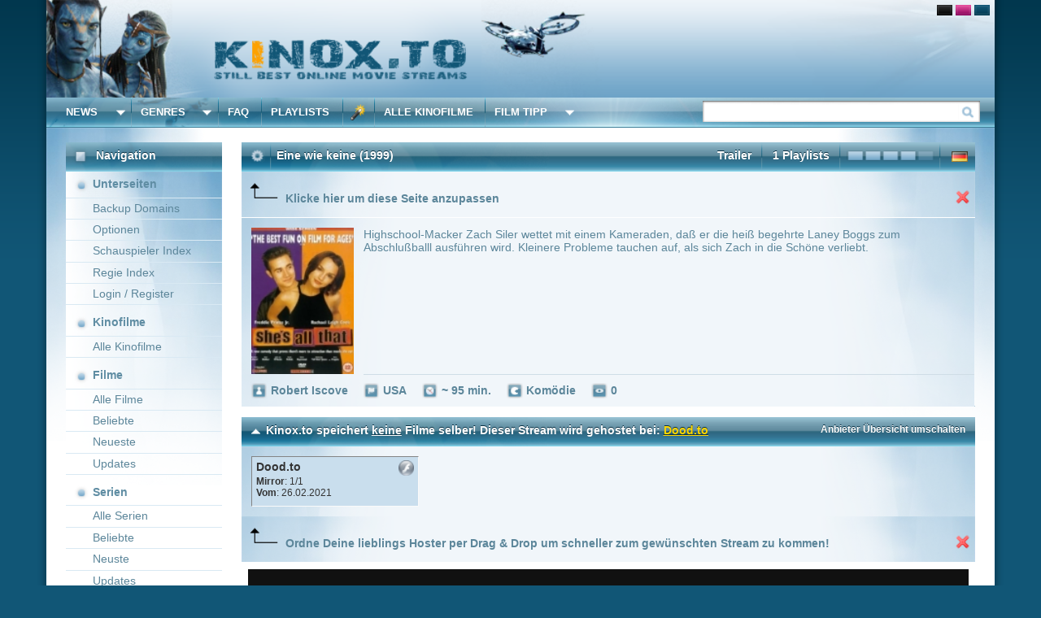

--- FILE ---
content_type: text/html; charset=UTF-8
request_url: https://www.kinos.to/Stream/Eine_wie_keine.html
body_size: 12236
content:
<!DOCTYPE html PUBLIC "-//W3C//DTD XHTML 1.0 Strict//EN"
   "http://www.w3.org/TR/xhtml1/DTD/xhtml1-strict.dtd">
<html>
<head>
<meta http-equiv="content-type" content="text/html; charset=UTF-8">
		<title>Eine wie keine (1999) Stream   online anschauen und downloaden auf Kinox - KinoS.TO - KinoX.to</title>
	       <meta name="keywords" content=" , serien, filme, movie4k.to, kinox.to, kinos.to, kinoz.to" />
		<meta name="description" content="Eine wie keine stream online  anschauen kinox kinos bs.to - Highschool-Macker Zach Siler wettet mit einem Kameraden, daß er die heiß begehrte Laney Boggs zum Abschlußballl ausführen wird. Kleinere Probleme tauchen auf, als sich Zach in die Schöne ver Filme und Serien kostenlos streamen bs.to movie4k kinox.to alternative kinos.to kinoz.to" />
              <meta property="og:type" content="video.other"/>
		<meta property="og:title" content="Eine wie keine (1999) Stream   online anschauen und downloaden auf Kinox - KinoS.TO" />
		<meta property="og:url" content="https://kinos.to/" />
		<meta property="og:image" content="/gr/favicon.ico" />
		<meta property="og:description" content="Eine wie keine stream online  anschauen kinox kinos bs.to - Highschool-Macker Zach Siler wettet mit einem Kameraden, daß er die heiß begehrte Laney Boggs zum Abschlußballl ausführen wird. Kleinere Probleme tauchen auf, als sich Zach in die Schöne ver Filme und Serien streamkiste s.to bs.to movie4k kinox.to kinos.to kinoz.to" />
		<meta name="viewport" content="width=device-width, initial-scale=1">
		<meta name="robots" content="all" />                           
		<link rel="shortcut icon" href="/gr/favicon.ico" type="image/x-icon" />
		<link rel="stylesheet" type="text/css" href="/css/cssreset-min.css">
		<link rel="stylesheet" type="text/css" href="/css/chosen.min.css" />
  <link rel="stylesheet" href="https://use.fontawesome.com/releases/v5.1.1/css/all.css" integrity="sha384-O8whS3fhG2OnA5Kas0Y9l3cfpmYjapjI0E4theH4iuMD+pLhbf6JI0jIMfYcK3yZ" crossorigin="anonymous">
  <link href="https://cdnjs.cloudflare.com/ajax/libs/bxslider/4.2.15/jquery.bxslider.min.css" rel="stylesheet" />

<link rel="stylesheet" type="text/css" href="/cs/kino-default.css" />    <link rel="stylesheet" type="text/css" href="/cs/themes/default/profile.css" />
		<link rel="stylesheet" type="text/css" href="/css/responsive21.css" />
  	<script type="text/javascript">var PageStyle = 'default'; var TLD = 'kinos.to/';</script>
  	<script  data-cfasync="false" type="text/javascript" src="https://code.jquery.com/jquery-1.7.min.js" data-rocketoptimized="false"></script>
  	<script type="text/javascript" src="/js/jquery-ui-1.10.0.custom.min.js"></script>
  	<script type="text/javascript" src="/js/jquery.lightbox-0.5.min.js"></script>
  	<script type="text/javascript" src="/js/jquery.dataTables.min.js"></script>
    <script type="text/javascript" src="/js/jquery.tokeninput.js"></script>
    <script type="text/javascript" src="/js/jquery.tools.min.js"></script>
    <script type="text/javascript" src="/js/jquery.tipsy.js"></script>
    <script type="text/javascript" src="/js/jquery.spin.js"></script>
    <script type="text/javascript" src="/js/chosen.jquery.min.js"></script>
    <script type="text/javascript" src="/js/jquery.customSelect.min.js"></script>
    <script type="text/javascript" src="/js/jquery.autocomplete.js"></script>
     <script data-cfasync="false" type="text/javascript" src="/js/scripts3.js" data-rocketoptimized="false"></script>
    <script type="text/javascript" src="/js/user.js"></script>
    <script type="text/javascript" src="/js/responsive11.js"></script>
  <script src="https://cdnjs.cloudflare.com/ajax/libs/bxslider/4.2.15/jquery.bxslider.min.js"></script>
		<link rel="search" type="application/opensearchdescription+xml" href="/xml/kinoxopensearch.xml" title="KinoX Opensearch">
	</head>
	<body>

<style>
.ac_results{
  box-sizing: border-box;
  z-index: 999999 !important;
}
</style>

<script>
$(function () {
  var $search = $("#search");
  var $menu = $();


  $search.autocomplete("/aGET/Suggestions/", {
    matchContains: true,
    minChars: 2,
    selectFirst: false
  });


  function getScale(el, rect) {
    var w = el.offsetWidth  || 1;
    var h = el.offsetHeight || 1;
    var sx = rect.width  / w;
    var sy = rect.height / h;
    if (!isFinite(sx) || sx <= 0) sx = 1;
    if (!isFinite(sy) || sy <= 0) sy = 1;
    return { x: sx, y: sy };
  }

  function ensureMenu() {
    var $m = $(".ac_results:visible");
    if ($m.length) $menu = $m.last();
    return $menu.length;
  }

  function placeMenu() {
    if (!ensureMenu()) return;

    var el = $search[0];
    var rect = el.getBoundingClientRect();
    var s = getScale(el, rect);

    var left  = (rect.left   + window.pageXOffset) / s.x;
    var top   = (rect.bottom + window.pageYOffset) / s.y;
    var width = rect.width / s.x;

    $menu[0].style.setProperty("position", "absolute", "important");
    $menu[0].style.setProperty("left",  Math.round(left)  + "px", "important");
    $menu[0].style.setProperty("top",   Math.round(top)   + "px", "important");
    $menu[0].style.setProperty("width", Math.round(width) + "px", "important");
    $menu[0].style.setProperty("z-index", "999999", "important");
  }


  var raf = 0;
  function requestPlace() {
    if (raf) return;
    var fn = window.requestAnimationFrame || function(cb){ return setTimeout(cb, 0); };
    raf = fn(function () {
      raf = 0;
      placeMenu();
    });
  }

  
  $search.on("focus input keyup", requestPlace);
  $(window).on("scroll resize", requestPlace);


  $(document).on("mousedown pointerdown touchstart", ".ac_results", function (e) {
    e.preventDefault();
  });


  if (window.MutationObserver) {
    var mo = new MutationObserver(function () { requestPlace(); });
    mo.observe(document.body, { childList: true, subtree: true });
  }

});
</script><style>
  #header{
    cursor: pointer;
    user-select: none;
  }
  @media (hover: none) and (pointer: coarse) {
    #header { cursor: default !important; }
  }
  @media (max-width: 768px) {
    #header { cursor: default !important; }
  }

#preview{
  position:absolute;
  z-index:2147483647;
  display:none;
  pointer-events:none;  
}
#preview img{
  display:block;
  height:auto;
  max-width:260px;       
}
html { zoom: 1; 
}

@media (min-width:1050px) and (max-width:1249.98px) and (hover:hover) and (pointer:fine){
  html{ zoom:1.05; }
  .cinemaCoverWrap{ zoom:0.9523810; } /* 1/1.05 */
}

@media (min-width:1250px) and (max-width:1349.98px) and (hover:hover) and (pointer:fine){
  html{ zoom:1.2; }
  .cinemaCoverWrap{ zoom:0.8333333; } /* 1/1.2 */
}

@media (min-width:1350px) and (max-width:1599.98px) and (hover:hover) and (pointer:fine){
  html{ zoom:1.3; }
  .cinemaCoverWrap{ zoom:0.7692308; } /* 1/1.3 */
}

@media (min-width: 1600px) and (hover: hover) and (pointer: fine) {
  html { zoom: 1.75; }
  .cinemaCoverWrap { zoom: 0.5714286; } /* 1/1.75 = full counter-zoom */
}

html{ overflow-x:hidden; }

.scrollable .items {
  position: absolute;
  top: 0;
  left: 0;
}


@media (min-width: 1600px) and (hover: hover) and (pointer: fine) {
  .cinemaCoverWrap .browse {
    position: relative;
    background-repeat: no-repeat !important;
  }

  .cinemaCoverWrap .browse::before {
    content: "";
    position: absolute;
    top: -30px;
    bottom: -30px;
    z-index: 1;
  }

  .cinemaCoverWrap .browse.left::before {
    left: -60px;
    right: 60px;
  }

  .cinemaCoverWrap .browse.right::before {
    left: -60px;
    right: -60px;
  }

  .cinemaCoverWrap .browse.left {
    left: -80px !important;
  }

  .cinemaCoverWrap .browse.right {
    right: -80px !important;
  }
}

/* Cinema cover carousel styles - only for 1600px+ (highest zoom) */
@media (min-width: 1600px) and (hover: hover) and (pointer: fine) {
  .cinemaCoverWrap {
    width: 1120px !important;
    height: 250px !important;
    display: flex !important;
    align-items: flex-start !important;
    justify-content: center !important;
    padding: 0 !important;
    margin: 0 auto !important;
  }

  .cinemaCoverWrap .scrollable {
    width: 920px !important;
    height: 250px !important;
    overflow: hidden;
    margin: 0 10px !important;
    padding: 0 !important;
  }

  .cinemaCoverWrap .scrollable .items > div {
    display: flex;
    gap: 12px;
    align-items: flex-start;
    width: 920px !important;
    height: 250px !important;
    padding: 0 !important;
    margin: 0 !important;
    justify-content: flex-start;
  }

  .cinemaCoverWrap .scrollable .image {
    flex: 0 0 auto;
    width: 160px;
    height: 250px;
    border: none !important;
    outline: none !important;
  }

  .cinemaCoverWrap .scrollable .image img {
    width: 160px;
    height: 250px;
    object-fit: cover;
    border-radius: 4px;
  }
}

</style>
<script>
$(function () {
  // 
  function isDesktopZoomed() {
    return (window.matchMedia &&
      window.matchMedia('(min-width: 1600px) and (hover: hover) and (pointer: fine)').matches);
  }

  // 
  if (isDesktopZoomed()) {
    $(".cinemaCoverWrap .scrollable").each(function () {
      var $sc = $(this);
      var $wrap = $sc.closest(".cinemaCoverWrap");
      var $items = $sc.find(".items");
      var $pages = $items.find("> div");
      var currentPage = 0;
      var totalPages = $pages.length;
      var containerWidth = 920; // 5 covers for desktop zoomed with spacing

      // 
      if ($sc.data("scrollable")) {
        try {
          $sc.data("scrollable").destroy();
        } catch(e) {}
        $sc.removeData("scrollable");
      }

      // 
      $items.css({
        "left": "0px",
        "top": "0px",
        "position": "absolute",
        "width": (totalPages * containerWidth) + "px"
      });

      // 
      $pages.css({
        "position": "absolute",
        "top": "0px",
        "width": containerWidth + "px"
      });

      $pages.each(function(index) {
        $(this).css("left", (index * containerWidth) + "px");
      });

      // 
      function goToPage(pageIndex) {
        if (pageIndex < 0) pageIndex = totalPages - 1;
        if (pageIndex >= totalPages) pageIndex = 0;
        
        currentPage = pageIndex;
        var newLeft = (-pageIndex * containerWidth) + "px";
        
        $items.css({
          "left": newLeft,
          "position": "absolute",
          "top": "0px"
        });
        
        $items.attr("style", $items.attr("style") + "; left: " + newLeft + " !important; position: absolute !important; top: 0px !important;");
      }

      var $prevArrow = $wrap.find("a.prev");
      var $nextArrow = $wrap.find("a.next");

      $prevArrow.off().on("click", function (e) {
        e.preventDefault();
        e.stopImmediatePropagation();
        goToPage(currentPage - 1);
        return false;
      });

      $nextArrow.off().on("click", function (e) {
        e.preventDefault();
        e.stopImmediatePropagation();
        goToPage(currentPage + 1);
        return false;
      });

      // 
      goToPage(0);
      
      // 
      setTimeout(function() {
        goToPage(0);
      }, 100);

      // Setup autoscroll - delay start to ensure we're on page 0
      setTimeout(function() {
        setInterval(function() {
          goToPage(currentPage + 1);
        }, 18000);
      }, 500);

      // Setup tooltips for zoomed mode
      if ($.fn.tipsy) {
        $sc.find("div.image > a").tipsy({
          gravity: 's',
          fade: true,
          opacity: 0.8,
          offset: 5
        });
      }
    });
  }
  // 
});
</script><div id="frmMain">
  <div id="header" role="link" tabindex="0">

<script>
  (function () {
    var el = document.getElementById('header');
    if (!el) return;

    function isMobile() {
      return (window.matchMedia &&
        (window.matchMedia('(hover: none) and (pointer: coarse)').matches ||
         window.matchMedia('(max-width: 768px)').matches));
    }

    function goHome() { window.location.href = '/'; }

    el.addEventListener('click', function () {
      if (isMobile()) return;  
      goHome();
    });

    el.addEventListener('keydown', function (e) {
      if (isMobile()) return;    
      if (e.key === 'Enter' || e.key === ' ') {
        e.preventDefault();
        goHome();
      }
    });
  })();
</script>


  		 <!--<img class="UltraOpt" src="/gr/sys/lng/1.png" alt="PageLang/1" width="16" height="11" title="Seitensprache auf deutsch �ndern" />-->
       <!--<img class="UltraOpt" src="/gr/sys/lng/2.png" alt="PageLang/2" width="16" height="11" title="Change pagelanguage to english" />-->
  		 <!--<a href="/RSS-Feeds.html"><img src="/gr/sys/fff/rss.png" alt="RSS Feeds" width="16" height="11" title="RSS Feed" /></a>-->
       <img class="UltraOpt" src="/gr/sys/btn/ldefault.png" alt="PageLayout/default" width="16" height="11" title="Change Pagelayout to: default" />
  		 <img class="UltraOpt" src="/gr/sys/btn/lgirl.png" alt="PageLayout/girly" width="16" height="11" title="Change Pagelayout to: girly" />
  		 <img class="UltraOpt" src="/gr/sys/btn/ldark.png" alt="PageLayout/dark" width="16" height="11" title="Change Pagelayout to: dark" />
		 </div>
		 <menu id="navigation">
  		 <li id="alNews"><a href="/">News</a></li>
       <li class="DropDown" id="DropDownNews"></li>
  		 <li class="BL" id="alGenre"><a title="Genre &Uuml;bersicht" href="/Genre.html">Genres</a></li>
  		 <li class="DropDown" id="DropDownGenre"></li>
  		 <li class="BL"><a href="/FAQ.html" title="H�ufig gestellte Fragen">FAQ</a></li>
  		 <li class="BL"><a href="/Playlists.html" title="Playlisten">Playlists</a></li>  	
       <li class="L"></li>
  		 <li class="Wizard"><a rel="nofollow" title="Sprach und sonstige Einstellungen!" href="/Wizard.html">&nbsp;</a></li>
  		 <li class="R"><form method="get" action="/Search.html" name="QuickSearch" id="QuickSearchForm"><input type="submit" value="" class="InputBtn" /><input type="text" name="q" class="InputPattern" id="search" value="" size="33" /></form></li>
<li class="BL"><a href="/Kino-filme.html" title="Alle Kinofilme">Alle Kinofilme</a></li>
		  		 	 <li class="BL" id="alTipps"><a rel="nofollow" href="/Tipp.html">Film Tipp</a></li>
  		 <li class="DropDown" id="DropDownTipps"></li>

 </menu>
		 <div id="dontbeevil">
       <menu id="mainmenu">
  			 <li class="head mHead">
  			   <div class="Opt leftOpt Dummy"></div>
  				 <div class="Opt leftOpt Headlne"><h1>Navigation</h1></div>
  			 </li>
  			          <li class="sub"><span>Unterseiten</span></li>
  			 <li class="item"><a title ="Alternative Kinox.to Adressen" href="/Alternative.html">Backup Domains</a></li>
         <li class="item"><a title="Optionen" href="/Options.html">Optionen</a></li>
  			 <li class="item"><a title="Schauspieler Index" href="/Actor.html">Schauspieler Index</a></li>
  			 <li class="item"><a title="Regie Index" href="/Director.html">Regie Index</a></li>
  			          <li class="item"><a class="loginBox" href="/Login.html">Login / Register</a></li>
                  <li class="space"></li>
  			 <li class="sub"><span>Kinofilme</span><span class="Count"></span></li>
         <li class="item"><a title="Aktuelle Kinofilme" href="/Kinox-filme.html">Alle Kinofilme</a></li>
  			 <li class="space"></li>
  			 <li class="sub"><span>Filme</span><span class="Count"></span></li>
  			 <li class="item"><a title="Alle Filme" href="/All-Filme.html">Alle Filme</a></li>
  			 <li class="item"><a title="Beliebte Filme" href="/Popular-Filme.html">Beliebte</a></li>
			 <li class="item"><a title="Neueste Filme" href="/Latest-Filme.html">Neueste</a></li>
			 <li class="item"><a title="Neuste Updates Filme" href="/Updates-Filme.html">Updates</a></li>

  			 <li class="space"></li>


 <li class="sub"><span>Serien</span><span class="Count"></span></li>
  
  			 <li class="item"><a title="Alle Serien" href="/Fernseh-TVSerien.html">Alle Serien</a></li>
  			 <li class="item"><a title="Beliebte Serien" href="/Popular-TVSerien.html">Beliebte</a></li>
  			 <li class="item"><a title="Neuste Serien" href="/Latest-TVSerien.html">Neuste</a></li>
  			 <li class="item"><a title="Neuste Updates Serien" href="/Updates-Series.html">Updates</a></li>
  			 <li class="space"></li>

  
         <li class="sub"><span>Dokus</span><span class="Count"></span></li>
  			 <li class="item"><a title="Alle Dokumentationen" href="/Alle-Dokumentationen.html">Alle Dokumentationen</a></li>
  			 <li class="item"><a title="Beliebte Dokumentationen" href="/Popular-Dokumentationen.html">Beliebte</a></li>
  			 <li class="item"><a title="Neuste Dokumentationen" href="/Latest-Dokumentationen.html">Neuste</a></li>
  			 <li class="space"></li>

  			  			 <li class="sub"><span><a title="KinoX.to - Online Filme Streams" href="https://kinos.to/">Partner</a></span></li>
    			 <!--<li style="text-align: center;"><a target="_blank" href=""><img width="120" height="600" src="" /></a></li></li>-->








  			 <li class="foot"></li>   
       </menu>
       <div id="Vadda">    <script>
document.addEventListener('DOMContentLoaded', function () {
  var descEl = document.querySelector('#Vadda .ModuleDefault .Descriptore');
  if (!descEl) return;

  var maxChars = 501; // adjust to taste

  var fullHtml = descEl.innerHTML;
  var fullText = descEl.textContent.trim();

  if (fullText.length <= maxChars) return;


  var shortText = fullText.slice(0, maxChars);
  var lastSpace = shortText.lastIndexOf(' ');
  if (lastSpace > 0) {
    shortText = shortText.slice(0, lastSpace);
  }
  function escapeHtml(text) {
    var tmp = document.createElement('div');
    tmp.textContent = text;
    return tmp.innerHTML.replace(/\n/g, '<br>');
  }

  var shortHtml = escapeHtml(shortText + '...');
  descEl.innerHTML =
    '<div class="plot-short">' + shortHtml + '</div>' +
    '<div class="plot-full" style="display:none;">' + fullHtml + '</div>' +
    '<a href="#" class="plot-toggle">Mehr zeigen...</a>';
  descEl.addEventListener('click', function (e) {
    if (!e.target.classList.contains('plot-toggle')) return;
    e.preventDefault();

    var shortDiv = descEl.querySelector('.plot-short');
    var fullDiv  = descEl.querySelector('.plot-full');
    var showingShort = shortDiv.style.display !== 'none';

    shortDiv.style.display = showingShort ? 'none' : '';
    fullDiv.style.display  = showingShort ? '' : 'none';
    e.target.textContent   = showingShort ? 'Weniger anzeigen' : 'Mehr zeigen...';
  });
});
</script>
<div class="ModuleHead mHead">
	<div class="Opt leftOpt Customize"><img src="/gr/sys/btn/Transam.png" height="30" width="16" alt="Anpassen" title="Anpassen" class="OptLoader" id="OptLoaderStreams" /></div>
	<div class="Opt leftOpt Spacer"></div>
	<div class="Opt leftOpt Headlne">

		<h1><span style="display: inline-block">Eine wie keine</span> <span class="Year">(1999)</span></h1>

	</div>
	  <div class="Opt rightOpt Flag"><img width="16" height="11" alt="language" src="/gr/sys/lng/1.png"></div>
	<div class="Opt rightOpt Spacer"></div>
  <div class="Opt rightOpt Rating">
	      <img width="55" height="11" title="Bewertung 4 / 5 (Login to vote)" alt="/cs/themes/default/ratings/star4.png" src="/cs/themes/default/ratings/star4.png">
      </div>
		  <!--<div class="Opt rightOpt FFF" id="TempusRatus"></div> -->
  <div class="Opt rightOpt Spacer"></div><div class="Opt rightOpt Relative" onclick="$('#RelativesBlock').hide();$('#PlaylistsBlock').slideToggle('fast');">1 Playlists</div>    <div class="Opt rightOpt Spacer"></div>
  <a id="trailer-link"
   class="Opt rightOpt Relative"
   target="_blank"
   rel="noopener"
   href="https://www.youtube.com/results?search_query=Eine+wie+keine+1999+trailer+German+Deutsch">
  Trailer
</a>  </div>
<div id="HelpStream" class="ModuleDefault" style="border-bottom: 1px solid white; width: 100%;">

	<img src="/gr/sys/icons/arrow_ltr.png" style="margin-left: 4px;" /> <b>Klicke hier um diese Seite anzupassen</b>

	<span style="float: right; padding-top: 8px; cursor: pointer; margin-right: 5px;" onclick="HelpHelper('HelpStream/N','#HelpStream');"><img src="/gr/sys/fff/cross.png" /></span>
</div>
<div style="clear: both;"></div>
<div id="beep" class="beep"></div>
<div id="PlaylistsBlock" style="display: none;">
	<table cellspacing="0" cellpadding="0" border="0" class="SearchTable CommonTable">
	<tbody>
	  <tr onclick="location.href = '/Playlists/View/Anschauen-3.html';">
    <td class="Icon"></td>
    <td class="Title"><a onclick="return false;" class="fontbold" href="/Playlists/View/Anschauen-3.html">Anschauen</a> <span>(281 Einträge)</span></td>
  </tr>
      <tr onclick="location.href = '/Playlists/Eine_wie_keine.html';">
    <td class="Icon"></td>
    <td class="Title"><a onclick="return false;" href="/Playlists/Eine_wie_keine.html">Weitere Playlists anzeigen</a></td>
  </tr>	
    </tbody>
	</table>
</div>
<div class="ModuleDefault" style="padding-bottom: 5px;">
	<div class="Grahpics"><a href="/Stream/Eine_wie_keine.html"><img src="/statics/thumbs/00024000/Eine_wie_keine.jpg" alt="Eine wie keine" /></a></div>
	<div class="Descriptore">Highschool-Macker Zach Siler wettet mit einem Kameraden, daß er die heiß begehrte Laney Boggs zum Abschlußballl ausführen wird. Kleinere Probleme tauchen auf, als sich Zach in die Schöne verliebt.</div>
	<br />
	<ul class="CustomDetails" id="DetailTree">
	<li class="DetailDat" title="Director"><span class="Director"></span>Robert Iscove</li>    <li class="DetailDat" title="Country">
        <span class="Country"></span>
        USA    </li>
 <li class="DetailDat" title="Runtime"><span class="Runtime"></span>~ 95 min.</li>  <li class="DetailDat" title="Genre"><span class="Genre"></span>Komödie</li>  <li class="DetailDat" title="Views"><span class="Views"></span>0</li>
  </ul>
  	<iframe src="https://www.facebook.com/plugins/like.php?href=https%3A%2F%2Fwww.kinoZ.to%2FStreamEine_wie_keine.html&layout=button_count&show_faces=false&width=140&action=like&colorscheme=light&height=21" scrolling="no" frameborder="0" style="border:none; overflow: hidden; width: 140px; margin-left: 10px; margin-top: 1px; height:21px; float: right; " allowTransparency="true"></iframe>
	  <div style="clear: both"></div>
	</div>

<div style="clear: both"></div>
<div class="ModuleFooter"></div>

<div id="trailer-box">
<div class="ModuleHead mHead">
	<div class="Opt leftOpt Dummy"></div>
	<div class="Opt leftOpt Headlne"><h1>Trailer</h1></div>
	
  <div class="Opt rightOpt Relative" onclick="closeTrailer(); return false;">Schließen</div>
  <div class="Opt rightOpt Spacer"></div>
</div>
<div class="ModuleContent" id="trailer-content">
</div>                     
<div class="ModuleFooter"></div>
</div>
 <style>
  #forward-episode, #backward-episode {
    width: 28px;
    height: 20px;
    background-image: url('/gr/episode-icons.gif');
    display: block;
    float: left;
    margin-top: 6px;
  }
  #forward-episode {
    background-position: left top; 
    margin-left: 15px; 
  }
  #backward-episode {
    background-position: right top;
    margin-left: 5px; 
  }
  #forward-episode:hover {
    background-position: left bottom; 
  }
  #backward-episode:hover {
    background-position: right bottom; 
  }
  </style>
  <script>
  function changeEpisode(f) {
    var SeasonLength = $("select#SeasonSelection option").length;
    var EpisodeLength = $("select#EpisodeSelection option").length;
    var EpisodeNum = $('select#EpisodeSelection option:selected').index()*1 + 1;
    if((f && EpisodeNum == EpisodeLength) || (!f && EpisodeNum == 1)) {
      if(f) {
        $('select#SeasonSelection option:selected').removeAttr('selected').next().attr('selected','selected');
      } else {
        $('select#SeasonSelection option:selected').removeAttr('selected').prev().attr('selected','selected');
      }
      $('#SeasonSelection').change();
    } else {
      if(f) {
        $('select#EpisodeSelection option:selected').removeAttr('selected').next().attr('selected','selected');
      } else {
        $('select#EpisodeSelection option:selected').removeAttr('selected').prev().attr('selected','selected');  
      }
      $('#EpisodeSelection').change();
    }     
  }
  </script>
<div class="ModuleHead mHead">
	<div id="ClickHelper" class="Opt leftOpt UptoDown HostToogler"><img src="/gr/sys/btn/Transam.png" height="30" width="16" alt="Aus- Einblenden" title="Anbieter Übersicht umschalten" border="0" /></div>
	<div class="Opt leftOpt Headlne Cursorle HostToogler"><h1 id="MirHeadline" rel="Anbieter Auswahl für: Eine wie keine">Anbieter Auswahl für: Eine wie keine</h1></div>
		<div class="Opt rightOpt Headlne Cursorle HostToogler"><h2>Anbieter Übersicht umschalten</h2></div>
</div>
<div class="MirrorModule">
    <div id="MirrorArea">
  	<ul id="HosterList" class="Sortable">
	  <li id="Hoster_95" class="MirBtn MirBtnA MirBaseStyleflv MirStyle95" rel="Eine_wie_keine&amp;Hoster=95">	<div class="Named">Dood.to</div>	<div class="Data"><b>Mirror</b>: 1/1<br /><b>Vom</b>: 26.02.2021</div></li>
		</ul>
    <script> $(document).ready(function() { getPlayerByMirror($(".MirBtn:first"), '');  }); </script>
    	<div id="HelpHoster" class="ModuleDefault" style="border-bottom: 1px solid white; margin: 0px -10px; width: 752px;">
		<img src="/gr/sys/icons/arrow_ltr.png" style="margin-left: 4px;" /> <b>Ordne Deine lieblings Hoster per Drag & Drop um schneller zum gewünschten Stream zu kommen!</b>
		<span style="float: right; padding-top: 8px; cursor: pointer; margin-right: 5px;" onclick="HelpHelper('HelpHoster/N','#HelpHoster');"><img src="/gr/sys/fff/cross.png" /></span>
	</div>
	  </div>
</div>
<div id="AjaxStream" style="clear: both">
</div>
<div class="ModuleFooter" style="clear: both"></div>
















<div class="ModuleHead mHead">
	<div class="Opt leftOpt Details"></div>
	<div class="Opt leftOpt Headlne"><h1>Weitere Details</h1></div>
</div>
<table cellspacing="0" cellpadding="0" border="0" class="CommonModuleTable" style="table-layout: auto;">
<tbody>
<tr>	<td class="Label" nowrap>IMDb Wertung:</td>	<td class="Value"><div class="IMDBRatingOuter"><div class="IMDBRatinInner" style="width: 120px"></div></div><div class="IMDBRatingLabel">6 / 10 :: 30921 Votes <div class="IMDBRatingLinks"></div></div>	</td></tr><tr>	<td class="Label" nowrap>Genre:</td>	<td class="Value"><a href="/Genre/Comedy">Komödie</a> <a href="/Genre/Romance">Romance</a> </td></tr><tr>	<td class="Label" nowrap>Produzent:</td>	<td class="Value">Peter Abrams</td></tr>
<tr>	<td class="Label" nowrap>Co-Produzent:</td>	<td class="Value">Jennifer Gibgot</td></tr>
<tr>	<td class="Label" nowrap>Executive Producer:</td>	<td class="Value">Bob Weinstein</td></tr>
<tr>	<td class="Label" nowrap>FSK:</td>	<td class="Value">Freigegeben ohne Altersbeschränkung</td></tr>
<tr>	<td class="Label" nowrap>Schauspieler:</td>	<td class="Value"><span style="white-space: nowrap;"><a href="/People/nm0005327">Freddie Prinze Jr.</a></span>&nbsp; <span style="white-space: nowrap;"><a href="/People/nm0000337">Rachael Leigh Cook</a></span>&nbsp; <span style="white-space: nowrap;"><a href="/People/nm0000498">Matthew Lillard</a></span>&nbsp; <span style="white-space: nowrap;"><a href="/People/nm0908094">Paul Walker</a></span>&nbsp; <span style="white-space: nowrap;"><a href="/People/nm0005281">Jodi Lyn O'Keefe</a></span>&nbsp; <span style="white-space: nowrap;"><a href="/People/nm0001629">Kevin Pollak</a></span>&nbsp; <span style="white-space: nowrap;"><a href="/People/nm0001593">Anna Paquin</a></span>&nbsp; <span style="white-space: nowrap;"><a href="/People/nm0001085">Kieran Culkin</a></span>&nbsp; <span onclick="$('#MoreActor').toggle();" style="font-weight: bold; cursor: pointer;">75 weitere</span><br /><span id="MoreActor" style="display: none;"><span style="white-space: nowrap;"><a href="/People/nm0711805">Elden Henson</a></span>&nbsp; <span style="white-space: nowrap;"><a href="/People/nm0713378">Usher Raymond</a></span>&nbsp; <span style="white-space: nowrap;"><a href="/People/nm0428591">Kimberly 'Lil' Kim' Jones</a></span>&nbsp; <span style="white-space: nowrap;"><a href="/People/nm0005517">Gabrielle Union</a></span>&nbsp; <span style="white-space: nowrap;"><a href="/People/nm0384211">Dulé Hill</a></span>&nbsp; <span style="white-space: nowrap;"><a href="/People/nm0005220">Tamara Mello</a></span>&nbsp; <span style="white-space: nowrap;"><a href="/People/nm0245112">Clea DuVall</a></span>&nbsp; <span style="white-space: nowrap;"><a href="/People/nm0001513">Tim Matheson</a></span>&nbsp; <span style="white-space: nowrap;"><a href="/People/nm0005247">Debbi Morgan</a></span>&nbsp; <span style="white-space: nowrap;"><a href="/People/nm0000793">Alexis Arquette</a></span>&nbsp; <span style="white-space: nowrap;"><a href="/People/nm0125659">Dave Buzzotta</a></span>&nbsp; <span style="white-space: nowrap;"><a href="/People/nm0654104">Chris Owen</a></span>&nbsp; <span style="white-space: nowrap;"><a href="/People/nm0217301">Charlie Dell</a></span>&nbsp; <span style="white-space: nowrap;"><a href="/People/nm0587379">Michael Milhoan</a></span>&nbsp; <span style="white-space: nowrap;"><a href="/People/nm0415070">Carlos Jacott</a></span>&nbsp; <span style="white-space: nowrap;"><a href="/People/nm0506168">Ashlee Levitch</a></span>&nbsp; <span style="white-space: nowrap;"><a href="/People/nm0156345">Vanessa Lee Chester</a></span>&nbsp; <span style="white-space: nowrap;"><a href="/People/nm0001997">Patricia Charbonneau</a></span>&nbsp; <span style="white-space: nowrap;"><a href="/People/nm0870007">Katharine Towne</a></span>&nbsp; <span style="white-space: nowrap;"><a href="/People/nm0288814">Wendy Fowler</a></span>&nbsp; <span style="white-space: nowrap;"><a href="/People/nm0018416">Flex Alexander</a></span>&nbsp; <span style="white-space: nowrap;"><a href="/People/nm0046732">Robert Baglia</a></span>&nbsp; <span style="white-space: nowrap;"><a href="/People/nm0140559">Debbie Lee Carrington</a></span>&nbsp; <span style="white-space: nowrap;"><a href="/People/nm0729516">Clay Rivers</a></span>&nbsp; <span style="white-space: nowrap;"><a href="/People/nm0729119">Sara Rivas</a></span>&nbsp; <span style="white-space: nowrap;"><a href="/People/nm0100054">Amon Bourne</a></span>&nbsp; <span style="white-space: nowrap;"><a href="/People/nm0059799">Takbir Bashir</a></span>&nbsp; <span style="white-space: nowrap;"><a href="/People/nm0729212">Anthony Rivera</a></span>&nbsp; <span style="white-space: nowrap;"><a href="/People/nm0502044">Jarrett Lennon</a></span>&nbsp; <span style="white-space: nowrap;"><a href="/People/nm0807506">Brandon Smith</a></span>&nbsp; <span style="white-space: nowrap;"><a href="/People/nm0893257">Milo Ventimiglia</a></span>&nbsp; <span style="white-space: nowrap;"><a href="/People/nm0779440">Kente Scott</a></span>&nbsp; <span style="white-space: nowrap;"><a href="/People/nm0183057">Kim Cottom</a></span>&nbsp; <span style="white-space: nowrap;"><a href="/People/nm0261097">T.J. Espinoza</a></span>&nbsp; <span style="white-space: nowrap;"><a href="/People/nm0295166">Brian Friedman</a></span>&nbsp; <span style="white-space: nowrap;"><a href="/People/nm0297550">Tony Fugate</a></span>&nbsp; <span style="white-space: nowrap;"><a href="/People/nm0321052">Caroline Girvin</a></span>&nbsp; <span style="white-space: nowrap;"><a href="/People/nm0319070">Alicia Gilley</a></span>&nbsp; <span style="white-space: nowrap;"><a href="/People/nm0386816">Scott Hislop</a></span>&nbsp; <span style="white-space: nowrap;"><a href="/People/nm0450816">Jennifer Lee Keyes</a></span>&nbsp; <span style="white-space: nowrap;"><a href="/People/nm0453644">Richard Kim</a></span>&nbsp; <span style="white-space: nowrap;"><a href="/People/nm0485193">Stephanie Landwehr</a></span>&nbsp; <span style="white-space: nowrap;"><a href="/People/nm0497089">Dani Lee</a></span>&nbsp; <span style="white-space: nowrap;"><a href="/People/nm0517294">Joe Loera</a></span>&nbsp; <span style="white-space: nowrap;"><a href="/People/nm0566785">Mayah McCoy</a></span>&nbsp; <span style="white-space: nowrap;"><a href="/People/nm0649327">Ayesha Orange</a></span>&nbsp; <span style="white-space: nowrap;"><a href="/People/nm0776341">Robert Schultz</a></span>&nbsp; <span style="white-space: nowrap;"><a href="/People/nm0781722">Josh Seffinger</a></span>&nbsp; <span style="white-space: nowrap;"><a href="/People/nm0809882">Sarah Christine Smith</a></span>&nbsp; <span style="white-space: nowrap;"><a href="/People/nm0807709">Christopher Smith</a></span>&nbsp; <span style="white-space: nowrap;"><a href="/People/nm0877430">Bree Turner</a></span>&nbsp; <span style="white-space: nowrap;"><a href="/People/nm0898605">Christine Vincent</a></span>&nbsp; <span style="white-space: nowrap;"><a href="/People/nm0709906">Jerry 'Flo' Randolph</a></span>&nbsp; <span style="white-space: nowrap;"><a href="/People/nm1679525">Rakefet Abergel</a></span>&nbsp; <span style="white-space: nowrap;"><a href="/People/nm0114504">Richard Brown</a></span>&nbsp; <span style="white-space: nowrap;"><a href="/People/nm0149708">Richard Chaim</a></span>&nbsp; <span style="white-space: nowrap;"><a href="/People/nm0163882">Doran Clark</a></span>&nbsp; <span style="white-space: nowrap;"><a href="/People/nm0001264">Sarah Michelle Gellar</a></span>&nbsp; <span style="white-space: nowrap;"><a href="/People/nm0330332">Johnathan Gordon</a></span>&nbsp; <span style="white-space: nowrap;"><a href="/People/nm0346383">Sean Michael Guess</a></span>&nbsp; <span style="white-space: nowrap;"><a href="/People/nm1549625">Levi Holiman</a></span>&nbsp; <span style="white-space: nowrap;"><a href="/People/nm0405185">Kevin Hyman</a></span>&nbsp; <span style="white-space: nowrap;"><a href="/People/nm0410767">David Iscove</a></span>&nbsp; <span style="white-space: nowrap;"><a href="/People/nm1941223">Guy Kochlani</a></span>&nbsp; <span style="white-space: nowrap;"><a href="/People/nm0467083">Geyer Kosinski</a></span>&nbsp; <span style="white-space: nowrap;"><a href="/People/nm0575021">Gary Meadow</a></span>&nbsp; <span style="white-space: nowrap;"><a href="/People/nm0651890">Bob Osher</a></span>&nbsp; <span style="white-space: nowrap;"><a href="/People/nm0692921">Meryl Poster</a></span>&nbsp; <span style="white-space: nowrap;"><a href="/People/nm0776321">Morgan Schultz</a></span>&nbsp; <span style="white-space: nowrap;"><a href="/People/nm0818184">Randy Spendlove</a></span>&nbsp; <span style="white-space: nowrap;"><a href="/People/nm1168036">Click Tha Supah Latin</a></span>&nbsp; <span style="white-space: nowrap;"><a href="/People/nm2089243">Johnny Torres</a></span>&nbsp; <span style="white-space: nowrap;"><a href="/People/nm0880974">Rainbow Underhill</a></span>&nbsp; <span style="white-space: nowrap;"><a href="/People/nm1047408">Christian Vincent</a></span>&nbsp; </span></td></tr></tbody>
</table>
<div class="ModuleFooter"></div>

<style>
.related-entry {
  float: left;
  margin: 0 7px;
}

.related-entry .related-image {
  width: 105px;
  height: 150px;
  padding: 1px;
  border: 1px #b8cee0 solid;
  margin: 0 0 5px 0;
  overflow: hidden;
  background-color: #fff;
}

.related-entry .related-image a {
  width: 105px;
  height: 150px;
  display: block;
}

.related-entry .related-title {
  width: 105px;
  overflow: hidden;
  text-align: center;  
}

.related-entry .related-title a {
  color: #115676;
}
</style>
<script language="JavaScript">
  function SetCookie(Bezeichner, Wert, Dauer) {
    jetzt=new Date();
    Auszeit=new Date(jetzt.getTime()+Dauer*86400000);
    document.cookie=Bezeichner+"="+Wert+";expires="+Auszeit.toGMTString()+";";
  }
</script> 
<div class="ModuleHead mHead">
<div onclick="$(this).toggleClass('DowntoUp'); if($('#related-videos:visible').length==0){$('#related-videos').slideDown('fast'); SetCookie('RelatedEntrys', '1', '14'); }else{$('#related-videos').slideUp('fast'); SetCookie('RelatedEntrys', '0', '14');} return false;" class="Opt leftOpt UptoDown "><img src="/gr/sys/btn/Transam.png" height="30" width="16" alt="Aus- Einblenden" title="Empfohlene Einträge aus- bzw. einblenden" border="0" /></div>
<div class="Opt leftOpt Headlne"><h1>Empfohlene Einträge für "Eine wie keine"</h1></div>
</div>
<div id="related-videos" class="ModuleDefault" style="float: none;">     
<div class="related-entry">
  <div class="related-image">
    <a href="/Stream/Smiley_Face-Was_fuer_ein_Trip.html"><img src="/statics/thumbs/00046000/Smiley_Face-Was_fuer_ein_Trip.jpg" /></a>
  </div>
  <div class="related-title">
    <a href="/Stream/Smiley_Face-Was_fuer_ein_Trip.html">Smiley Face - Was für ein..</a>
  </div>
</div>
<div class="related-entry">
  <div class="related-image">
    <a href="/Stream/Schuetze_Benjamin.html"><img src="/statics/thumbs/00110000/Schuetze_Benjamin.jpg" /></a>
  </div>
  <div class="related-title">
    <a href="/Stream/Schuetze_Benjamin.html">Schütze Benjamin</a>
  </div>
</div>
<div class="related-entry">
  <div class="related-image">
    <a href="/Stream/Family_Switch.html"><img src="/statics/thumbs/00118000/Family_Switch.jpg" /></a>
  </div>
  <div class="related-title">
    <a href="/Stream/Family_Switch.html">Family Switch</a>
  </div>
</div>
<div class="related-entry">
  <div class="related-image">
    <a href="/Stream/Love_Hard.html"><img src="/statics/thumbs/00118000/Love_Hard.jpg" /></a>
  </div>
  <div class="related-title">
    <a href="/Stream/Love_Hard.html">Love Hard</a>
  </div>
</div>
<div class="related-entry">
  <div class="related-image">
    <a href="/Stream/The_Visit.html"><img src="/statics/thumbs/00058000/The_Visit.jpg" /></a>
  </div>
  <div class="related-title">
    <a href="/Stream/The_Visit.html">The Visit</a>
  </div>
</div>
<div class="related-entry">
  <div class="related-image">
    <a href="/Stream/Wie_ich_ein_Superheld_wurde.html"><img src="/statics/thumbs/00114000/Wie_ich_ein_Superheld_wurde.jpg" /></a>
  </div>
  <div class="related-title">
    <a href="/Stream/Wie_ich_ein_Superheld_wurde.html">Wie ich ein Superheld wur..</a>
  </div>
</div>
 
<div class="clearboth"></div> 
</div>
<div class="ModuleFooter"></div>

  
<div class="ModuleHead mHead">
<div class="Opt leftOpt Comments"><a name="Comments"></a></div>
<div class="Opt leftOpt Headlne"><a name="Comments"></a><h1>Kommentare zu Eine wie keine </h1></div>
</div>
<div class="ModuleDefault" style="float: none;">
	<div id="LoginHint">
		<blockquote style="margin: 10px;">
        <input type="button" name="Button" value="Anmelden" onclick="$('#LoginHint').hide(); $('#LoginField').show();" style="float: left" />

		<div style="float: left; margin: -5px 0px 0px 20px;">
			Um einen Kommentar abzugeben melde Dich bitte zuerst an.<br />Wenn Du noch kein Konto bei uns hast, kannst Du Dich hier <a href="/Login.html">registrieren</a>.		</div>
		<div style="clear: both"></div>
		</blockquote>
	</div>

		<div id="LoginField" style="display: none">

			<form action="" onsubmit="setLoginStuff(this); return false;">
				<input type="hidden" name="Method" value="Login" />
				<input type="hidden" name="RedirectTo" value="/Stream/90210.html,s1e23" />
				<fieldset class="RegField">
					<label for="Login">Nickname:</label><br />
					<input type="text" class="Tanga" value="" name="Login" id="Login" /><br />
					<label for="Secret">Passwort:</label><br />

					<input type="password" class="Tanga" value="" name="Secret" id="Secret" /><br />

					<input type="checkbox" name="UseCookie" id="UseCookie" value="Y" style="margin-left: -1px; margin-top: 4px;" /><label for="UseCookie">Anmeldung bleibt 14 Tage aktiv.</label>
					<br />
				</fieldset>
				<input class="formAction" type="submit" value="Anmelden" style="margin-left: 20px;" />
				<input class="formAction" type="button" value="Abbrechen" onclick="$('#LoginField').hide(); $('#LoginHint').show();"  />
				<span id="ajFeedBack" style="float: right; margin-right: 20px"></span>
			</form>

		</div>
  </div>
<div class="CommentArea">
<div style="float: left; height: 10px; width: 100%;"></div>
<div style="clear: both;"></div>
<h1>Alle Kommentare <span style="font-weight: normal">(0)</span></h1>
<div id="CommentList">
<div class="noComments">Keine Kommentare vorhanden.</div>
</div>
<input id="EntryID" type="hidden" value="22034" />
<input id="NextCommentPage" type="hidden" value="" />

<div style="clear: both;"></div>
</div>
<div class="ModuleFooter"></div>
<div id="context-menu">
  <ul>
    <li><a id="addFav" class="context-favorite" href="#">Zu <span class="fontbold">Favoriten</span></a></li>
    <li style="display:none"><a id="delFav" class="context-delete" href="#">Von <span class="fontbold">Favoriten</span> entfernen</a></li>
    <li><a id="addWatchlist" class="context-clock" href="#">Zu <span class="fontbold">Watchlist</span></a></li>
    <li style="display:none"><a id="delWatchlist" class="context-delete" href="#">Von <span class="fontbold">Watchlist</span> entfernen</a></li>
    <li><a id="addSeen" class="context-flag" href="#">Zu <span class="fontbold">Gesehen</span></a></li>
    <li style="display:none"><a id="delSeen" class="context-delete" href="#">Von <span class="fontbold">Gesehen</span> entfernen</a></li>
  </ul>
</div>
    		 </div>
		   <div style="clear: both"></div>
		 </div>
		 <ul class="PopupMenu" id="pmNews"><li><a href="/">Heute</a></li><li><a href="/News-2026-01-18.html">Gestern</a></li><li class="Spacer">&nbsp;</li><li><a href="/News-2026-01-17.html">17.01.2026</a></li><li><a href="/News-2026-01-16.html">16.01.2026</a></li><li><a href="/News-2026-01-15.html">15.01.2026</a></li><li><a href="/News-2026-01-14.html">14.01.2026</a></li><li><a href="/News-2026-01-13.html">13.01.2026</a></li><li><a href="/News-2026-01-12.html">12.01.2026</a></li><li><a href="/News-2026-01-11.html">11.01.2026</a></li></ul>
     <ul class="PopupMenu" id="pmGenre">
     <li><a href="/Genre/Action">Action<span>3831</span></a></li><li><a href="/Genre/Adult"><span>1</span></a></li><li><a href="/Genre/Adventure">Adventure<span>2357</span></a></li><li><a href="/Genre/Animation">Trickfilm<span>1254</span></a></li><li><a href="/Genre/Anime">Anime<span>1</span></a></li><li><a href="/Genre/Biography">Biografie<span>501</span></a></li><li><a href="/Genre/Bollywood"><span>1</span></a></li><li><a href="/Genre/Comedy">Komödie<span>6308</span></a></li><li><a href="/Genre/Crime">Krimi<span>3251</span></a></li><li><a href="/Genre/Documentary">Dokumentation<span>1023</span></a></li><li><a href="/Genre/Drama">Drama<span>8721</span></a></li><li><a href="/Genre/Family">Family<span>1738</span></a></li><li><a href="/Genre/Fantasy">Fantasy<span>1719</span></a></li><li><a href="/Genre/History">History<span>542</span></a></li><li><a href="/Genre/Horror">Horror<span>2688</span></a></li><li><a href="/Genre/Music">Musik<span>508</span></a></li><li><a href="/Genre/Musical"><span>6</span></a></li><li><a href="/Genre/Mystery">Mystery<span>1990</span></a></li><li><a href="/Genre/Reality-TV"><span>1</span></a></li><li><a href="/Genre/Romance">Romance<span>2889</span></a></li><li><a href="/Genre/Sci-Fi">Science Fiction<span>30</span></a></li><li><a href="/Genre/Short"><span>2</span></a></li><li><a href="/Genre/Sport">Sport<span>481</span></a></li><li><a href="/Genre/Thriller">Thriller<span>5121</span></a></li><li><a href="/Genre/War">Kriegsfilm<span>618</span></a></li><li><a href="/Genre/Western">Western<span>313</span></a></li><li><a href="/Genre.html">Genre-Übersicht anzeigen</a></li>
     </ul>
     <ul class="PopupMenu" id="pmTipps"><li><a href="/Tipp-movie.html">Film Tipp</a></li><li><a href="/Tipp-serie.html">Serien Tipp</a></li><li class="Spacer">&nbsp;</li><li><a href="/Genre.html">Nach Genre</a></li></ul>
	 </div>
	 <div id="beinende">
	   <a class="contact" href="/Contact.html" target="_blank">&nbsp;</a>
		 <a class="faq" href="/FAQ.html">&nbsp;</a>
	 </div>

<div id="loginBox" class="login_outter_container">
  <div class="login_box">
    <ul class="login_tabs">
      <li><a id="box_login_link" class="active" href="#">Login</a></li>
      <li><a id="box_register_link" href="#">Registrieren</a></li>
      <div class="clearboth"></div>
    </ul>
    <div class="login_content" id="mode_login">
      <form id="login_form">
        <div class="login_label">Email oder User:</div>
        <input name="Login" placeholder="max.mustermann@gmail.com" type="text" />
        <div class="login_label">Passwort:</div>
        <input name="Secret" type="password" />
        <a href="#" class="login_label_link">Passwort vergessen?</a>
        <label for="cookie"><input name="UseCookie" value="Y" type="checkbox" id="cookie" />Eingeloggt bleiben?</label>
        <input type="submit" value="Login" />
      </form>
    </div>
    <div class="login_content" id="mode_register" style="display:none">
      <form id="register_form">
        <div id="register_error" class="login_error"></div>
        <div class="login_label">Email:</div>
        <input name="Email" type="text" />
        <div class="login_label_info">E-Mail Adresse muss gültig sein.</div>
        <div class="login_label">Username:</div>
        <input name="NewNick" type="text" />
        <div class="login_label_info">Nur Buchstaben, Zahlen, Binde- und Unterstriche erlaubt.</div>
        <div class="login_label">Passwort:</div>
        <input name="SecretA" type="password" />
        <div class="login_label">Passwort bestätigen:</div>
        <input name="SecretB" type="password" />
        <div class="login_label">Captcha:</div>
        <div id="login_recaptcha_div"></div> 
        <input type="submit" value="Registrieren" />
      </form>
    </div>
    <a class="login_close"></a>
  </div>
</div>



















	 
<!--
	 <div style="width: 972px;display: inline;top: 130px;height: 450px;left: -486px;margin-left: 50%;overflow: hidden;position: fixed;background: url(https://kinox.to/gr/adblock_plus.png) no-repeat center center #ffffff;;z-index: 8412"> 
	<div style="display: block; height: 20px; padding-right: 8px; text-align: right; background-color: white;"> 
		<span style="display: block; height: 20px; padding-right: 8px; text-align: right;"> 
			<a style="Color: black; Cursor: pointer;" onclick="closeMeNow(this.parentNode.parentNode.parentNode);">[ c ]</a> 
		</span> 
	</div> 
	<div>
</div> 
</div>


	</body>
</html>


<script defer src="https://static.cloudflareinsights.com/beacon.min.js/vcd15cbe7772f49c399c6a5babf22c1241717689176015" integrity="sha512-ZpsOmlRQV6y907TI0dKBHq9Md29nnaEIPlkf84rnaERnq6zvWvPUqr2ft8M1aS28oN72PdrCzSjY4U6VaAw1EQ==" data-cf-beacon='{"version":"2024.11.0","token":"191af1371aa740e884a239deaa042f6d","r":1,"server_timing":{"name":{"cfCacheStatus":true,"cfEdge":true,"cfExtPri":true,"cfL4":true,"cfOrigin":true,"cfSpeedBrain":true},"location_startswith":null}}' crossorigin="anonymous"></script>


--- FILE ---
content_type: text/html; charset=UTF-8
request_url: https://www.kinos.to/aGET/Mirror/Eine_wie_keine&Hoster=95
body_size: -122
content:
{"Stream":"<iframe src=\"\/redirect\/3fff6618790c065a0a20ef7220a080d4?t=1768828598\"\" referrerpolicy=\"no-referrer\" width=\"100%\" height=\"440px\" allowfullscreen=\"true\" webkitallowfullscreen=\"true\" mozallowfullscreen=\"true\" frameBorder=\"0\"><\/iframe>","Replacement":false,"HosterName":"Dood.to","HosterHome":"https:\/\/dood.to"}

--- FILE ---
content_type: text/html; charset=UTF-8
request_url: https://www.kinos.to/redirect/3fff6618790c065a0a20ef7220a080d4?t=1768828598
body_size: 470
content:
<!DOCTYPE html><html><head><meta charset="utf-8"><title>Verifizierung</title><style>
        body{margin:0;padding:0;font-family:Arial,Helvetica,sans-serif;background:#111;color:#eee;display:flex;align-items:center;justify-content:center;height:100vh;}
        .loader-wrap{text-align:center;}
        .loader{
            width:48px;height:48px;border-radius:50%;
            border:4px solid rgba(255,255,255,0.1);
            border-top-color:#fff;
            animation:spin 0.9s linear infinite;
            margin:0 auto 10px auto;
        }
        @keyframes spin{
            from{transform:rotate(0deg);}
            to{transform:rotate(360deg);}
        }
        .txt{font-size:14px;opacity:0.85;}
    </style><script>
        setTimeout(function(){
            // Just reload the current URL (keeps /redirect/<hash> or ?hash=�)
            window.location.reload();
        }, 100);
    </script></head><body><div class="loader-wrap"><div class="loader"></div><div class="txt">Please wait, checking your request...</div></div><script defer src="https://static.cloudflareinsights.com/beacon.min.js/vcd15cbe7772f49c399c6a5babf22c1241717689176015" integrity="sha512-ZpsOmlRQV6y907TI0dKBHq9Md29nnaEIPlkf84rnaERnq6zvWvPUqr2ft8M1aS28oN72PdrCzSjY4U6VaAw1EQ==" data-cf-beacon='{"version":"2024.11.0","token":"191af1371aa740e884a239deaa042f6d","r":1,"server_timing":{"name":{"cfCacheStatus":true,"cfEdge":true,"cfExtPri":true,"cfL4":true,"cfOrigin":true,"cfSpeedBrain":true},"location_startswith":null}}' crossorigin="anonymous"></script>
</body></html>

--- FILE ---
content_type: text/html; charset=UTF-8
request_url: https://www.kinos.to/redirect/3fff6618790c065a0a20ef7220a080d4?t=1768828598
body_size: 1966
content:
<!DOCTYPE html><html><head><meta charset="utf-8"><title>Verifizierung</title><style type="text/css">
        .oc_vPoIiz {
            font-family: Arial, sans-serif;
            padding: 12px;
            background:#111;
            color:#eee;
            min-height:100vh;
            display:flex;
            align-items:center;
            justify-content:center;
        }
        .ic_o1xFqJ {
            border:1px solid #333;
            padding:16px;
            border-radius:10px;
            max-width:480px;
            width:100%;
            margin:0 auto;
            background:#1a1a1a;
            box-shadow:0 0 10px rgba(0,0,0,0.6);
            box-sizing:border-box;
        }
        .ic_o1xFqJ h2.captcha-main-title {
            margin:0 0 8px 0;
            font-size:20px;
            text-align:center;
        }
        .ic_o1xFqJ h3 { margin-top:4px; font-size:16px; }
        .ic_o1xFqJ .shape-wrapper {
            display:flex;
            flex-direction:column;
            align-items:center;
            gap:12px;
            margin:10px 0;
        }
        .ic_o1xFqJ .shape-row {
            display:flex;
            justify-content:center;
            gap:12px;
        }
        .ic_o1xFqJ .shape {
            width:80px;
            height:80px;
            display:inline-block;
            cursor:pointer;
            border:2px solid transparent;
            box-sizing:border-box;
        }
        .ic_o1xFqJ .shape.circle {
            border-radius:50%;
            background:#333;
        }
        .ic_o1xFqJ .shape.ring {
            border-radius:50%;
            background:transparent;
            border:10px solid #333;
        }
        .ic_o1xFqJ .shape.square {
            background:#333;
        }
        .ic_o1xFqJ .shape.triangle {
            width:0;
            height:0;
            border-left:40px solid transparent;
            border-right:40px solid transparent;
            border-bottom:80px solid #333;
        }
        .ic_o1xFqJ .shape.quarter {
            border-radius:80px 0 0 0;
            background:#333;
        }
        .ic_o1xFqJ .shape.star {
            width:80px;
            height:80px;
            border:2px solid transparent;
            box-sizing:border-box;
            background:#333;
            clip-path:polygon(
                50% 0%,
                61% 35%,
                98% 35%,
                68% 57%,
                79% 91%,
                50% 70%,
                21% 91%,
                32% 57%,
                2% 35%,
                39% 35%
            );
        }
        .ic_o1xFqJ .shape.selected {
            border-color:#00b7ff;
        }
        .ic_o1xFqJ .shape.star.selected {
            background:#00b7ff;
        }
        .ic_o1xFqJ .shape.diamond {
            width:70px;
            height:70px;
            margin:5px auto;
            background:#333;
            transform:rotate(45deg);
            border-radius:6px;
        }
        .ic_o1xFqJ button {
            padding:8px 16px;
            background:#00b7ff;
            color:#fff;
            border:none;
            border-radius:4px;
            cursor:pointer;
            display:inline-block;
            min-width:120px;
        }
        .ic_o1xFqJ button:hover { background:#00a0df; }
        .ic_o1xFqJ .hp-wrap { position:absolute; left:-9999px; top:-9999px; }
        .ic_o1xFqJ p { font-size:13px; color:#ccc; }

        /* FULLSCREEN LOADER OVERLAY AFTER CAPTCHA SUBMIT */
        #ldr_yEnPob {
            position:fixed;
            left:0;
            top:0;
            right:0;
            bottom:0;
            background:#111;
            display:none;
            align-items:center;
            justify-content:center;
            z-index:9999;
        }
        #ldr_yEnPob .loader {
            width:48px;
            height:48px;
            border-radius:50%;
            border:4px solid rgba(255,255,255,0.1);
            border-top-color:#fff;
            animation:spin 0.9s linear infinite;
            margin:0 auto 10px auto;
        }
        #ldr_yEnPob .txt {
            font-size:14px;
            color:#eee;
            text-align:center;
        }
        @keyframes spin {
            from{ transform:rotate(0deg); }
            to  { transform:rotate(360deg); }
        }
    </style></head><body><div id="ldr_yEnPob">
        <div>
            <div class="loader"></div>
        <div class="txt">Verifizierung erfolgreich. Bitte warten...</div>


        </div>
      </div><div id="c_CqtolI" class="oc_vPoIiz"><div class="ic_o1xFqJ"><h2 class="captcha-main-title">Captcha eingeben</h2><form id="f_34LANh" method="POST" action="/redirect/3fff6618790c065a0a20ef7220a080d4"><div class="hp-wrap"><label>Leave this field empty: <input type="text" name="h_EZzMLKz51w" value="" autocomplete="off"></label></div><input type="hidden" name="t_jXYGcUMk04" value="C3YjhR6IyFi3Zjkq"><h3>Schritt 1 von 2: Bitte klicke auf ein Dreieck, um fortzufahren:</h3><div class="shape-wrapper" id="sh_UZnIf"><div class="shape-row shape-row-top"><div class="shape star" data-id="sh_BpQ0DA" data-value="star" title="Stern"></div><div class="shape circle" data-id="sh_vLC2mF" data-value="circle" title="Kreis"></div><div class="shape triangle" data-id="sh_0el6xi" data-value="triangle" title="Dreieck"></div></div></div><input type="hidden" name="ch_DArv3BCYTM" id="ch_DArv3BCYTM" value=""><script>
            (function(){
                var cont   = document.getElementById("c_CqtolI");
                if (!cont) return;
                var shapes = cont.querySelectorAll(".ic_o1xFqJ .shape");
                var hidden = document.getElementById("ch_DArv3BCYTM");
                var multi  = false;
                var need   = 1;
                for (var i=0; i<shapes.length; i++) {
                    shapes[i].addEventListener("click", function(){
                        if (!hidden) return;
                        var id = this.getAttribute("data-id");
                        if (!id) return;
                        var current = hidden.value ? hidden.value.split(",") : [];
                        var cleaned = [];
                        for (var k=0; k<current.length; k++) {
                            var v = current[k].trim();
                            if (v && cleaned.indexOf(v) === -1) cleaned.push(v);
                        }
                        var idx = cleaned.indexOf(id);
                        if (idx === -1) {
                            cleaned.push(id);
                            this.classList.add("selected");
                        } else {
                            cleaned.splice(idx, 1);
                            this.classList.remove("selected");
                        }
                        if (!multi && cleaned.length > 1) {
                            var keep = cleaned[cleaned.length - 1];
                            cleaned  = [keep];
                            for (var j=0; j<shapes.length; j++) {
                                if (shapes[j].getAttribute("data-id") === keep) {
                                    shapes[j].classList.add("selected");
                                } else {
                                    shapes[j].classList.remove("selected");
                                }
                            }
                        }
                        hidden.value = cleaned.join(",");
                    });
                }
            })();
        </script><br><button type="submit" name="s_inNwVkPa8p">Weiter</button></form><script>
        (function(){
            var f = document.getElementById("f_34LANh");
            var l = document.getElementById("ldr_yEnPob");
            if (!f || !l) return;
            f.addEventListener("submit", function(){
                l.style.display = "flex";
            });
        })();
    </script></div></div><script defer src="https://static.cloudflareinsights.com/beacon.min.js/vcd15cbe7772f49c399c6a5babf22c1241717689176015" integrity="sha512-ZpsOmlRQV6y907TI0dKBHq9Md29nnaEIPlkf84rnaERnq6zvWvPUqr2ft8M1aS28oN72PdrCzSjY4U6VaAw1EQ==" data-cf-beacon='{"version":"2024.11.0","token":"191af1371aa740e884a239deaa042f6d","r":1,"server_timing":{"name":{"cfCacheStatus":true,"cfEdge":true,"cfExtPri":true,"cfL4":true,"cfOrigin":true,"cfSpeedBrain":true},"location_startswith":null}}' crossorigin="anonymous"></script>
</body></html>

--- FILE ---
content_type: text/css
request_url: https://www.kinos.to/cs/kino-default.css
body_size: -372
content:
@import "themes/default/style.css";

--- FILE ---
content_type: application/javascript; charset=utf-8
request_url: https://www.kinos.to/js/scripts3.js
body_size: 15833
content:
// img preview
this.imagePreview = function () {
  var xOffset = 10;  // up/down offset
  var yOffset = 30;  // RIGHT offset (keeps it to the right of cursor)

  function pageScale() {
    var el = document.body || document.documentElement;
    if (!el) return 1;
    var rect = el.getBoundingClientRect();
    var ow = el.offsetWidth || rect.width || 1;
    var s = rect.width / ow;
    return (s && isFinite(s) && s > 0) ? s : 1;
  }

  function ensurePreview() {
    var $p = $("#preview");
    if (!$p.length) {
      $("body").append("<p id='preview'></p>");
      $p = $("#preview");
    }
    return $p;
  }

  function setPos($p, e) {
    var s = pageScale();
    var x = (e.clientX + window.pageXOffset) / s;
    var y = (e.clientY + window.pageYOffset) / s;

    $p.css({
      left: (x + yOffset) + "px",  // RIGHT of cursor
      top:  (y - xOffset) + "px"
    });
  }

  $(".img_preview")
    .off(".imgPreview")
    .on("mouseenter.imgPreview", function (e) {
      var $p = ensurePreview();

      this._prevTitle = this.title || "";
      this.title = "";

      var src = $(this).attr("rel") || "";
      var c = this._prevTitle ? "<br/>" + this._prevTitle : "";

      $p.html("<img src='" + src + "' alt='Image preview' />" + c)
        .stop(true, true)
        .fadeIn(80);

      setPos($p, e);
    })
    .on("mousemove.imgPreview", function (e) {
      var $p = $("#preview");
      if ($p.length) setPos($p, e);
    })
    .on("mouseleave.imgPreview", function () {
      this.title = this._prevTitle || "";
      $("#preview").remove();
    });
};


// List Plugin
(function( $ ){

  $.fn.dynamicList = function( options ) {

    //> settings
    var settings = $.extend( {
      'url'       : false,
      'dir'       : 'desc',
      'sort'      : 'title',
      'per_page'  : 10
    }, options); 
    
    //> Init
    var Selected        = this;
    var CurrentSort     = null;
    var CurrentDir      = null;
    var CurrentPage     = 1;
    var SortBy          = Selected.find('#sort_by').find('a');
   
    //> method
    function GetList( options ) {
      var submitData = $.extend( {
        'Page' : CurrentPage,
        'Per_Page' : settings.per_page
      }, options); 
      if(SortBy.length > 0) {
        submitData = $.extend(submitData, { 'Dir'  : CurrentDir, 'Sort' : CurrentSort.attr('id') });   
      }
      $.ajax({
        type: "POST",
        data: submitData,
        url:  settings.url,
        dataType:   "json",
        beforeSend: function() {
          //  
        },
        success: function(c){
          if(c.Content !== false) {
            $('#content_list').html(c.Content);  
            SetNavigation(c.Total);
            //> set selected
            $('#bottom_pagination').find('#' + submitData.Page).addClass('selected');
          } else {
            alert('Hmm.. an error has occured.');
          }
        },
        error: function() {
          //  
        }
      });       
    } 
    
    function SetNavigation(Total) {   
      function InsertPageElement(Str, Action) {
        $('#bottom_pagination').children('div:last').before('<li><a id="' + Action + '">' + Str + '</a></li>');   
      }
      var TotalPages = Math.ceil( Total / settings.per_page );
      var StartBuild = 1;
      var EndBuild   = 5;
      if(TotalPages >= EndBuild) {
        if(CurrentPage*1-2 >= 1 && CurrentPage*1+2 <= TotalPages) {
          StartBuild = CurrentPage*1-2;
          EndBuild   = CurrentPage*1+2;  
        } else {
          if(CurrentPage*1-2 < 1) {
            StartBuild = 1;
            EndBuild   = 5;
          } else if(CurrentPage*1+2 > TotalPages) {
            StartBuild = TotalPages*1-4;
            EndBuild   = TotalPages;
          }  
        }
      } else {
        EndBuild = TotalPages;
      }
      if(TotalPages == 0) EndBuild = 1;
      $('#bottom_pagination').html('<div class="clearboth"></div>'); 
      $('#bottom_pagination').children('div:last').before('<li><span>Seiten:</span></li>');   
      InsertPageElement('Erster', 'first');
      InsertPageElement('Zurück', 'prev');
      for (var i = StartBuild; i <= EndBuild; i++) {
        InsertPageElement(i, i);     
      }
      InsertPageElement('Weiter', 'next');
      InsertPageElement('Letzter', 'last');
      
      
      // append action
      $('#bottom_pagination').children('li').children('a').bind('click', function() {
        var BrowsePage = 0;
        switch ($(this).attr('id')) {
          case 'first':
            BrowsePage = 1;
          break;
          case 'prev':
            if(CurrentPage-1 > 0)
              BrowsePage = CurrentPage*1-1;
          break;
          case 'next':
            if(CurrentPage < Total)
              BrowsePage = CurrentPage*1+1;
          break;
          case 'last':
            BrowsePage = TotalPages;
          break;
          default:
            if($(this).attr('id') > 0 && $(this).attr('id') <= TotalPages)
              BrowsePage = $(this).attr('id');  
          break;
        }
        if(BrowsePage != CurrentPage && BrowsePage > 0 && BrowsePage <= TotalPages) {
          CurrentPage = BrowsePage;
          GetList( settings );
        }
      });    
    }
    
    function ChangeDir() {
      if(CurrentDir == 'asc') {
        SetDir('desc'); 
      } else {
        SetDir('asc');
      }   
    }
    
    function SetDir(Dir) {
      if(Dir == 'asc') {
        CurrentSort.addClass('sortAsc');  
        CurrentSort.removeClass('sortDesc'); 
      } else {
        CurrentSort.addClass('sortDesc');  
        CurrentSort.removeClass('sortAsc'); 
      } 
      CurrentDir = Dir;
    }
    
    function SetSort(SortID) {
      //> set link markup
      if(CurrentSort !== null) {
        CurrentSort.removeClass('selected');  
        CurrentSort.removeClass('sortDesc'); 
        CurrentSort.removeClass('sortAsc'); 
      }
      CurrentSort = SortBy.filter('#' + SortID);
      CurrentSort.addClass('selected');
    }
    
    //> init
    if(SortBy.length > 0) {
      SetSort(settings.sort);
      SetDir(settings.dir);
    }
    GetList( settings );
    
    if(SortBy.length > 0) {
      //> set sort action listeners
      SortBy.bind('click', function() {
        if($(this).attr('id') == CurrentSort.attr('id')) {
          ChangeDir();
        } else {
          SetSort($(this).attr('id'));
          SetDir('desc');
        }
        GetList({'Page' : 1});
      });
    }
    
    return {
             reload : function(){
                        GetList( settings );
                        return Selected; // Preserve the jQuery chainability 
                      },
             addParams : function( params ){
                        settings = $.extend(settings, params); 
                        return Selected; // Preserve the jQuery chainability 
                      }
           };


  };
  
})( jQuery );

// Edit Table  
(function( $ ){

  $.fn.editTable = function( options ) {
  
    // settings
    var successTimeout;
    var settings = $.extend( {
      'url'       : false,
      'prefix'    : false,
      'fill_url'  : false,
      'onSuccess' : false
    }, options); 
    
    //> fill form
    if(settings.fill_url !== false && settings.fill_id !== false) {
      var o = this;
      $.ajax({
        type: 'POST',
        data: { 'id' : settings.fill_id },
        url:  settings.fill_url,
        dataType:   'json',
        beforeSend: function() {
          $(o).find('#wait_icon').show();
          $(o).find('input[type=submit]').attr('disabled', true);  
        },
        success: function(c){
          if(c.data !== false) {
            $.each(c.data, function(k, v) { 
              var c_obj = $(o).find('[name=' + k + ']');
              if(c_obj.length > 0)
                c_obj.val(v); 
            });            
          } 
          $(o).find('#wait_icon').hide();  
          $(o).find('input[type=submit]').attr('disabled', false);  
        },
        error: function() {
          //  
        }
      });        
    }
    
    // create listener
    $(this).submit(function() {
      SubmitData(this);
      return false;
    });
    
    // methods
    function SubmitData(o) {    
      var obj = $(o); 
      var submitData = obj.serialize(); 
      $.ajax({
        type: 'POST',
        data: submitData,
        url:  settings.url,
        dataType:   'json',
        beforeSend: function() {
          RemoveError(o);
          RemoveFormMsg(o); 
          RemoveSuccess(o);
          $('#wait_icon').show(); 
        },
        success: function(c){
          if(c.Success === true) {
            if(typeof settings.onSuccess == 'function') {
              settings.onSuccess(c.Msg); 
            } else {
              SetSuccess(obj, c.Msg);
            }
          } else if(c.Error !== false) {
            $.each(c.Error, function(k, v) { 
              FormError(o, k, v); 
            });
          }
          $('#wait_icon').hide(); 
        },
        error: function() {
          //  
        }
      });             
    }
    
    function SetSuccess(o, Msg) {
      successTimeout = window.setTimeout(function() { $(o).find('.successBox').slideUp(); }, 5000);
      $('<div class="successBox">' + Msg + '</div>').prependTo(o).hide().slideDown();  
    }
    
    function RemoveSuccess(o) {
      window.clearTimeout(successTimeout);
      $(o).find('.successBox').hide();
    }
    
    function FormError(o, name, msg) {
      alert(name);
      $(o).find('input[name=' + name + ']').addClass('input_error').after('<div class="single_error_msg">' + msg + '</div>');    
    }
    
    function RemoveError(o) {
      var input_error = $(o).find('.input_error');
      var error_msg = $(o).find('.errorMsg');
      if(input_error.length > 0) {  
        input_error.removeClass('input_error');
      }
      if(error_msg.length > 0) {
        error_msg.remove();    
      }
    }
    
    function RemoveFormMsg(o) {
      var msg = $(o).find('.single_error_msg');
      if(msg.length > 0) {
        $(msg).remove();  
      }
      return false;
    }
    

  };
  
})( jQuery );



$(document).ready(function() {
  //$('#group_table').dynamicList({'url' : '/aGET/Groups/'});
  //$('#create_group').editTable({'url' : '/aSET/Groups/Add'});
});

// JSON
var JSON;
if (!JSON) {
    JSON = {};
}

(function () {
    "use strict";

    function f(n) {
        // Format integers to have at least two digits.
        return n < 10 ? '0' + n : n;
    }

    if (typeof Date.prototype.toJSON !== 'function') {

        Date.prototype.toJSON = function (key) {

            return isFinite(this.valueOf()) ?
                this.getUTCFullYear() + '-' +
                f(this.getUTCMonth() + 1) + '-' +
                f(this.getUTCDate()) + 'T' +
                f(this.getUTCHours()) + ':' +
                f(this.getUTCMinutes()) + ':' +
                f(this.getUTCSeconds()) + 'Z' : null;
        };

        String.prototype.toJSON =
            Number.prototype.toJSON =
            Boolean.prototype.toJSON = function (key) {
                return this.valueOf();
            };
    }

    var cx = /[\u0000\u00ad\u0600-\u0604\u070f\u17b4\u17b5\u200c-\u200f\u2028-\u202f\u2060-\u206f\ufeff\ufff0-\uffff]/g,
        escapable = /[\\\"\x00-\x1f\x7f-\x9f\u00ad\u0600-\u0604\u070f\u17b4\u17b5\u200c-\u200f\u2028-\u202f\u2060-\u206f\ufeff\ufff0-\uffff]/g,
        gap,
        indent,
        meta = { // table of character substitutions
            '\b': '\\b',
            '\t': '\\t',
            '\n': '\\n',
            '\f': '\\f',
            '\r': '\\r',
            '"' : '\\"',
            '\\': '\\\\'
        },
        rep;


    function quote(string) {

// If the string contains no control characters, no quote characters, and no
// backslash characters, then we can safely slap some quotes around it.
// Otherwise we must also replace the offending characters with safe escape
// sequences.

        escapable.lastIndex = 0;
        return escapable.test(string) ? '"' + string.replace(escapable, function (a) {
            var c = meta[a];
            return typeof c === 'string' ? c :
                '\\u' + ('0000' + a.charCodeAt(0).toString(16)).slice(-4);
        }) + '"' : '"' + string + '"';
    }


    function str(key, holder) {

// Produce a string from holder[key].

        var i, // The loop counter.
            k, // The member key.
            v, // The member value.
            length,
            mind = gap,
            partial,
            value = holder[key];

// If the value has a toJSON method, call it to obtain a replacement value.

        if (value && typeof value === 'object' &&
                typeof value.toJSON === 'function') {
            value = value.toJSON(key);
        }

// If we were called with a replacer function, then call the replacer to
// obtain a replacement value.

        if (typeof rep === 'function') {
            value = rep.call(holder, key, value);
        }

// What happens next depends on the value's type.

        switch (typeof value) {
        case 'string':
            return quote(value);

        case 'number':

// JSON numbers must be finite. Encode non-finite numbers as null.

            return isFinite(value) ? String(value) : 'null';

        case 'boolean':
        case 'null':

// If the value is a boolean or null, convert it to a string. Note:
// typeof null does not produce 'null'. The case is included here in
// the remote chance that this gets fixed someday.

            return String(value);

// If the type is 'object', we might be dealing with an object or an array or
// null.

        case 'object':

// Due to a specification blunder in ECMAScript, typeof null is 'object',
// so watch out for that case.

            if (!value) {
                return 'null';
            }

// Make an array to hold the partial results of stringifying this object value.

            gap += indent;
            partial = [];

// Is the value an array?

            if (Object.prototype.toString.apply(value) === '[object Array]') {

// The value is an array. Stringify every element. Use null as a placeholder
// for non-JSON values.

                length = value.length;
                for (i = 0; i < length; i += 1) {
                    partial[i] = str(i, value) || 'null';
                }

// Join all of the elements together, separated with commas, and wrap them in
// brackets.

                v = partial.length === 0 ? '[]' : gap ?
                    '[\n' + gap + partial.join(',\n' + gap) + '\n' + mind + ']' :
                    '[' + partial.join(',') + ']';
                gap = mind;
                return v;
            }

// If the replacer is an array, use it to select the members to be stringified.

            if (rep && typeof rep === 'object') {
                length = rep.length;
                for (i = 0; i < length; i += 1) {
                    if (typeof rep[i] === 'string') {
                        k = rep[i];
                        v = str(k, value);
                        if (v) {
                            partial.push(quote(k) + (gap ? ': ' : ':') + v);
                        }
                    }
                }
            } else {

// Otherwise, iterate through all of the keys in the object.

                for (k in value) {
                    if (Object.prototype.hasOwnProperty.call(value, k)) {
                        v = str(k, value);
                        if (v) {
                            partial.push(quote(k) + (gap ? ': ' : ':') + v);
                        }
                    }
                }
            }

// Join all of the member texts together, separated with commas,
// and wrap them in braces.

            v = partial.length === 0 ? '{}' : gap ?
                '{\n' + gap + partial.join(',\n' + gap) + '\n' + mind + '}' :
                '{' + partial.join(',') + '}';
            gap = mind;
            return v;
        }
    }

// If the JSON object does not yet have a stringify method, give it one.

    if (typeof JSON.stringify !== 'function') {
        JSON.stringify = function (value, replacer, space) {

// The stringify method takes a value and an optional replacer, and an optional
// space parameter, and returns a JSON text. The replacer can be a function
// that can replace values, or an array of strings that will select the keys.
// A default replacer method can be provided. Use of the space parameter can
// produce text that is more easily readable.

            var i;
            gap = '';
            indent = '';

// If the space parameter is a number, make an indent string containing that
// many spaces.

            if (typeof space === 'number') {
                for (i = 0; i < space; i += 1) {
                    indent += ' ';
                }

// If the space parameter is a string, it will be used as the indent string.

            } else if (typeof space === 'string') {
                indent = space;
            }

// If there is a replacer, it must be a function or an array.
// Otherwise, throw an error.

            rep = replacer;
            if (replacer && typeof replacer !== 'function' &&
                    (typeof replacer !== 'object' ||
                    typeof replacer.length !== 'number')) {
                throw new Error('JSON.stringify');
            }

// Make a fake root object containing our value under the key of ''.
// Return the result of stringifying the value.

            return str('', {'': value});
        };
    }


// If the JSON object does not yet have a parse method, give it one.

    if (typeof JSON.parse !== 'function') {
        JSON.parse = function (text, reviver) {

// The parse method takes a text and an optional reviver function, and returns
// a JavaScript value if the text is a valid JSON text.

            var j;

            function walk(holder, key) {

// The walk method is used to recursively walk the resulting structure so
// that modifications can be made.

                var k, v, value = holder[key];
                if (value && typeof value === 'object') {
                    for (k in value) {
                        if (Object.prototype.hasOwnProperty.call(value, k)) {
                            v = walk(value, k);
                            if (v !== undefined) {
                                value[k] = v;
                            } else {
                                delete value[k];
                            }
                        }
                    }
                }
                return reviver.call(holder, key, value);
            }


// Parsing happens in four stages. In the first stage, we replace certain
// Unicode characters with escape sequences. JavaScript handles many characters
// incorrectly, either silently deleting them, or treating them as line endings.

            text = String(text);
            cx.lastIndex = 0;
            if (cx.test(text)) {
                text = text.replace(cx, function (a) {
                    return '\\u' +
                        ('0000' + a.charCodeAt(0).toString(16)).slice(-4);
                });
            }

// In the second stage, we run the text against regular expressions that look
// for non-JSON patterns. We are especially concerned with '()' and 'new'
// because they can cause invocation, and '=' because it can cause mutation.
// But just to be safe, we want to reject all unexpected forms.

// We split the second stage into 4 regexp operations in order to work around
// crippling inefficiencies in IE's and Safari's regexp engines. First we
// replace the JSON backslash pairs with '@' (a non-JSON character). Second, we
// replace all simple value tokens with ']' characters. Third, we delete all
// open brackets that follow a colon or comma or that begin the text. Finally,
// we look to see that the remaining characters are only whitespace or ']' or
// ',' or ':' or '{' or '}'. If that is so, then the text is safe for eval.

            if (/^[\],:{}\s]*$/
                    .test(text.replace(/\\(?:["\\\/bfnrt]|u[0-9a-fA-F]{4})/g, '@')
                        .replace(/"[^"\\\n\r]*"|true|false|null|-?\d+(?:\.\d*)?(?:[eE][+\-]?\d+)?/g, ']')
                        .replace(/(?:^|:|,)(?:\s*\[)+/g, ''))) {

// In the third stage we use the eval function to compile the text into a
// JavaScript structure. The '{' operator is subject to a syntactic ambiguity
// in JavaScript: it can begin a block or an object literal. We wrap the text
// in parens to eliminate the ambiguity.

                j = eval('(' + text + ')');

// In the optional fourth stage, we recursively walk the new structure, passing
// each name/value pair to a reviver function for possible transformation.

                return typeof reviver === 'function' ?
                    walk({'': j}, '') : j;
            }

// If the text is not JSON parseable, then a SyntaxError is thrown.

            throw new SyntaxError('JSON.parse');
        };
    }
}());



var lng                 = new Object();
lng["ref"]              = new Object();
lng["ref"]["dttrans"]   = '/aGET/DataTablesLang';
var data_base           = "https://kinoz.to";
var PopUpTimer          = false;
var MirrorTimer         = false;
var TrashTimer          = false;
var PopupAnimationMode  = 'slide';
var PopupAnimationSpeed = 100;
var AJAX                = true;
var oTable, oSettings;

function setPageOpt(Sender) { 
  $.get('/aSET/' + $(Sender).attr('alt'), function(data) { 
    if(data == 'T' ) {
      location.reload(false);
    } else alert("Option konnte nicht gespeichert werden.\nAktiviere ggfl. cookie support");
  });
}

function getInlineOptions(Sender,Destination) { 
  var Request = $(Sender).attr('id').replace(/OptLoader/g,'');
  
  if(Request=='' || Request == undefined) return;
  
  if($('#'+Destination+':visible').length==1) {
    $('#'+Destination).slideUp(PopupAnimationSpeed);
    return;
  }
  
  $.ajax({
    type: "POST",
    url:  '/aGET/InlineOpt' + Request,
    dataType:"html",
    beforeSend: function() {
      $('#'+Destination).html('<br /><center><img src="' + data_base + '/gr/sys/ani/103.gif" width="160" height="24" alt="" border="0" /></center><br />');
      $('#'+Destination).slideDown(PopupAnimationSpeed);
    },
    success: function(Response) {
      $('#'+Destination).html(Response);
      $('#'+Destination).slideDown(PopupAnimationSpeed);
    }
  });
}

function refreshList(Key) {
  $.get('/aSET/ListRefresh/Key?Remove=' + Key, function(data) {
      if(data == 'T') {
        location.reload(false);
      } else alert(data);
    });
}

function setPageOptionByElement(Sender) {
  var Key   = $(Sender).attr('name');
  var Value = $(Sender).attr('value');
  var Label = $('label[for='+Key+']').text();
  
  if(Value == '') return;
  
  $('label[for='+Key+']').text('Speichere...');
  $.get('/aSET/'+Key+'/' + Value, function(data) {
    $('label[for='+Key+']').text('Gespeichert!');
    setTimeout(function() {
      $('label[for='+Key+']').text(Label);
    },1000);
  });
}

function setPageOptionByDoubleButton(Sender,Key){
  var OptName=$('img:eq(0)',Sender).attr('alt');
  var OptVal=$('img:eq(1)',Sender).attr('alt');
  var Label=$('label[for='+Key+']').text();
  $.get('/aSET/'+Key+'/'+OptName+OptVal,function(data){
    $('img:eq(1)',Sender).attr('alt',data);
    $('img:eq(1)',Sender).attr('src',data_base + '/gr/sys/fff/'+((data=='cross')?'tick':'cross')+'.png');
    $('label[for='+Key+']').text('Gespeichert!');
    setTimeout(function(){$('label[for='+Key+']').text(Label);},1000);
  });
}

function resetInlineOpts(){$('.InOpt').each(function(){if($(this).attr('value')!=$('#'+$(this).attr('id')+' > option:first').attr('value')){$(this).attr('value',$('#'+$(this).attr('id')+' > option:first').attr('value'));setPageOptionByElement(this);}});$.get('/aSET/ResetListNeededLanguage/null');$('.InOptBtn').each(function(){if($('img:eq(1)',this).attr('alt')=='tick'){$('img:eq(1)',this).attr('alt','cross');$('img:eq(1)',this).attr('src',data_base + '/gr/sys/fff/tick.png');}});}

function HelpHelper(Adress,Dest){ 
  $(Dest).slideUp('fast',function() {
    $.get('/aSET/'+Adress,function(data) {
      if(data != 'T') alert('Einstellung konnte nicht gespeichert werden.\nAktiviere bitte ggfl. cookie support');
    });
  });
}

function getPlayerByMirror1ACCESSKEY(Sender,AutoHideMirr) {
  window.clearTimeout(TrashTimer);
  if(MirrorTimer != false) return;
  $('.MirBtnActive').removeClass('MirBtnActive');
  $(Sender).addClass('MirBtnActive');
  $.ajax({
    type: "GET",
    cacheBoolean: false,
    url:'/aGET/Mirror/' + $(Sender).attr('rel'),
    dataType:"json",
    beforeSend: function() {
      $('#AjaxStream').html('<br /><center><img src="' + data_base + '/gr/sys/ani/103.gif" width="160" height="24" alt="" border="0" /></center><br />');
      $('#AjaxStream').slideDown(PopupAnimationSpeed);
    },
    success: function(Response) {
      $('#AjaxStream').html(Response.Stream);
      $('#MirHeadline').html('Kinox.to speichert <u>keine</u> Filme selber! Dieser Stream wird gehostet bei: <span class="grayed"><a target="_blank" rel="nofollow" href="'+Response.HosterHome+'"><span class="grayed">'+Response.HosterName+'</span></a></span>');
      if(Response.Replacement!=undefined&&Response.Replacement!=false) {
        Response.Replacement='<li onclick="getPlayerByMirrorAccessKey(this, \''+AutoHideMirr+'\');" '+Response.Replacement.substr(2);
        $(Sender).replaceWith(Response.Replacement);
      }
      if(AutoHideMirr == 'Auto') {
        $('#AjaxStream').slideDown(PopupAnimationSpeed);
        TrashTimer=window.setTimeout(function(){$('#HosterList').slideUp(PopupAnimationSpeed,function(){$('.UptoDown').addClass('DowntoUp');window.clearTimeout(TrashTimer);});},3500);
      } else if(AutoHideMirr=='Instant') {
        $('#AjaxStream').slideDown(PopupAnimationSpeed,function(){$('#HosterList').slideUp(PopupAnimationSpeed,function(){$('.UptoDown').addClass('DowntoUp');});});
      } else {
        $('#AjaxStream').slideDown(PopupAnimationSpeed);
      }
      $('.Partime').one('click',function(){getPlayerByMirrorAccessKey(this,AutoHideMirr);});
      },
      error: function(){$('#AjaxStream').html('<img src="' + data_base + '/gr/sys/player/default.divx.na.png" style="margin-bottom: -2px" width="752" border="0" />');
    }
  });
}

function getPlayerByMirror(Sender,AutoHideMirr) {
  window.clearTimeout(TrashTimer);
  if(MirrorTimer != false) return;
  $('.MirBtnActive').removeClass('MirBtnActive');
  $(Sender).addClass('MirBtnActive');
  $.ajax({
    type: "GET",
    cacheBoolean: false,
    url:'/aGET/Mirror/' + $(Sender).attr('rel'),
    dataType:"json",
    beforeSend: function() {
      $('#AjaxStream').html('<br /><center><img src="' + data_base + '/gr/sys/ani/103.gif" width="160" height="24" alt="" border="0" /></center><br />');
      $('#AjaxStream').slideDown(PopupAnimationSpeed);
    },
    success: function(Response) {
      $('#AjaxStream').html(Response.Stream);
      $('#MirHeadline').html('Kinox.to speichert <u>keine</u> Filme selber! Dieser Stream wird gehostet bei: <span class="grayed"><a target="_blank" rel="nofollow" href="'+Response.HosterHome+'"><span class="grayed">'+Response.HosterName+'</span></a></span>');
      if(Response.Replacement!=undefined&&Response.Replacement!=false) {
        Response.Replacement='<li onclick="getPlayerByMirror(this, \''+AutoHideMirr+'\');" '+Response.Replacement.substr(2);
        $(Sender).replaceWith(Response.Replacement);
      }
      if(AutoHideMirr == 'Auto') {
        $('#AjaxStream').slideDown(PopupAnimationSpeed);
        TrashTimer=window.setTimeout(function(){$('#HosterList').slideUp(PopupAnimationSpeed,function(){$('.UptoDown').addClass('DowntoUp');window.clearTimeout(TrashTimer);});},3500);
      } else if(AutoHideMirr=='Instant') {
        $('#AjaxStream').slideDown(PopupAnimationSpeed,function(){$('#HosterList').slideUp(PopupAnimationSpeed,function(){$('.UptoDown').addClass('DowntoUp');});});
      } else {
        $('#AjaxStream').slideDown(PopupAnimationSpeed);
      }
      $('.Partime').one('click',function(){getPlayerByMirror(this,AutoHideMirr);});
      },
      error: function(){$('#AjaxStream').html('<img src="' + data_base + '/gr/sys/player/default.divx.na.png" style="margin-bottom: -2px" width="752" border="0" />');
    }
  });
}


function doExtendedSearch(p_obj) {
  var params = $('#ListParams').val();
  var obj = JSON.parse(params);
  var options = $(p_obj).serializeArray();
  
  if($('#extended-search-form').find('[name=q]').val() != '') {
    obj.Search = $('#extended-search-form').find('[name=q]').val();
  } else obj.Search = '';
  
  if($('#extended-search-form').find('[name=language]').val() != '') {
    obj.onlyLanguage = $('#extended-search-form').find('[name=language]').val();
  } else obj.onlyLanguage = '';
  
  if($('#extended-search-form').find('[name=subtitle]').val() != '') {
    obj.Subtitle = $('#extended-search-form').find('[name=subtitle]').val();
  } else obj.Subtitle = '';
  
  if($('#extended-search-form').find('[name=genre]').val() != '') {
    obj.fGenre = $('#extended-search-form').find('[name=genre]').val();
  } else obj.fGenre = '';
  
  if($('#extended-search-form').find('[name=country]').val() != '') {
    obj.fCountry = $('#extended-search-form').find('[name=country]').val();
  } else obj.fCountry = '';
  
  // ? FIXED: Enhanced rating handling with operator support
  if($('#extended-search-form').find('[name=minrating]').val() != '') {
    obj.fRating = $('#extended-search-form').find('[name=minrating]').val();
  } else {
    obj.fRating = '';
  }
  
  // ? ADDED: Rating operator handling
  if($('#extended-search-form').find('[name=ratingoperator]').val() != '') {
    obj.fRatingOperator = $('#extended-search-form').find('[name=ratingoperator]').val();
  } else {
    obj.fRatingOperator = 'higher'; // Default to "higher than"
  }
  
  $('#ListParams').val(JSON.stringify(obj));
  $('.LetterAll').click();
  if(ListMode == 'list') {
    oTable.fnDraw();
  } else {
    CoverObj.addParams( { 'additional' : $('#ListParams').val() } );
    CoverObj.reload();
  }
  return false;
}


function setLetter(lobj) {
  var params = $('#ListParams').val();
  var obj = JSON.parse(params);
  var letter = $(lobj).html();       
  if(letter == '#') letter = 1;
  if(letter.length > 1) letter = '';
  $('.LetterMode_active').removeClass('LetterMode_active');  
  $(lobj).addClass('LetterMode_active');  
  obj.fLetter = letter;         
  $('#ListParams').val(JSON.stringify(obj));
  if(ListMode == 'list') {
    oTable.fnDraw();
  } else {
    CoverObj.addParams( { 'additional'     : $('#ListParams').val() } );
    CoverObj.reload();
  }
}

function getEpisodeList(Sender){
  var Season=$(Sender).attr('value');
  var EpisodeList=$('#SeasonSelection > option[value='+Season+']').attr('rel');
  var Episodes=EpisodeList.split(",");
  $('#EpisodeSelection > option').remove();
  for(Episode in Episodes){
    $('#EpisodeSelection').append('<option value="'+Episodes[Episode]+'">Episode '+Episodes[Episode]+'</option>');
  }
  $('#AjaxStream').html('');
  $('#MirrorArea').html('');
  getMirrorsByEpisode($('#EpisodeSelection'));
}

function getMirrorsByEpisode_ACCESSKEY(Sender) {
  $.ajax({
    type:"GET",
    url:'/aGET/MirrorByEpisode/'+$('#SeasonSelection').attr('rel')+'&Season='+$('#SeasonSelection').attr('value')+'&Episode='+$(Sender).attr('value'),
    dataType:"html",
    beforeSend:function(){
      $('#AjaxStream').html('');
      $('#MirrorArea').html('<br /><center><img src="' + data_base + '/gr/sys/ani/103.gif" width="160" height="24" alt="" border="0" /></center><br />');
      $('#MirrorArea').slideDown(PopupAnimationSpeed);
    },
    success:function(Response){
      $('#MirrorArea').html(Response);
      $('#MirrorArea').slideDown(PopupAnimationSpeed);
      $('.MirBtnA').bind("click",function(){getPlayerByMirrorAccessKey(this,'Auto');});
      $('.MirBtnB').bind("click",function(){getPlayerByMirrorAccessKey(this,'Instant');});
      $('.MirBtnC').bind("click",function(){getPlayerByMirrorAccessKey(this,'Fixed');});
      $('.NewMirrList').sortable({
        revert:true,
        start:function(event,ui) {MirrorTimer='WAIT';clearTimeout(TrashTimer);},
        stop:function(event,ui){MirrorTimer=false;},
        update:function(event,ui){setHostOrdner(event,ui);return true;}
      });
      $('.NewMirrList').disableSelection();
    }
  });
}

function getMirrorsByEpisode(Sender) {
  $.ajax({
    type:"GET",
    url:'/aGET/MirrorByEpisode/'+$('#SeasonSelection').attr('rel')+'&Season='+$('#SeasonSelection').attr('value')+'&Episode='+$(Sender).attr('value'),
    dataType:"html",
    beforeSend:function(){
      $('#AjaxStream').html('');
      $('#MirrorArea').html('<br /><center><img src="' + data_base + '/gr/sys/ani/103.gif" width="160" height="24" alt="" border="0" /></center><br />');
      $('#MirrorArea').slideDown(PopupAnimationSpeed);
    },
    success:function(Response){
      $('#MirrorArea').html(Response);
      $('#MirrorArea').slideDown(PopupAnimationSpeed);
      $('.MirBtnA').bind("click",function(){getPlayerByMirror(this,'Auto');});
      $('.MirBtnB').bind("click",function(){getPlayerByMirror(this,'Instant');});
      $('.MirBtnC').bind("click",function(){getPlayerByMirror(this,'Fixed');});
      $('.NewMirrList').sortable({
        revert:true,
        start:function(event,ui) {MirrorTimer='WAIT';clearTimeout(TrashTimer);},
        stop:function(event,ui){MirrorTimer=false;},
        update:function(event,ui){setHostOrdner(event,ui);return true;}
      });
      $('.NewMirrList').disableSelection();
    }
  });
}

function navigateFirstLink(Sender){var Index=((arguments.length>1&&!isNaN(arguments[1]))?arguments[1]:2);if($('td:eq('+Index+') > a:first',Sender).attr('target')=='_blank')
runPopup($('td:eq('+Index+') > a:first',Sender).attr('href'),'');else
location.href=$('td:eq('+Index+') > a:first',Sender).attr('href');}
function loadAnswerBox(CommentID){if($('#'+CommentID+':hidden').length==0){$('#'+CommentID).slideUp();}else{if($('#'+CommentID).html()==''){$('#'+CommentID).html('<i>Wird geladen...</i>');$('#'+CommentID).load('/aGET/AnswerBox/'+CommentID);}
$('#'+CommentID).slideDown();}}
function runPopup(addr,command,type){switch(type){case'_edit':WinHandle=window.open(addr,"EditPopup",command);WinHandle.focus();break;case'_blank':window.open(addr,"");break;case'_self':location.href=addr;break;default:WinHandle=window.open(addr,"KinoPopup",$('#WindowDimension').attr('value'));WinHandle.focus();break;};}

function setEpisodeSelection(Sender){
  var SeriesKey=$(Sender).attr('id');
  var Destination=$(Sender).attr('title');
  var DesiredEpisodes=$(Sender).attr('class').substr($(Sender).attr('class').search(/LIST(.+)/)+4).split('_');
  var Cols=$('#'+SeriesKey+' > td').length;
  if($('#Ep'+SeriesKey).length==0){
    var EpisodeString='';
    for(Episode in DesiredEpisodes)
    EpisodeString+=((EpisodeString!='')?', ':'')+'<a class="EpLink" href="'+Destination+'e'+DesiredEpisodes[Episode]+'">'+DesiredEpisodes[Episode]+'</a>';$(Sender).after('<tr id="Ep'+SeriesKey+'"><td class="Icon"></td><td class="Title" colspan="'+(Cols-1)+'">[ '+EpisodeString+' ]</td></tr>');}else $('#Ep'+SeriesKey).toggle();}

function sendComment(Sender,Answer) {
  $.ajax({
    type:"GET",
    url:'/aSET/AddComment/UseThis.php?REFERER='+GetCurrentAddr()+'&'+$(Sender).serialize(),
    dataType:"json",
    beforeSend: function(){
        if(!Answer) {
          $('.AddCommentArea > form > .waiting-small').show();
        } else {
          $(Sender).prepend('Anfrage wird gesendet...');
        }
        $('.CommentError').hide().html('');
      },
    success: function(Response) {
      $('.AddCommentArea > form > .waiting-small').hide();
      if(Response.e != 0) {
        $('.CommentError').show().text(Response.Msg);
      } else {
        $('#CommentCount').text(parseInt($('#CommentCount').text())+1);
        if(!Answer) {
          $('.AddCommentArea').html('<div align="center">'+Response.Msg+'</div>');
        } else {
          $(Sender).html('<div align="center">'+Response.Msg+'</div>');
        }
        $('#CommentList').prepend(Response.html);
      }
    }
  });
}

function openReplyBox(Sender,ID) {
  $('#ReplyBox'+ID).show();
  $(Sender).hide();
}

function GetCurrentAddr(){var isSeries=(($('#SeasonSelection').length+$('#EpisodeSelection').length==2)?true:false);var bookmarkurl=location.href;bookmarkurl=bookmarkurl.substring(bookmarkurl.indexOf("Stream/")+7);if(isSeries){if(bookmarkurl.indexOf(",")>-1)
bookmarkurl=bookmarkurl.substring(0,bookmarkurl.indexOf(","));if(!isNaN($('#SeasonSelection').val())&&!isNaN($('#EpisodeSelection').val()))
bookmarkurl+=',s'+$('#SeasonSelection').val()+'e'+$('#EpisodeSelection').val();}
if(bookmarkurl.indexOf("#")>-1)
bookmarkurl=bookmarkurl.substring(0,bookmarkurl.indexOf("#"));return bookmarkurl;}

function SetRating(Rating){
  var bookmarkurl=GetCurrentAddr();
  $.ajax({
    type:"GET",
    url:'/aSET/Rating/New?URL='+encodeURIComponent(bookmarkurl)+'&Rating='+Rating,
    dataType:"json",
    beforeSend: function(){
      $('#TempusRatus').html('<img src="' + data_base + '/gr/sys/ani/1.gif" />');
    },
    success: function(Response){
      if(Response.e == 1){
        alert('Failure, please contact technical support.');
      } else {
        $('.current-rating').css('width',Rating*20 + '%');
        $('#TempusRatus').html('<img height="16" width="16" alt="" src="' + data_base + '/gr/sys/fff/tick.png" />');
        TrashTimer = window.setInterval("$('#TempusRatus').html('')",5000);
      }
    },
    error:function(){
      alert('Failure, please contact technical support.');
    }
  });
}

function SaveFavorite(mode) {
  var bookmarkurl = GetCurrentAddr();
  $.ajax({
    type:"GET",
    url:'/aSET/AddFavorite/New?URL='+encodeURIComponent(bookmarkurl)+'&MODE='+mode,
    dataType:"text",
    success:function(Response){
      if(Response != 'N') {
        switch(mode) {
          case 'fav':
            $('#addFav').parent('li').hide();
            $('#delFav').parent('li').show();
            $('#delFav').data('id', Response);
          break;
          case 'watched':
            $('#addSeen').parent('li').hide();
            $('#delSeen').parent('li').show();
            $('#delSeen').data('id', Response);
            if($('#addWatchlist').parent('li').css('display') == 'none') {
              $('#addWatchlist').parent('li').show();
              $('#delWatchlist').parent('li').hide();
            }  
          break;
          case 'watchlist':
            $('#addWatchlist').parent('li').hide();
            $('#delWatchlist').parent('li').show();
            $('#delWatchlist').data('id', Response);
            if($('#addSeen').parent('li').css('display') == 'none') {
              $('#addSeen').parent('li').show();
              $('#delSeen').parent('li').hide();
            }  
          break;
        }
        showContextMenu($('#fav-icon'), false);
      }
    }
  });
}
function RemoveFavorite(FavoriteID){
  $.ajax({
    type:"GET",
    url:'/aSET/RemoveFavorite/' + FavoriteID,
    dataType:"text",
    beforeSend:function(){},
    success:function(Response){
      if(Response == 'Y') {
        $('#Fav' + FavoriteID).fadeOut('fast', function() { $(this).remove(); });
        if($('.entry_list > li').length == 0 && $('.cover_list > li').length == 0) {
          document.location = document.location;
        }
      }
    }
  });
}

function RemoveFavoriteEntry(FavoriteID, mode){
  $.ajax({
    type:"GET",
    url:'/aSET/RemoveFavorite/' + FavoriteID,
    dataType:"text",
    beforeSend:function(){},
    success:function(Response){
      if(Response == 'Y') {
        switch(mode) {
          case 'fav':
            $('#addFav').parent('li').show();
            $('#delFav').parent('li').hide();
          break;
          case 'watched':
            $('#addSeen').parent('li').show();
            $('#delSeen').parent('li').hide(); 
          break;
          case 'watchlist':
            $('#addWatchlist').parent('li').show();
            $('#delWatchlist').parent('li').hide();
          break;
        }
        showContextMenu($('#fav-icon'), false);
      }
    }
  });
}

function MoveFavorite(FavoriteID){
  $.ajax({type:"GET",url:'/aSET/MoveFavorite/'+FavoriteID,dataType:"text",beforeSend:function(){},success:function(Response){
    if(Response == 'Y') {
      $('#Fav' + FavoriteID).remove();
      if($('.entry_list > li').length == 0) {
        document.location = document.location;
      }
    }
  },error:function(){}});
}
function setChatSettings(Remove){$.ajax({type:"GET",url:'/aSET/ChatSettings/command?remove='+((Remove)?'t':'f')+'&window='+$('#WindowType').val()+'&size='+encodeURIComponent($('#WindowDimension').val()),dataType:"text",beforeSend:function(){},success:function(Response){if(Response=='Y')
$('#Fav'+FavoriteID).remove();},error:function(){}});}
function setHostOrdner(event,ui){$.get('/aSET/HostOrder/UseThis.php?'+$('#HosterList').sortable('serialize'));MirrorTimer=false;}
function setReleaseOrder(event,ui){$.get('/aSET/Playlist/Sort?id='+ $('#playlist_id').val() + '&' +$('#playlist_list').sortable('serialize'));MirrorTimer=false;}

function getCommentsByPage(entry,page) {
  $('.dataTables_info').css('background-image','url(' + data_base + '/gr/sys/ani/11.gif)');
  $('.dataTables_info').html('<div style="width: 200px;">&nbsp;</div>');
  $.get('/aGET/CommentsbyPage/UseThis.php?entry='+entry+"&p="+page, function(HTMLRespsonse) {
    $('.CommentArea').html(HTMLRespsonse);
  });
}

function toogleHosterList(){$('#ClickHelper').toggleClass('DowntoUp');if($('#HosterList:visible').length==0){$('#HosterList').slideDown('fast');$('#MirHeadline').html($('#MirHeadline').attr('rel'));}else{$('#HosterList').slideUp('fast');}
window.clearTimeout(TrashTimer);}
function closeMe(sender){var End=new Date();End.setTime(End.getTime()+(350000));document.cookie="ClosedMe=Y; expires="+End.toUTCString();$(sender.parentNode.parentNode.parentNode).hide();}

function getCoverList() {
  var sendData = new Object();
  var Limit = 10;
  sendData.ListMode = 'cover';
  sendData.additional = $('#ListParams').val();
  sendData.iDisplayStart = 1 * Limit;
  sendData.Length = Limit;
  $.ajax({
    type: 'GET',
    url: '/aGET/List/',
    dataType: 'json',
    data: sendData,
    beforeSend: function(){
    },
    success: function(c){
      $('#CoverFlow').html(c.html_data);
    },
    error:function(){
      alert('Failure, please contact technical support.');
    }
  });  
}

function switchList(to) {
  $.get('/aSET/ListMode/' + to, function(data) { 
    if(data == 'T' ) {
      document.location = document.location;
    } else alert("Option konnte nicht gespeichert werden.\nAktiviere ggfl. cookie support");
  });
}

function switchCinemaMode(to) {
  $.get('/aSET/CinemaMode/' + to, function(data) { 
    if(data == 'T' ) {
      location.reload(true);
    } else alert("Option konnte nicht gespeichert werden.\nAktiviere ggfl. cookie support");
  });


}

function rateEntryComment(obj, id, thumbs_up) {
  $.ajax({
    type: 'POST',
    url: '/aSET/EntryComments/Rate',
    dataType: 'json',
    data: { 'comment' : id, 'thumbs_up' : thumbs_up },
    beforeSend: function(){
    },
    success: function(c){
      if(thumbs_up) {
        $(obj).addClass('activeThumb');
        $(obj).parent('.Reply').children('.ThumbDown').removeClass('activeThumb');
      } else {
        $(obj).addClass('activeThumb');
        $(obj).parent('.Reply').children('.ThumbUp').removeClass('activeThumb');        
      }
    },
    error:function(){
      alert('Failure, please contact technical support.');
    }
  });  
}

function getEntryComments() {
  if($('#NextCommentPage').val() !== 'false' && $('#NextCommentPage').val() != '') {
    $.ajax({
      type: 'POST',
      url: '/aGET/CommentsbyPage/UseThis.php',
      dataType: 'json',
      data: { 'entry' : $('#EntryID').val(), 'p' : $('#NextCommentPage').val() },
      beforeSend: function(){
      },
      success: function(c){
        $('#CommentList').append(c.html);
        $('#NextCommentPage').val(c.next);
        if(c.next == false) {
          $('.LoadMore').remove();  
        }
      },
      error:function(){
        alert('Failure, please contact technical support.');
      }
    }); 
  } 
}

$(document).ready(function() {

  //> override ajax options
  if($('#settings_ajax').length > 0) { AJAX = $('#settings_ajax').val() == 'true'; }       
  
  $('.UltraOpt').click(function() {
    setPageOpt(this);
  });
  
  $('.DropDown').mousedown(function() { 
    $(this).toggleClass('DropDowner',true);
  }).mouseleave(function() {
    $(this).toggleClass('DropDowner',false);
  });
  
  $('.DropDown').click(function() { 
    getPopupMenu(this);
  });
  
  $('.OptLoader').click(function() {
    getInlineOptions(this,'beep');
  });
  
  //> 4 ajax free version
  if(AJAX) {

  $('.MirBtnA').bind("click",function() {
    getPlayerByMirror(this,'Auto');
  });
  
  $('.MirBtnB').bind("click",function() {
    getPlayerByMirror(this,'Instant');
  });
  
  $('.MirBtnC').bind("click",function() { 
    getPlayerByMirror(this,'Fixed');
  });
  
  }
  
  $('.Partime').one("click",function() {
    getPlayerByMirror(this,false);
  });
  
  $('#SeasonSelection').bind("change",function() {
    getEpisodeList(this);
  });
  
  $('#EpisodeSelection').bind("change",function() {
    getMirrorsByEpisode(this);
  });
  
  $('.parentalfreedom').click(function() {
    setEpisodeSelection(this);
  });
  
  $('.parentalguidiance').click(function() {
    location.href = $(this).attr('title');
  });
  
  $('#HosterList').sortable({revert:true,start:function(event,ui){MirrorTimer='WAIT';clearTimeout(TrashTimer);},stop:function(event,ui){MirrorTimer=false;},update:function(event,ui){setHostOrdner(event,ui);return true;}});
  
  $('#playlist_list').sortable({revert:true,update:function(event,ui){setReleaseOrder(event,ui);return true;}});
  
  $('.LightBox').lightBox({fixedNavigation:true});
  
  $('.HostToogler').bind("click",function(){toogleHosterList();});
  
  $('.HostToogler, .Sortable').disableSelection();
  
  $('#MainSearch').autocomplete({ source: '/aGET/Suggestions/'});
  
  if($('#RsltTable').length > 0) {
        oTable = $('#RsltTable').dataTable({"bProcessing":      true,
                                            "bServerSide":      true,
                                            "bFilter":          false,
                                            "bAutoWidth":       false,
                                            "bLengthChange":    false,
                                            "bStateSave":       true,
                                            "iCookieDuration":  600,
                                            "aaSorting":        [[2,"asc"]],
                                            "sPaginationType":  "full_numbers",
                                            'iDisplayLength':   25,
                                            "aoColumns":        [{"sClass":"Icon"},{"sClass":"Icon"},{"sClass":"Title"},{"sClass":"cAvi centerbg","bSortable":false,"bVisible":((document.cookie&&document.cookie.indexOf('ListCodecAvi=Off')>-1)?false:true)},{"sClass":"cFlv centerbg","bSortable":false,"bVisible":((document.cookie&&document.cookie.indexOf('ListCodecFlv=Off')>-1)?false:true)},{"sClass":"cMp4 centerbg","bSortable":false,"bVisible":((document.cookie&&document.cookie.indexOf('ListCodecMp4=Off')>-1)?false:true)},{"sClass":"Rating","bVisible":((document.cookie&&document.cookie.indexOf('ListRating=Off')>-1)?false:true)}],
                                            "fnRowCallback":    function(nRow,aData,iDisplayIndex) {           
                                                                  $('td:eq(0)',nRow).html('<img width="16" height="11" alt="language" src="' + data_base + '/gr/sys/lng/'+aData[0]+'.png">');
                                                                  $('td:eq(1)',nRow).html('<img width="16" height="16" alt="type" title="'+aData[1]+'" src="' + data_base + '/cs/themes/'+PageStyle+'/types/'+aData[1]+'.png">');
                                                                  
                                                                  var CurrentYear = parseInt($('.Year:eq(0)',nRow).text());
                                                                  
                                                                  if(CurrentYear == 0 || document.cookie.indexOf('ListDisplayYears=Never')>-1||(CurrentYear>1980&&(document.cookie.indexOf('ListDisplayYears')==-1||document.cookie.indexOf('ListDisplayYears=Old')>-1))||(CurrentYear<2008&&document.cookie.indexOf('ListDisplayYears=New')>-1))$('.Year:eq(0)',nRow).remove();
                                                                    else $('.Year:eq(0)',nRow).html(' ('+CurrentYear+')');
                                                                    
                                                                  var hasCodec = false;
                                                                  
                                                                  var Codecs = new Array();
                                                                  Codecs[0] = "Avi";
                                                                  Codecs[1] = "Flv";
                                                                  Codecs[2] = "Mp4";
                                                                
                                                                  for(Codec in Codecs) {
                                                                  if(document.cookie.indexOf('ListCodec'+Codecs[Codec])==-1||document.cookie.indexOf('ListCodec'+Codecs[Codec]+'=Off')==-1){hasCodec=((parseInt(aData[((Codec==0)?3:((Codec==1)?4:((Codec==2)?5:3)))])>0)?true:false);$('td.c'+Codecs[Codec],nRow).html('&nbsp;');if(document.cookie.indexOf('ListCodec'+Codecs[Codec]+'=IconAvi')>-1)$('td.c'+Codecs[Codec],nRow).addClass('bgImgAvi'+((hasCodec)?'':'Dis'));else
                                                                  if(document.cookie.indexOf('ListCodec'+Codecs[Codec]+'=IconFlv')>-1)$('td.c'+Codecs[Codec],nRow).addClass('bgImgFlv'+((hasCodec)?'':'Dis'));else
                                                                  if(document.cookie.indexOf('ListCodec'+Codecs[Codec]+'=IconMp4')>-1)$('td.c'+Codecs[Codec],nRow).addClass('bgImgMp4'+((hasCodec)?'':'Dis'));else
                                                                  if(document.cookie.indexOf('ListCodec'+Codecs[Codec]+'=SumAvi')>-1)$('td.c'+Codecs[Codec],nRow).html(aData[3]);else
                                                                  if(document.cookie.indexOf('ListCodec'+Codecs[Codec]+'=SumFlv')>-1)$('td.c'+Codecs[Codec],nRow).html(aData[4]);else
                                                                  if(document.cookie.indexOf('ListCodec'+Codecs[Codec]+'=SumMp4')>-1)$('td.c'+Codecs[Codec],nRow).html(aData[5]);else
                                                                  if(document.cookie.indexOf('ListCodec'+Codecs[Codec]+'=SumAll')>-1)$('td.c'+Codecs[Codec],nRow).html((parseInt(aData[3])+parseInt(aData[4])+parseInt(aData[5])));else
                                                                  $('td.c'+Codecs[Codec],nRow).addClass('bgImg'+((hasCodec)?'Green':'Red'));}}
                                                                  if(document.cookie.indexOf('ListRating=Home')>-1)
                                                                  $('td:last',nRow).html('<span class="RatingArea Rating'+aData[6].substring(0,aData[6].indexOf('|'))+'"></span>');else
                                                                  if(document.cookie.indexOf('ListRating')==-1||document.cookie.indexOf('ListRating=IMDb')>-1) $('td:last',nRow).html(aData[6].substring(aData[6].indexOf('|')+1));
                                                                
                                                                  $(nRow).click(function() { 
                                                                    navigateFirstLink(this);
                                                                    return true;
                                                                  });
                                                                  
                                                                  return nRow;
                                                                },
                                            "fnServerData":     function(sSource,aoData,fnCallback) {
                                                                  aoData.push({"name":"additional","value":$('#ListParams').attr('value')});
                                                                  $.getJSON(sSource,aoData,function(json){fnCallback(json)});
                                                                },
                                            "oLanguage":        {"sUrl":lng["ref"]["dttrans"]},
                                            "sAjaxSource":      "/aGET/List/"});
    oSettings = oTable.fnSettings();
  
  }
    if($('#RsltTableStatic').length > 0) {
          oTable = $('#RsltTableStatic').dataTable({"bProcessing":      true,
                                                    "bServerSide":      false,
                                                    "bFilter":          false,
                                                    "bAutoWidth":       false,
                                                    "bLengthChange":    false,
                                                    "bStateSave":       true,
                                                    "iCookieDuration":  600,
                                                    "sPaginationType":  "full_numbers",
                                                    'iDisplayLength':   30,
                                                    "aaSorting":        [],
                                                    "fnRowCallback":    function(nRow,aData,iDisplayIndex) {
        $(nRow).click(function() {
          navigateFirstLink(this);
          return true;
        });
        
        return nRow;
      },
                                                    "oLanguage":        {"sUrl":lng["ref"]["dttrans"]},
                                                    "aoColumns":        [{},{},{},{"bSortable":false,"bVisible":((document.cookie&&document.cookie.indexOf('ListCodecAvi=Off')>-1)?false:true)},{"bSortable":false,"bVisible":((document.cookie&&document.cookie.indexOf('ListCodecFlv=Off')>-1)?false:true)},{"bSortable":false,"bVisible":((document.cookie&&document.cookie.indexOf('ListCodecMp4=Off')>-1)?false:true)},{"bVisible":((document.cookie&&document.cookie.indexOf('ListRating=Off')>-1)?false:true)}]
                                                    });
      oSettings = oTable.fnSettings();  
  } else
    if($('#CastRsltTable').length > 0) {
          var getgroup;
          getgroup = 'Director';
          if($('#PeopleGroup').length > 0) {
            if($('#PeopleGroup').val() == 'actor') {
              getgroup = 'Actor';
            }
          }
    	    oTable = $('#CastRsltTable').dataTable({ "bProcessing": true,
    		                                           "bServerSide": true,
    		                                           "bFilter": false,
    		                                           "bAutoWidth": false,
    		                                           "bLengthChange": false,
    		                                           "aaSorting": [[ 1, "asc" ]],
    		                                           "sPaginationType": "full_numbers",
    		                                           'iDisplayLength': 25,
    		                                           "fnRowCallback": function( nRow, aData, iDisplayIndex ) {
    		                                           	$('td:eq(0)', nRow).html('<a href="/People/'+ aData[1] +'">'+ aData[0] +'</a>');
    		                                           	$(nRow).click( function () { navigateFirstLink(this, 0); return true; } );
    		                                           	return nRow;
    		                                           },
    		                                           "fnServerData": function ( sSource, aoData, fnCallback ) {
    		                                           	aoData.push( { "name": "additional", "value": $('#ListParams').attr('value') } );
    		                                           	$.getJSON( sSource, aoData, function (json) { fnCallback(json) });
    		                                           },
    		                                           "oLanguage": { "sUrl": lng["ref"]["dttrans"] },
    		                                           "aoColumns": [
    		                                           	{ "sClass": "Title" },
    		                                           	{ "sClass": "imdb", "bSortable": false }
    		                                           ],
    		                                           "sAjaxSource": "/aGET/"+ getgroup +"/"
    	                                           });
          oSettings = oTable.fnSettings();  
  }
});


function getPopupMenu(Sender){if(Sender=='kill'&&PopUpTimer!=false){PopUpTimer=false;if(PopupAnimationMode=='fade')$('.PopupMenu:visible').fadeOut(PopupAnimationSpeed);else
if(PopupAnimationMode=='slide')$('.PopupMenu:visible').slideUp(PopupAnimationSpeed);return;}else if(Sender=='kill'){PopUpTimer=false;return;}
var Wanted=$(Sender).attr('id').replace(/DropDown/g,'');$(Sender).removeClass('DropDowner');if($('#pm'+Wanted+':visible').length>0){if(PopupAnimationMode=='fade')$('#pm'+Wanted).fadeOut(PopupAnimationSpeed);else
if(PopupAnimationMode=='slide')$('#pm'+Wanted).slideUp(PopupAnimationSpeed);window.clearTimeout(PopUpTimer);PopUpTimer=false;return;}else{if(PopupAnimationMode=='fade')$('.PopupMenu:visible').fadeOut(PopupAnimationSpeed);else
if(PopupAnimationMode=='slide')$('.PopupMenu:visible').slideUp(PopupAnimationSpeed);var Left=$('#al'+Wanted).offset().left;$('#pm'+Wanted).css('left',Left+'px');if(PopupAnimationMode=='fade')$('#pm'+Wanted).fadeIn(PopupAnimationSpeed);else
if(PopupAnimationMode=='slide')$('#pm'+Wanted).slideDown(PopupAnimationSpeed);$(Sender).one('mouseleave',function(){PopUpTimer=window.setTimeout("getPopupMenu('kill')",50);});$('#pm'+Wanted).bind('mouseover',function(){PopUpTimer=false;$(this).one('mouseleave',function(){PopUpTimer=window.setTimeout("getPopupMenu('kill')",560);});});}}

function acceptFriendship(id, accept) {
  $.ajax({
    type: "GET",
    url: '/aSET/Friends/Answer?id=' + id + '&accept=' + accept,
    dataType: "json",
    success: function(c){
      if(c.success){
        TableObj.reload();
      } else {
        alert('Failure, please contact technical support.');
      }
    },
    error: function() {
      alert('Failure, please contact technical support.');
    }
  });  
}

function writeUserComment() {
  submitData = new Object();
  submitData.id = $('#user_id').val();
  submitData.text = $('#user_comment').val();
  if(submitData.text != '') {
    $.ajax({
      type: "POST",
      data: submitData,
      beforeSend: function() {
        $('#comment-success').empty().hide();  
        $('#comment-error').empty().hide(); 
      },
      url: '/aSET/UserComment/Add',
      dataType: "json",
      success: function(c){
        if(c.success){          
          getProfilComments(1);
          $('#comment-success').html('Kommentar erfolgreich hinzugefügt!').show();
          $('#cmt-form-area').hide();
        } else {
          $('#comment-error').html('Fehler beim Hinzufügen des Kommentars').show();
        }
      },
      error: function() {
        alert('Failure, please contact technical support.');
      }
    }); 
  } else {
    $('#comment-error').html('Du kannst keinen leeren Kommentar schreiben.').show();  
  }  
}

function writePlaylistComment() {
  submitData = new Object();
  submitData.id = $('#playlist_id').val();
  submitData.text = $('#user_comment').val();
  if(submitData.text != '') {
    $.ajax({
      type: "POST",
      data: submitData,
      beforeSend: function() {
        $('#comment-success').empty().hide();  
        $('#comment-error').empty().hide(); 
      },
      url: '/aSET/PlaylistComment/Add',
      dataType: "json",
      success: function(c){
        if(c.success){
          getPlaylistComments(1);
          $('#comment-success').html('Kommentar erfolgreich hinzugefügt!').show();
          $('#cmt-form-area').hide();
        } else {
          $('#comment-error').html('Fehler beim Hinzufügen des Kommentars').show();
        }
      },
      error: function() {
        alert('Failure, please contact technical support.');
      }
    }); 
  } else {
    $('#comment-error').html('Du kannst keinen leeren Kommentar schreiben.').show();  
  }  
}

function deleteComment(id) {
  if($('#group_id').length > 0) {
    deleteGroupComment(id);
  } else if($('#playlist_id').length > 0) {
    deletePlaylistComment(id);
  } else if($('#user_id').length > 0) {
    deleteUserComment(id);
  }
  return false;
}

function writeGroupComment() {
  submitData = new Object();
  submitData.id = $('#group_id').val();
  submitData.text = $('#user_comment').val();
  if(submitData.text != '') {
    $.ajax({
      type: "POST",
      data: submitData,
      beforeSend: function() {
        $('#comment-success').empty().hide();  
        $('#comment-error').empty().hide(); 
      },
      url: '/aSET/GroupComment/Add',
      dataType: "json",
      success: function(c){
        if(c.success){
          getGroupsComments(1);
          $('#comment-success').html('Kommentar erfolgreich hinzugefügt!').show();
          $('#cmt-form-area').hide();
        } else {
          $('#comment-error').html('Fehler beim Hinzufügen des Kommentars').show();
        }
      },
      error: function() {
        alert('Failure, please contact technical support.');
      }
    }); 
  } else {
    $('#comment-error').html('Du kannst keinen leeren Kommentar schreiben.').show();  
  }  
}

function deleteUserComment(id) {
  var answer = confirm("Kommentar wirklich löschen?");
  submitData = new Object();
  submitData.id = id;
  if(answer) {
    $.ajax({
      type: "POST",
      data: submitData,
      url: '/aSET/UserComment/Delete',
      dataType: "json",
      success: function(c){
        if(c.success){
          getProfilComments(1);
          $('#comment-' + id).remove();
        } else {
          alert('Unexpected Error!');
        }
      },
      error: function() {
        alert('Failure, please contact technical support.');
      }
    }); 
  }  
}

function deletePlaylistComment(id) {
  var answer = confirm("Kommentar wirklich löschen?");
  submitData = new Object();
  submitData.id = id;
  if(answer) {
    $.ajax({
      type: "POST",
      data: submitData,
      url: '/aSET/PlaylistComment/Delete',
      dataType: "json",
      success: function(c){
        if(c.success){
          getPlaylistComments(1);
          $('#comment-' + id).remove();
        } else {
          alert('Unexpected Error!');
        }
      },
      error: function() {
        alert('Failure, please contact technical support.');
      }
    }); 
  }  
}
function deleteGroupComment(id) {
  var answer = confirm("Kommentar wirklich löschen?");
  submitData = new Object();
  submitData.id = id;
  if(answer) {
    $.ajax({
      type: "POST",
      data: submitData,
      url: '/aSET/GroupComment/Delete',
      dataType: "json",
      success: function(c){
        if(c.success){
          getGroupsComments(1);
          $('#comment-' + id).remove();
        } else {
          alert('Unexpected Error!');
        }
      },
      error: function() {
        alert('Failure, please contact technical support.');
      }
    }); 
  }  
}

function votePoll() {

  submitData = new Object();
  submitData.id = $('#poll-id').val();
  submitData.option = $("input[name='poll_answer']:checked").val();
  
    $.ajax({
      type: "POST",
      data: submitData,
      url: '/aSET/Poll/Add',
      dataType: "json",
      success: function(c){
        if(c.success){
          $('#poll_success').show().html('Deine Stimme wurde erfolgreich gezählt.');
        } else {
          $('#poll_error').show().html('Deine Stimme wurde bereits gezählt. Du kannst nur einmal abstimmen.');
        }
        if(c.html_result !== false) {
          $('#poll_content').html(c.html_result);  
        }
      },
      error: function() {
        alert('Failure, please contact technical support.');
      }
    }); 
}

function searchEntrysPlaylist() {
  submitData = new Object();
  submitData.q = $('#playlist-entry-search').val();  
    $.ajax({
      type: "POST",
      data: submitData,
      url: '/aGET/Playlist/Entrysearch',
      dataType: "json",
      beforeSend: function() {
        $('#to-do').hide();
      },
      success: function(c){
        $('#entry_list').show().html(c.html_result);  
      },
      error: function() {
        alert('Failure, please contact technical support.');
      }
    }); 
}

function addToPlayList(id,obj) {
  submitData = new Object();
  submitData.id = $('#playlist_id').val();
  submitData.entry = id;  
    $.ajax({
      type: "POST",
      data: submitData,
      url: '/aSET/Playlist/Add',
      dataType: "json",
      beforeSend: function() {
        $('#to-do').hide();
      },
      success: function(c){
        if(c.success) {
          var AddObj = $(obj).closest('li');
          AddObj.find('.add_button').remove();
          AddObj.find('.delete_button').show();
          $('#playlist_list').show().append(AddObj);
          $('#empty-playlist').hide();
        } else {
          alert('Unexpected Error');
        }
      },
      error: function() {
        alert('Failure, please contact technical support.');
      }
    }); 
}

function removeFromPlayList(id,obj) {
  submitData = new Object();
  submitData.id = $('#playlist_id').val();
  submitData.entry = id;  
    $.ajax({
      type: "POST",
      data: submitData,
      url: '/aSET/Playlist/Remove',
      dataType: "json",
      success: function(c){
        if(c.success) {
          $(obj).closest('li').remove();
          if($('#playlist_list').children().length == 0) {
            $('#empty-playlist').show();
          }
        } else {
          alert('Unexpected Error');
        }
      },
      error: function() {
        alert('Failure, please contact technical support.');
      }
    }); 
}

var voted = false;
function ratePlayList(id, action, obj) {
  if(!voted) {
    submitData = new Object();
    submitData.id = id;
    submitData.action = action;  
    $.ajax({
      type: "POST",
      data: submitData,
      url: '/aSET/Playlist/Rate',
      dataType: "json",
      success: function(c){
        if(c.success) {
          $(obj).addClass('playlist_thumb_selected');
          voted = true;
        } else {
          //
        }
      },
      error: function() {
        alert('Failure, please contact technical support.');
      }
    }); 
  } else {
    alert('Du hast schon abgestimmt.');
  }
} 

function showParentComment(obj, id) {
    var com_box = $(obj).closest('.CommentBox');
    submitData = new Object();
    submitData.id = id;
    $.ajax({
      type: "POST",
      data: submitData,
      url: '/aGET/Comments/Parent',
      dataType: "json",
      success: function(c){
        if(c.success) {
          $(obj).parent().hide();
          com_box.addClass('CommentBoxAnswer');   
          com_box.before(c.html);       
        }
      },
      error: function() {
        alert('Failure, please contact technical support.');
      }
    });  
}


function containsString(text, string) {
  var searchStr = (text + '').toLowerCase();        
  searchStr = searchStr.replace((string + '').toLowerCase(), "");  
  if (searchStr != (text + '').toLowerCase()) {
    return true;
  } else {
    return false;
  }
}

function getProfilComments(page) {
  $.ajax({
    url: '/aGET/ProfilComments',
    data: { page : page, user : $('#user_id').val() },
    dataType : 'json',
    type : 'post'
  }).done(function(c) {
    $('#comment-list').html(c.html);
    if(page > 1) {
      $('.pageBack').css('display', 'block');
      $('.pageBack').data('page',(page*1-1));
    } else {
      $('.pageBack').css('display', 'none');
    }
    if(c.next === false) {
      $('.pageForward').css('display', 'none');
    } else {
      $('.pageForward').css('display', 'block');
      $('.pageForward').data('page',c.next);      
    }
  });
}

function getPlaylistComments(page) {
  $.ajax({
    url: '/aGET/PlaylistComments',
    data: { page : page, user : $('#playlist_id').val() },
    dataType : 'json',
    type : 'post'
  }).done(function(c) {
    $('#comment-list').html(c.html);
    if(page > 1) {
      $('.pageBack').css('display', 'block');
      $('.pageBack').data('page',(page*1-1));
    } else {
      $('.pageBack').css('display', 'none');
    }
    if(c.next === false) {
      $('.pageForward').css('display', 'none');
    } else {
      $('.pageForward').css('display', 'block');
      $('.pageForward').data('page',c.next);      
    }
  });
}

function getGroupsComments(page) {
  $.ajax({
    url: '/aGET/GroupsComments',
    data: { page : page, user : $('#group_id').val() },
    dataType : 'json',
    type : 'post'
  }).done(function(c) {
    $('#comment-list').html(c.html);
    if(page > 1) {
      $('.pageBack').css('display', 'block');
      $('.pageBack').data('page',(page*1-1));
    } else {
      $('.pageBack').css('display', 'none');
    }
    if(c.next === false) {
      $('.pageForward').css('display', 'none');
    } else {
      $('.pageForward').css('display', 'block');
      $('.pageForward').data('page',c.next);      
    }
  });
}

function showContextMenu(jobj, update) {
  var displayElement = $('#context-menu');
	var pos = jobj.offset(),
			posLeft = getPosLeftAccordingToWindowBounds(displayElement, pos.left),
			posTop  = getPosTopAccordingToWindowBounds(displayElement, pos.top);
	displayElement.css({'left': posLeft.px, 'top': posTop.px, backgroundPosition: posLeft.backgroundPositionAlignment + ' ' + posTop.backgroundPositionAlignment});
	displayElement.fadeIn('fast');
	if(!update)
  	$(displayElement, jobj).mouseleave(function() {
      $(this).hide();
      if($(jobj).hasClass('active'))
        $(jobj).removeClass('active');  
    });
}

function getPosLeftAccordingToWindowBounds(elem, pos) {
	var windowWidth = $(document).width(),
		elemWidth   = elem.outerWidth(),
		marginDiff = elemWidth - elem.outerWidth(true);
		pos -= elemWidth - marginDiff;
		backgroundPositionAlignment = 'right';

	return { px: pos, backgroundPositionAlignment: backgroundPositionAlignment };
}
	
function getPosTopAccordingToWindowBounds(elem, pos) {
	var windowHeight = $(document).height(),
		elemHeight   = elem.outerHeight(),
		marginDiff = elemHeight - elem.outerHeight(true),
		backgroundPositionAlignment = 'top';

	return { px: pos, backgroundPositionAlignment: backgroundPositionAlignment };
}

function setCookie(name, value, lifetime_days) {
	var exp = new Date();
	exp.setDate(new Date().getDate() + lifetime_days);
	document.cookie = name + '=' + value + ';expires=' + exp.toUTCString() + ';path=/';
}

function getCookie(name) {
	if(document.cookie)	{
		var regex = new RegExp(escape(name) + '=([^;]*)', 'gm'),
		matches = regex.exec(document.cookie);
		if(matches) {
			return matches[1];
		}
	}
}

function cookieExists(name) {
	return document.cookie.indexOf(name) > -1;
}

function getPlayerByMirrorAccessKey1(Sender,AutoHideMirr) {
  $.ajax({
    url: '/aGET/AccessKey',
    dataType: 'json',
    type: 'post'
  }).done(function(c) {
    if(c.key != 'invalid')
      setCookie('accesskey', c.key, 1);
      getPlayerByMirror(Sender,AutoHideMirr);
  }); 
  return false;
}

function performLogin(obj) {
  $.ajax({
    url: '/aSET/Login/UseThis.php?Method=Login&' + obj.serialize(),
    dataType: 'json',
    type: 'post'
  }).done(function(c) {
    if(c.success) {
      window.location = "/";  
    }
  }); 
  return false;
}

function performRegister(obj) {
  $.ajax({
    url: '/aSET/Login/UseThis.php?Method=Register&' + obj.serialize(),
    dataType: 'json',
    beforeSend: function() {
      $('#register_error').slideUp('fast');  
    },
    type: 'post'
  }).done(function(c) {
    if(c.success) {
      window.location = "/";  
    } else {
      $('#register_error').slideDown().text(c.Msg);
      Recaptcha.reload();
    }
  }); 
  return false;
}

$(document).ready(function() {
	$(".multiple-select").chosen({width: "100%", inherit_select_classes: true});
	$('.filter-select').customSelect();
  $(document).on("click", ".loginBox", function() {
    $('#loginBox').show();
    return false;
  });
  $(document).on("submit", "#login_form", function() {
    performLogin($(this));
    return false;
  });
  $(document).on("submit", "#register_form", function() {
    performRegister($(this));
    return false;
  });
  $(document).click(function (e) {
    if ($('.login_box').has(e.target).length === 0) {
      $('#loginBox').hide();
    }
  });
  $(document).on("click", ".login_close", function() {
    $('#loginBox').hide();
    return false;
  });
  $(document).on("click", "#box_login_link", function() {
    $('#mode_login').show();
    $('#mode_register').hide();
    $(this).addClass('active');
    $('#box_register_link').removeClass('active');
    return false;
  });
  $(document).on("click", "#box_register_link", function() {
    $('#register_error').hide();
    $('#mode_login').hide();
    $('#mode_register').show();
    $(this).addClass('active');
    $('#box_login_link').removeClass('active');
    showRecaptcha('login_recaptcha_div');
    return false;
  });
  if($('.favDelete').length > 0)
  $('.favDelete').click(function() {
    RemoveFavorite($(this).closest('[data-id]').data('id'));
    if($('#context-menu').length > 0) {
      $('#context-menu').hide();  
    }
    return false;  
  });
  if($('.favMove').length > 0)
  $('.favMove').click(function() {
    MoveFavorite($(this).closest('[data-id]').data('id'));
    if($('#context-menu').length > 0) {
      $('#context-menu').hide();  
    }
    return false;  
  });
  if($('.favorite_options').length > 0)
  $('.favorite_options').click(function() {
    $(this).addClass('active');
    showContextMenu($(this), false);
    $('#context-menu').data('id', $(this).closest('[data-id]').data('id'));
    return false;  
  });
  if($('#addFav').length > 0)
  $('#addFav').click(function() {
    SaveFavorite('fav');
    return false;  
  });
  if($('#addWatchlist').length > 0)
  $('#addWatchlist').click(function() {
    SaveFavorite('watchlist');
    return false;  
  });
  if($('#addSeen').length > 0)
  $('#addSeen').click(function() {
    SaveFavorite('watched');
    return false;  
  });
  if($('#delFav').length > 0)
  $('#delFav').click(function() {
    RemoveFavoriteEntry($(this).data('id'), 'fav');
    return false;  
  });
  if($('#delWatchlist').length > 0)
  $('#delWatchlist').click(function() {
    RemoveFavoriteEntry($(this).data('id'), 'watchlist');
    return false;  
  });
  if($('#delSeen').length > 0)
  $('#delSeen').click(function() {
    RemoveFavoriteEntry($(this).data('id'), 'watched');
    return false;  
  });
  $('#fav-icon').click(function() {
    showContextMenu($(this), false);
    return false;  
  });
  $('#submit-user-comment').bind('click',function() {
    writeUserComment();  
  });
  $('#submit-playlist-comment').bind('click',function() {
    writePlaylistComment();  
  });
  $('#submit-group-comment').bind('click',function() {
    writeGroupComment();  
  });
  imagePreview(); 
  $('#extended-search-button').click(function() {
    if($('#extended-search').css('display') == 'none') {
      $('#extended-search').slideDown();
    } else {
      $('#extended-search').slideUp();
    }
  });
  $('.changePCommentPage').click(function() {
    getProfilComments($(this).data('page'));
    return false;  
  });
  $('.changePlayCommentPage').click(function() {
    getPlaylistComments($(this).data('page'));
    return false;  
  });
  $('.changeGroupCommentPage').click(function() {
    getGroupsComments($(this).data('page'));
    return false;  
  });
  $('div.image > a').tipsy();
  $('.tooltip').tipsy();
  $('form#extended-search-form').submit(function() {
    doExtendedSearch(this);
    return false;
  });
});




--- FILE ---
content_type: application/javascript; charset=utf-8
request_url: https://www.kinos.to/js/jquery.dataTables.min.js
body_size: 18874
content:
/*
 * File:        jquery.dataTables.min.js
 * Version:     1.8.0
 * Author:      Allan Jardine (www.sprymedia.co.uk)
 * Info:        www.datatables.net
 * 
 * Copyright 2008-2010 Allan Jardine, all rights reserved.
 *
 * This source file is free software, under either the GPL v2 license or a
 * BSD style license, available at:
 *   http://datatables.net/license_gpl2
 *   http://datatables.net/license_bsd
 * 
 * This source file is distributed in the hope that it will be useful, but 
 * WITHOUT ANY WARRANTY; without even the implied warranty of MERCHANTABILITY 
 * or FITNESS FOR A PARTICULAR PURPOSE. See the license files for details.
 */
(function(i,wa,p){i.fn.dataTableSettings=[];var D=i.fn.dataTableSettings;i.fn.dataTableExt={};var o=i.fn.dataTableExt;o.sVersion="1.8.0";o.sErrMode="alert";o.iApiIndex=0;o.oApi={};o.afnFiltering=[];o.aoFeatures=[];o.ofnSearch={};o.afnSortData=[];o.oStdClasses={sPagePrevEnabled:"paginate_enabled_previous",sPagePrevDisabled:"paginate_disabled_previous",sPageNextEnabled:"paginate_enabled_next",sPageNextDisabled:"paginate_disabled_next",sPageJUINext:"",sPageJUIPrev:"",sPageButton:"paginate_button",sPageButtonActive:"paginate_active",
sPageButtonStaticDisabled:"paginate_button paginate_button_disabled",sPageFirst:"first",sPagePrevious:"previous",sPageNext:"next",sPageLast:"last",sStripOdd:"odd",sStripEven:"even",sRowEmpty:"dataTables_empty",sWrapper:"dataTables_wrapper",sFilter:"dataTables_filter",sInfo:"dataTables_info",sPaging:"dataTables_paginate paging_",sLength:"dataTables_length",sProcessing:"dataTables_processing",sSortAsc:"sorting_asc",sSortDesc:"sorting_desc",sSortable:"sorting",sSortableAsc:"sorting_asc_disabled",sSortableDesc:"sorting_desc_disabled",
sSortableNone:"sorting_disabled",sSortColumn:"sorting_",sSortJUIAsc:"",sSortJUIDesc:"",sSortJUI:"",sSortJUIAscAllowed:"",sSortJUIDescAllowed:"",sSortJUIWrapper:"",sSortIcon:"",sScrollWrapper:"dataTables_scroll",sScrollHead:"dataTables_scrollHead",sScrollHeadInner:"dataTables_scrollHeadInner",sScrollBody:"dataTables_scrollBody",sScrollFoot:"dataTables_scrollFoot",sScrollFootInner:"dataTables_scrollFootInner",sFooterTH:""};o.oJUIClasses={sPagePrevEnabled:"fg-button ui-button ui-state-default ui-corner-left",
sPagePrevDisabled:"fg-button ui-button ui-state-default ui-corner-left ui-state-disabled",sPageNextEnabled:"fg-button ui-button ui-state-default ui-corner-right",sPageNextDisabled:"fg-button ui-button ui-state-default ui-corner-right ui-state-disabled",sPageJUINext:"ui-icon ui-icon-circle-arrow-e",sPageJUIPrev:"ui-icon ui-icon-circle-arrow-w",sPageButton:"fg-button ui-button ui-state-default",sPageButtonActive:"fg-button ui-button ui-state-default ui-state-disabled",sPageButtonStaticDisabled:"fg-button ui-button ui-state-default ui-state-disabled",
sPageFirst:"first ui-corner-tl ui-corner-bl",sPagePrevious:"previous",sPageNext:"next",sPageLast:"last ui-corner-tr ui-corner-br",sStripOdd:"odd",sStripEven:"even",sRowEmpty:"dataTables_empty",sWrapper:"dataTables_wrapper",sFilter:"dataTables_filter",sInfo:"dataTables_info",sPaging:"dataTables_paginate fg-buttonset ui-buttonset fg-buttonset-multi ui-buttonset-multi paging_",sLength:"dataTables_length",sProcessing:"dataTables_processing",sSortAsc:"ui-state-default",sSortDesc:"ui-state-default",sSortable:"ui-state-default",
sSortableAsc:"ui-state-default",sSortableDesc:"ui-state-default",sSortableNone:"ui-state-default",sSortColumn:"sorting_",sSortJUIAsc:"css_right ui-icon ui-icon-triangle-1-n",sSortJUIDesc:"css_right ui-icon ui-icon-triangle-1-s",sSortJUI:"css_right ui-icon ui-icon-carat-2-n-s",sSortJUIAscAllowed:"css_right ui-icon ui-icon-carat-1-n",sSortJUIDescAllowed:"css_right ui-icon ui-icon-carat-1-s",sSortJUIWrapper:"DataTables_sort_wrapper",sSortIcon:"DataTables_sort_icon",sScrollWrapper:"dataTables_scroll",
sScrollHead:"dataTables_scrollHead ui-state-default",sScrollHeadInner:"dataTables_scrollHeadInner",sScrollBody:"dataTables_scrollBody",sScrollFoot:"dataTables_scrollFoot ui-state-default",sScrollFootInner:"dataTables_scrollFootInner",sFooterTH:"ui-state-default"};o.oPagination={two_button:{fnInit:function(g,l,r){var s,w,y;if(g.bJUI){s=p.createElement("a");w=p.createElement("a");y=p.createElement("span");y.className=g.oClasses.sPageJUINext;w.appendChild(y);y=p.createElement("span");y.className=g.oClasses.sPageJUIPrev;
s.appendChild(y)}else{s=p.createElement("div");w=p.createElement("div")}s.className=g.oClasses.sPagePrevDisabled;w.className=g.oClasses.sPageNextDisabled;s.title=g.oLanguage.oPaginate.sPrevious;w.title=g.oLanguage.oPaginate.sNext;l.appendChild(s);l.appendChild(w);i(s).bind("click.DT",function(){g.oApi._fnPageChange(g,"previous")&&r(g)});i(w).bind("click.DT",function(){g.oApi._fnPageChange(g,"next")&&r(g)});i(s).bind("selectstart.DT",function(){return false});i(w).bind("selectstart.DT",function(){return false});
if(g.sTableId!==""&&typeof g.aanFeatures.p=="undefined"){l.setAttribute("id",g.sTableId+"_paginate");s.setAttribute("id",g.sTableId+"_previous");w.setAttribute("id",g.sTableId+"_next")}},fnUpdate:function(g){if(g.aanFeatures.p)for(var l=g.aanFeatures.p,r=0,s=l.length;r<s;r++)if(l[r].childNodes.length!==0){l[r].childNodes[0].className=g._iDisplayStart===0?g.oClasses.sPagePrevDisabled:g.oClasses.sPagePrevEnabled;l[r].childNodes[1].className=g.fnDisplayEnd()==g.fnRecordsDisplay()?g.oClasses.sPageNextDisabled:
g.oClasses.sPageNextEnabled}}},iFullNumbersShowPages:5,full_numbers:{fnInit:function(g,l,r){var s=p.createElement("span"),w=p.createElement("span"),y=p.createElement("span"),G=p.createElement("span"),x=p.createElement("span");s.innerHTML=g.oLanguage.oPaginate.sFirst;w.innerHTML=g.oLanguage.oPaginate.sPrevious;G.innerHTML=g.oLanguage.oPaginate.sNext;x.innerHTML=g.oLanguage.oPaginate.sLast;var v=g.oClasses;s.className=v.sPageButton+" "+v.sPageFirst;w.className=v.sPageButton+" "+v.sPagePrevious;G.className=
v.sPageButton+" "+v.sPageNext;x.className=v.sPageButton+" "+v.sPageLast;l.appendChild(s);l.appendChild(w);l.appendChild(y);l.appendChild(G);l.appendChild(x);i(s).bind("click.DT",function(){g.oApi._fnPageChange(g,"first")&&r(g)});i(w).bind("click.DT",function(){g.oApi._fnPageChange(g,"previous")&&r(g)});i(G).bind("click.DT",function(){g.oApi._fnPageChange(g,"next")&&r(g)});i(x).bind("click.DT",function(){g.oApi._fnPageChange(g,"last")&&r(g)});i("span",l).bind("mousedown.DT",function(){return false}).bind("selectstart.DT",
function(){return false});if(g.sTableId!==""&&typeof g.aanFeatures.p=="undefined"){l.setAttribute("id",g.sTableId+"_paginate");s.setAttribute("id",g.sTableId+"_first");w.setAttribute("id",g.sTableId+"_previous");G.setAttribute("id",g.sTableId+"_next");x.setAttribute("id",g.sTableId+"_last")}},fnUpdate:function(g,l){if(g.aanFeatures.p){var r=o.oPagination.iFullNumbersShowPages,s=Math.floor(r/2),w=Math.ceil(g.fnRecordsDisplay()/g._iDisplayLength),y=Math.ceil(g._iDisplayStart/g._iDisplayLength)+1,G=
"",x,v=g.oClasses;if(w<r){s=1;x=w}else if(y<=s){s=1;x=r}else if(y>=w-s){s=w-r+1;x=w}else{s=y-Math.ceil(r/2)+1;x=s+r-1}for(r=s;r<=x;r++)G+=y!=r?'<span class="'+v.sPageButton+'">'+r+"</span>":'<span class="'+v.sPageButtonActive+'">'+r+"</span>";x=g.aanFeatures.p;var z,Y=function(L){g._iDisplayStart=(this.innerHTML*1-1)*g._iDisplayLength;l(g);L.preventDefault()},V=function(){return false};r=0;for(s=x.length;r<s;r++)if(x[r].childNodes.length!==0){z=i("span:eq(2)",x[r]);z.html(G);i("span",z).bind("click.DT",
Y).bind("mousedown.DT",V).bind("selectstart.DT",V);z=x[r].getElementsByTagName("span");z=[z[0],z[1],z[z.length-2],z[z.length-1]];i(z).removeClass(v.sPageButton+" "+v.sPageButtonActive+" "+v.sPageButtonStaticDisabled);if(y==1){z[0].className+=" "+v.sPageButtonStaticDisabled;z[1].className+=" "+v.sPageButtonStaticDisabled}else{z[0].className+=" "+v.sPageButton;z[1].className+=" "+v.sPageButton}if(w===0||y==w||g._iDisplayLength==-1){z[2].className+=" "+v.sPageButtonStaticDisabled;z[3].className+=" "+
v.sPageButtonStaticDisabled}else{z[2].className+=" "+v.sPageButton;z[3].className+=" "+v.sPageButton}}}}}};o.oSort={"string-asc":function(g,l){if(typeof g!="string")g="";if(typeof l!="string")l="";g=g.toLowerCase();l=l.toLowerCase();return g<l?-1:g>l?1:0},"string-desc":function(g,l){if(typeof g!="string")g="";if(typeof l!="string")l="";g=g.toLowerCase();l=l.toLowerCase();return g<l?1:g>l?-1:0},"html-asc":function(g,l){g=g.replace(/<.*?>/g,"").toLowerCase();l=l.replace(/<.*?>/g,"").toLowerCase();return g<
l?-1:g>l?1:0},"html-desc":function(g,l){g=g.replace(/<.*?>/g,"").toLowerCase();l=l.replace(/<.*?>/g,"").toLowerCase();return g<l?1:g>l?-1:0},"date-asc":function(g,l){g=Date.parse(g);l=Date.parse(l);if(isNaN(g)||g==="")g=Date.parse("01/01/1970 00:00:00");if(isNaN(l)||l==="")l=Date.parse("01/01/1970 00:00:00");return g-l},"date-desc":function(g,l){g=Date.parse(g);l=Date.parse(l);if(isNaN(g)||g==="")g=Date.parse("01/01/1970 00:00:00");if(isNaN(l)||l==="")l=Date.parse("01/01/1970 00:00:00");return l-
g},"numeric-asc":function(g,l){return(g=="-"||g===""?0:g*1)-(l=="-"||l===""?0:l*1)},"numeric-desc":function(g,l){return(l=="-"||l===""?0:l*1)-(g=="-"||g===""?0:g*1)}};o.aTypes=[function(g){if(typeof g=="number")return"numeric";else if(typeof g!="string")return null;var l,r=false;l=g.charAt(0);if("0123456789-".indexOf(l)==-1)return null;for(var s=1;s<g.length;s++){l=g.charAt(s);if("0123456789.".indexOf(l)==-1)return null;if(l=="."){if(r)return null;r=true}}return"numeric"},function(g){var l=Date.parse(g);
if(l!==null&&!isNaN(l)||typeof g=="string"&&g.length===0)return"date";return null},function(g){if(typeof g=="string"&&g.indexOf("<")!=-1&&g.indexOf(">")!=-1)return"html";return null}];o.fnVersionCheck=function(g){var l=function(x,v){for(;x.length<v;)x+="0";return x},r=o.sVersion.split(".");g=g.split(".");for(var s="",w="",y=0,G=g.length;y<G;y++){s+=l(r[y],3);w+=l(g[y],3)}return parseInt(s,10)>=parseInt(w,10)};o._oExternConfig={iNextUnique:0};i.fn.dataTable=function(g){function l(){this.fnRecordsTotal=
function(){return this.oFeatures.bServerSide?parseInt(this._iRecordsTotal,10):this.aiDisplayMaster.length};this.fnRecordsDisplay=function(){return this.oFeatures.bServerSide?parseInt(this._iRecordsDisplay,10):this.aiDisplay.length};this.fnDisplayEnd=function(){return this.oFeatures.bServerSide?this.oFeatures.bPaginate===false||this._iDisplayLength==-1?this._iDisplayStart+this.aiDisplay.length:Math.min(this._iDisplayStart+this._iDisplayLength,this._iRecordsDisplay):this._iDisplayEnd};this.sInstance=
this.oInstance=null;this.oFeatures={bPaginate:true,bLengthChange:true,bFilter:true,bSort:true,bInfo:true,bAutoWidth:true,bProcessing:false,bSortClasses:true,bStateSave:false,bServerSide:false,bDeferRender:false};this.oScroll={sX:"",sXInner:"",sY:"",bCollapse:false,bInfinite:false,iLoadGap:100,iBarWidth:0,bAutoCss:true};this.aanFeatures=[];this.oLanguage={sProcessing:"Processing...",sLengthMenu:"Show _MENU_ entries",sZeroRecords:"No matching records found",sEmptyTable:"No data available in table",
sLoadingRecords:"Loading...",sInfo:"Showing _START_ to _END_ of _TOTAL_ entries",sInfoEmpty:"Showing 0 to 0 of 0 entries",sInfoFiltered:"(filtered from _MAX_ total entries)",sInfoPostFix:"",sSearch:"Search:",sUrl:"",oPaginate:{sFirst:"First",sPrevious:"Previous",sNext:"Next",sLast:"Last"},fnInfoCallback:null};this.aoData=[];this.aiDisplay=[];this.aiDisplayMaster=[];this.aoColumns=[];this.aoHeader=[];this.aoFooter=[];this.iNextId=0;this.asDataSearch=[];this.oPreviousSearch={sSearch:"",bRegex:false,
bSmart:true};this.aoPreSearchCols=[];this.aaSorting=[[0,"asc",0]];this.aaSortingFixed=null;this.asStripClasses=[];this.asDestoryStrips=[];this.sDestroyWidth=0;this.fnFooterCallback=this.fnHeaderCallback=this.fnRowCallback=null;this.aoDrawCallback=[];this.fnInitComplete=this.fnPreDrawCallback=null;this.sTableId="";this.nTableWrapper=this.nTBody=this.nTFoot=this.nTHead=this.nTable=null;this.bInitialised=this.bDeferLoading=false;this.aoOpenRows=[];this.sDom="lfrtip";this.sPaginationType="two_button";
this.iCookieDuration=7200;this.sCookiePrefix="SpryMedia_DataTables_";this.fnCookieCallback=null;this.aoStateSave=[];this.aoStateLoad=[];this.sAjaxSource=this.oLoadedState=null;this.sAjaxDataProp="aaData";this.bAjaxDataGet=true;this.jqXHR=null;this.fnServerData=function(a,b,c,d){d.jqXHR=i.ajax({url:a,data:b,success:c,dataType:"json",cache:false,error:function(f,e){e=="parsererror"&&alert("DataTables warning: JSON data from server could not be parsed. This is caused by a JSON formatting error.")}})};
this.fnFormatNumber=function(a){if(a<1E3)return a;else{var b=a+"";a=b.split("");var c="";b=b.length;for(var d=0;d<b;d++){if(d%3===0&&d!==0)c=","+c;c=a[b-d-1]+c}}return c};this.aLengthMenu=[10,25,50,100];this.bDrawing=this.iDraw=0;this.iDrawError=-1;this._iDisplayLength=10;this._iDisplayStart=0;this._iDisplayEnd=10;this._iRecordsDisplay=this._iRecordsTotal=0;this.bJUI=false;this.oClasses=o.oStdClasses;this.bSortCellsTop=this.bSorted=this.bFiltered=false;this.oInit=null}function r(a){return function(){var b=
[A(this[o.iApiIndex])].concat(Array.prototype.slice.call(arguments));return o.oApi[a].apply(this,b)}}function s(a){var b,c,d=a.iInitDisplayStart;if(a.bInitialised===false)setTimeout(function(){s(a)},200);else{xa(a);V(a);L(a,a.aoHeader);a.nTFoot&&L(a,a.aoFooter);K(a,true);a.oFeatures.bAutoWidth&&ea(a);b=0;for(c=a.aoColumns.length;b<c;b++)if(a.aoColumns[b].sWidth!==null)a.aoColumns[b].nTh.style.width=u(a.aoColumns[b].sWidth);if(a.oFeatures.bSort)R(a);else if(a.oFeatures.bFilter)M(a,a.oPreviousSearch);
else{a.aiDisplay=a.aiDisplayMaster.slice();E(a);C(a)}if(a.sAjaxSource!==null&&!a.oFeatures.bServerSide)a.fnServerData.call(a.oInstance,a.sAjaxSource,[],function(f){var e=f;if(a.sAjaxDataProp!=="")e=Z(a.sAjaxDataProp)(f);for(b=0;b<e.length;b++)v(a,e[b]);a.iInitDisplayStart=d;if(a.oFeatures.bSort)R(a);else{a.aiDisplay=a.aiDisplayMaster.slice();E(a);C(a)}K(a,false);w(a,f)},a);else if(!a.oFeatures.bServerSide){K(a,false);w(a)}}}function w(a,b){a._bInitComplete=true;if(typeof a.fnInitComplete=="function")typeof b!=
"undefined"?a.fnInitComplete.call(a.oInstance,a,b):a.fnInitComplete.call(a.oInstance,a)}function y(a,b,c){n(a.oLanguage,b,"sProcessing");n(a.oLanguage,b,"sLengthMenu");n(a.oLanguage,b,"sEmptyTable");n(a.oLanguage,b,"sLoadingRecords");n(a.oLanguage,b,"sZeroRecords");n(a.oLanguage,b,"sInfo");n(a.oLanguage,b,"sInfoEmpty");n(a.oLanguage,b,"sInfoFiltered");n(a.oLanguage,b,"sInfoPostFix");n(a.oLanguage,b,"sSearch");if(typeof b.oPaginate!="undefined"){n(a.oLanguage.oPaginate,b.oPaginate,"sFirst");n(a.oLanguage.oPaginate,
b.oPaginate,"sPrevious");n(a.oLanguage.oPaginate,b.oPaginate,"sNext");n(a.oLanguage.oPaginate,b.oPaginate,"sLast")}typeof b.sEmptyTable=="undefined"&&typeof b.sZeroRecords!="undefined"&&n(a.oLanguage,b,"sZeroRecords","sEmptyTable");typeof b.sLoadingRecords=="undefined"&&typeof b.sZeroRecords!="undefined"&&n(a.oLanguage,b,"sZeroRecords","sLoadingRecords");c&&s(a)}function G(a,b){var c=a.aoColumns.length;b={sType:null,_bAutoType:true,bVisible:true,bSearchable:true,bSortable:true,asSorting:["asc","desc"],
sSortingClass:a.oClasses.sSortable,sSortingClassJUI:a.oClasses.sSortJUI,sTitle:b?b.innerHTML:"",sName:"",sWidth:null,sWidthOrig:null,sClass:null,fnRender:null,bUseRendered:true,iDataSort:c,mDataProp:c,fnGetData:null,fnSetData:null,sSortDataType:"std",sDefaultContent:null,sContentPadding:"",nTh:b?b:p.createElement("th"),nTf:null};a.aoColumns.push(b);if(typeof a.aoPreSearchCols[c]=="undefined"||a.aoPreSearchCols[c]===null)a.aoPreSearchCols[c]={sSearch:"",bRegex:false,bSmart:true};else{if(typeof a.aoPreSearchCols[c].bRegex==
"undefined")a.aoPreSearchCols[c].bRegex=true;if(typeof a.aoPreSearchCols[c].bSmart=="undefined")a.aoPreSearchCols[c].bSmart=true}x(a,c,null)}function x(a,b,c){b=a.aoColumns[b];if(typeof c!="undefined"&&c!==null){if(typeof c.sType!="undefined"){b.sType=c.sType;b._bAutoType=false}n(b,c,"bVisible");n(b,c,"bSearchable");n(b,c,"bSortable");n(b,c,"sTitle");n(b,c,"sName");n(b,c,"sWidth");n(b,c,"sWidth","sWidthOrig");n(b,c,"sClass");n(b,c,"fnRender");n(b,c,"bUseRendered");n(b,c,"iDataSort");n(b,c,"mDataProp");
n(b,c,"asSorting");n(b,c,"sSortDataType");n(b,c,"sDefaultContent");n(b,c,"sContentPadding")}b.fnGetData=Z(b.mDataProp);b.fnSetData=ya(b.mDataProp);if(!a.oFeatures.bSort)b.bSortable=false;if(!b.bSortable||i.inArray("asc",b.asSorting)==-1&&i.inArray("desc",b.asSorting)==-1){b.sSortingClass=a.oClasses.sSortableNone;b.sSortingClassJUI=""}else if(i.inArray("asc",b.asSorting)!=-1&&i.inArray("desc",b.asSorting)==-1){b.sSortingClass=a.oClasses.sSortableAsc;b.sSortingClassJUI=a.oClasses.sSortJUIAscAllowed}else if(i.inArray("asc",
b.asSorting)==-1&&i.inArray("desc",b.asSorting)!=-1){b.sSortingClass=a.oClasses.sSortableDesc;b.sSortingClassJUI=a.oClasses.sSortJUIDescAllowed}}function v(a,b){var c;c=typeof b.length=="number"?b.slice():i.extend(true,{},b);b=a.aoData.length;var d={nTr:null,_iId:a.iNextId++,_aData:c,_anHidden:[],_sRowStripe:""};a.aoData.push(d);for(var f,e=0,h=a.aoColumns.length;e<h;e++){c=a.aoColumns[e];typeof c.fnRender=="function"&&c.bUseRendered&&c.mDataProp!==null&&N(a,b,e,c.fnRender({iDataRow:b,iDataColumn:e,
aData:d._aData,oSettings:a}));if(c._bAutoType&&c.sType!="string"){f=H(a,b,e,"type");if(f!==null&&f!==""){f=fa(f);if(c.sType===null)c.sType=f;else if(c.sType!=f)c.sType="string"}}}a.aiDisplayMaster.push(b);a.oFeatures.bDeferRender||z(a,b);return b}function z(a,b){var c=a.aoData[b],d;if(c.nTr===null){c.nTr=p.createElement("tr");typeof c._aData.DT_RowId!="undefined"&&c.nTr.setAttribute("id",c._aData.DT_RowId);typeof c._aData.DT_RowClass!="undefined"&&i(c.nTr).addClass(c._aData.DT_RowClass);for(var f=
0,e=a.aoColumns.length;f<e;f++){var h=a.aoColumns[f];d=p.createElement("td");d.innerHTML=typeof h.fnRender=="function"&&(!h.bUseRendered||h.mDataProp===null)?h.fnRender({iDataRow:b,iDataColumn:f,aData:c._aData,oSettings:a}):H(a,b,f,"display");if(h.sClass!==null)d.className=h.sClass;if(h.bVisible){c.nTr.appendChild(d);c._anHidden[f]=null}else c._anHidden[f]=d}}}function Y(a){var b,c,d,f,e,h,j,k,m;if(a.bDeferLoading||a.sAjaxSource===null){j=a.nTBody.childNodes;b=0;for(c=j.length;b<c;b++)if(j[b].nodeName.toUpperCase()==
"TR"){k=a.aoData.length;a.aoData.push({nTr:j[b],_iId:a.iNextId++,_aData:[],_anHidden:[],_sRowStripe:""});a.aiDisplayMaster.push(k);h=j[b].childNodes;d=e=0;for(f=h.length;d<f;d++){m=h[d].nodeName.toUpperCase();if(m=="TD"||m=="TH"){N(a,k,e,i.trim(h[d].innerHTML));e++}}}}j=$(a);h=[];b=0;for(c=j.length;b<c;b++){d=0;for(f=j[b].childNodes.length;d<f;d++){e=j[b].childNodes[d];m=e.nodeName.toUpperCase();if(m=="TD"||m=="TH")h.push(e)}}h.length!=j.length*a.aoColumns.length&&J(a,1,"Unexpected number of TD elements. Expected "+
j.length*a.aoColumns.length+" and got "+h.length+". DataTables does not support rowspan / colspan in the table body, and there must be one cell for each row/column combination.");d=0;for(f=a.aoColumns.length;d<f;d++){if(a.aoColumns[d].sTitle===null)a.aoColumns[d].sTitle=a.aoColumns[d].nTh.innerHTML;j=a.aoColumns[d]._bAutoType;m=typeof a.aoColumns[d].fnRender=="function";e=a.aoColumns[d].sClass!==null;k=a.aoColumns[d].bVisible;var t,q;if(j||m||e||!k){b=0;for(c=a.aoData.length;b<c;b++){t=h[b*f+d];if(j&&
a.aoColumns[d].sType!="string"){q=H(a,b,d,"type");if(q!==""){q=fa(q);if(a.aoColumns[d].sType===null)a.aoColumns[d].sType=q;else if(a.aoColumns[d].sType!=q)a.aoColumns[d].sType="string"}}if(m){q=a.aoColumns[d].fnRender({iDataRow:b,iDataColumn:d,aData:a.aoData[b]._aData,oSettings:a});t.innerHTML=q;a.aoColumns[d].bUseRendered&&N(a,b,d,q)}if(e)t.className+=" "+a.aoColumns[d].sClass;if(k)a.aoData[b]._anHidden[d]=null;else{a.aoData[b]._anHidden[d]=t;t.parentNode.removeChild(t)}}}}}function V(a){var b,c,
d;a.nTHead.getElementsByTagName("tr");if(a.nTHead.getElementsByTagName("th").length!==0){b=0;for(d=a.aoColumns.length;b<d;b++){c=a.aoColumns[b].nTh;a.aoColumns[b].sClass!==null&&i(c).addClass(a.aoColumns[b].sClass);if(a.aoColumns[b].sTitle!=c.innerHTML)c.innerHTML=a.aoColumns[b].sTitle}}else{var f=p.createElement("tr");b=0;for(d=a.aoColumns.length;b<d;b++){c=a.aoColumns[b].nTh;c.innerHTML=a.aoColumns[b].sTitle;a.aoColumns[b].sClass!==null&&i(c).addClass(a.aoColumns[b].sClass);f.appendChild(c)}i(a.nTHead).html("")[0].appendChild(f);
W(a.aoHeader,a.nTHead)}if(a.bJUI){b=0;for(d=a.aoColumns.length;b<d;b++){c=a.aoColumns[b].nTh;f=p.createElement("div");f.className=a.oClasses.sSortJUIWrapper;i(c).contents().appendTo(f);var e=p.createElement("span");e.className=a.oClasses.sSortIcon;f.appendChild(e);c.appendChild(f)}}d=function(){this.onselectstart=function(){return false};return false};if(a.oFeatures.bSort)for(b=0;b<a.aoColumns.length;b++)if(a.aoColumns[b].bSortable!==false){ga(a,a.aoColumns[b].nTh,b);i(a.aoColumns[b].nTh).bind("mousedown.DT",
d)}else i(a.aoColumns[b].nTh).addClass(a.oClasses.sSortableNone);a.oClasses.sFooterTH!==""&&i(">tr>th",a.nTFoot).addClass(a.oClasses.sFooterTH);if(a.nTFoot!==null){c=S(a,null,a.aoFooter);b=0;for(d=a.aoColumns.length;b<d;b++)if(typeof c[b]!="undefined")a.aoColumns[b].nTf=c[b]}}function L(a,b,c){var d,f,e,h=[],j=[],k=a.aoColumns.length;if(typeof c=="undefined")c=false;d=0;for(f=b.length;d<f;d++){h[d]=b[d].slice();h[d].nTr=b[d].nTr;for(e=k-1;e>=0;e--)!a.aoColumns[e].bVisible&&!c&&h[d].splice(e,1);j.push([])}d=
0;for(f=h.length;d<f;d++){if(h[d].nTr){a=0;for(e=h[d].nTr.childNodes.length;a<e;a++)h[d].nTr.removeChild(h[d].nTr.childNodes[0])}e=0;for(b=h[d].length;e<b;e++){k=c=1;if(typeof j[d][e]=="undefined"){h[d].nTr.appendChild(h[d][e].cell);for(j[d][e]=1;typeof h[d+c]!="undefined"&&h[d][e].cell==h[d+c][e].cell;){j[d+c][e]=1;c++}for(;typeof h[d][e+k]!="undefined"&&h[d][e].cell==h[d][e+k].cell;){for(a=0;a<c;a++)j[d+a][e+k]=1;k++}h[d][e].cell.setAttribute("rowspan",c);h[d][e].cell.setAttribute("colspan",k)}}}}
function C(a){var b,c,d=[],f=0,e=false;b=a.asStripClasses.length;c=a.aoOpenRows.length;if(!(a.fnPreDrawCallback!==null&&a.fnPreDrawCallback.call(a.oInstance,a)===false)){a.bDrawing=true;if(typeof a.iInitDisplayStart!="undefined"&&a.iInitDisplayStart!=-1){a._iDisplayStart=a.oFeatures.bServerSide?a.iInitDisplayStart:a.iInitDisplayStart>=a.fnRecordsDisplay()?0:a.iInitDisplayStart;a.iInitDisplayStart=-1;E(a)}if(a.bDeferLoading){a.bDeferLoading=false;a.iDraw++}else if(a.oFeatures.bServerSide){if(!a.bDestroying&&
!za(a))return}else a.iDraw++;if(a.aiDisplay.length!==0){var h=a._iDisplayStart,j=a._iDisplayEnd;if(a.oFeatures.bServerSide){h=0;j=a.aoData.length}for(h=h;h<j;h++){var k=a.aoData[a.aiDisplay[h]];k.nTr===null&&z(a,a.aiDisplay[h]);var m=k.nTr;if(b!==0){var t=a.asStripClasses[f%b];if(k._sRowStripe!=t){i(m).removeClass(k._sRowStripe).addClass(t);k._sRowStripe=t}}if(typeof a.fnRowCallback=="function"){m=a.fnRowCallback.call(a.oInstance,m,a.aoData[a.aiDisplay[h]]._aData,f,h);if(!m&&!e){J(a,0,"A node was not returned by fnRowCallback");
e=true}}d.push(m);f++;if(c!==0)for(k=0;k<c;k++)m==a.aoOpenRows[k].nParent&&d.push(a.aoOpenRows[k].nTr)}}else{d[0]=p.createElement("tr");if(typeof a.asStripClasses[0]!="undefined")d[0].className=a.asStripClasses[0];e=a.oLanguage.sZeroRecords.replace("_MAX_",a.fnFormatNumber(a.fnRecordsTotal()));if(a.iDraw==1&&a.sAjaxSource!==null&&!a.oFeatures.bServerSide)e=a.oLanguage.sLoadingRecords;else if(typeof a.oLanguage.sEmptyTable!="undefined"&&a.fnRecordsTotal()===0)e=a.oLanguage.sEmptyTable;b=p.createElement("td");
b.setAttribute("valign","top");b.colSpan=X(a);b.className=a.oClasses.sRowEmpty;b.innerHTML=e;d[f].appendChild(b)}typeof a.fnHeaderCallback=="function"&&a.fnHeaderCallback.call(a.oInstance,i(">tr",a.nTHead)[0],aa(a),a._iDisplayStart,a.fnDisplayEnd(),a.aiDisplay);typeof a.fnFooterCallback=="function"&&a.fnFooterCallback.call(a.oInstance,i(">tr",a.nTFoot)[0],aa(a),a._iDisplayStart,a.fnDisplayEnd(),a.aiDisplay);f=p.createDocumentFragment();b=p.createDocumentFragment();if(a.nTBody){e=a.nTBody.parentNode;
b.appendChild(a.nTBody);if(!a.oScroll.bInfinite||!a._bInitComplete||a.bSorted||a.bFiltered){c=a.nTBody.childNodes;for(b=c.length-1;b>=0;b--)c[b].parentNode.removeChild(c[b])}b=0;for(c=d.length;b<c;b++)f.appendChild(d[b]);a.nTBody.appendChild(f);e!==null&&e.appendChild(a.nTBody)}for(b=a.aoDrawCallback.length-1;b>=0;b--)a.aoDrawCallback[b].fn.call(a.oInstance,a);a.bSorted=false;a.bFiltered=false;a.bDrawing=false;if(a.oFeatures.bServerSide){K(a,false);typeof a._bInitComplete=="undefined"&&w(a)}}}function ba(a){if(a.oFeatures.bSort)R(a,
a.oPreviousSearch);else if(a.oFeatures.bFilter)M(a,a.oPreviousSearch);else{E(a);C(a)}}function za(a){if(a.bAjaxDataGet){K(a,true);var b=a.aoColumns.length,c=[],d;a.iDraw++;c.push({name:"sEcho",value:a.iDraw});c.push({name:"iColumns",value:b});c.push({name:"sColumns",value:ha(a)});c.push({name:"iDisplayStart",value:a._iDisplayStart});c.push({name:"iDisplayLength",value:a.oFeatures.bPaginate!==false?a._iDisplayLength:-1});if(a.oFeatures.bFilter!==false){c.push({name:"sSearch",value:a.oPreviousSearch.sSearch});
c.push({name:"bRegex",value:a.oPreviousSearch.bRegex});for(d=0;d<b;d++){c.push({name:"sSearch_"+d,value:a.aoPreSearchCols[d].sSearch});c.push({name:"bRegex_"+d,value:a.aoPreSearchCols[d].bRegex});c.push({name:"bSearchable_"+d,value:a.aoColumns[d].bSearchable})}}if(a.oFeatures.bSort!==false){var f=a.aaSortingFixed!==null?a.aaSortingFixed.length:0,e=a.aaSorting.length;c.push({name:"iSortingCols",value:f+e});for(d=0;d<f;d++){c.push({name:"iSortCol_"+d,value:a.aaSortingFixed[d][0]});c.push({name:"sSortDir_"+
d,value:a.aaSortingFixed[d][1]})}for(d=0;d<e;d++){c.push({name:"iSortCol_"+(d+f),value:a.aaSorting[d][0]});c.push({name:"sSortDir_"+(d+f),value:a.aaSorting[d][1]})}for(d=0;d<b;d++)c.push({name:"bSortable_"+d,value:a.aoColumns[d].bSortable})}a.fnServerData.call(a.oInstance,a.sAjaxSource,c,function(h){Aa(a,h)},a);return false}else return true}function Aa(a,b){if(typeof b.sEcho!="undefined")if(b.sEcho*1<a.iDraw)return;else a.iDraw=b.sEcho*1;if(!a.oScroll.bInfinite||a.oScroll.bInfinite&&(a.bSorted||a.bFiltered))ia(a);
a._iRecordsTotal=b.iTotalRecords;a._iRecordsDisplay=b.iTotalDisplayRecords;var c=ha(a);if(c=typeof b.sColumns!="undefined"&&c!==""&&b.sColumns!=c)var d=Ba(a,b.sColumns);b=Z(a.sAjaxDataProp)(b);for(var f=0,e=b.length;f<e;f++)if(c){for(var h=[],j=0,k=a.aoColumns.length;j<k;j++)h.push(b[f][d[j]]);v(a,h)}else v(a,b[f]);a.aiDisplay=a.aiDisplayMaster.slice();a.bAjaxDataGet=false;C(a);a.bAjaxDataGet=true;K(a,false)}function xa(a){var b=p.createElement("div");a.nTable.parentNode.insertBefore(b,a.nTable);
a.nTableWrapper=p.createElement("div");a.nTableWrapper.className=a.oClasses.sWrapper;a.sTableId!==""&&a.nTableWrapper.setAttribute("id",a.sTableId+"_wrapper");a.nTableReinsertBefore=a.nTable.nextSibling;for(var c=a.nTableWrapper,d=a.sDom.split(""),f,e,h,j,k,m,t,q=0;q<d.length;q++){e=0;h=d[q];if(h=="<"){j=p.createElement("div");k=d[q+1];if(k=="'"||k=='"'){m="";for(t=2;d[q+t]!=k;){m+=d[q+t];t++}if(m=="H")m="fg-toolbar ui-toolbar ui-widget-header ui-corner-tl ui-corner-tr ui-helper-clearfix";else if(m==
"F")m="fg-toolbar ui-toolbar ui-widget-header ui-corner-bl ui-corner-br ui-helper-clearfix";if(m.indexOf(".")!=-1){k=m.split(".");j.setAttribute("id",k[0].substr(1,k[0].length-1));j.className=k[1]}else if(m.charAt(0)=="#")j.setAttribute("id",m.substr(1,m.length-1));else j.className=m;q+=t}c.appendChild(j);c=j}else if(h==">")c=c.parentNode;else if(h=="l"&&a.oFeatures.bPaginate&&a.oFeatures.bLengthChange){f=Ca(a);e=1}else if(h=="f"&&a.oFeatures.bFilter){f=Da(a);e=1}else if(h=="r"&&a.oFeatures.bProcessing){f=
Ea(a);e=1}else if(h=="t"){f=Fa(a);e=1}else if(h=="i"&&a.oFeatures.bInfo){f=Ga(a);e=1}else if(h=="p"&&a.oFeatures.bPaginate){f=Ha(a);e=1}else if(o.aoFeatures.length!==0){j=o.aoFeatures;t=0;for(k=j.length;t<k;t++)if(h==j[t].cFeature){if(f=j[t].fnInit(a))e=1;break}}if(e==1&&f!==null){if(typeof a.aanFeatures[h]!="object")a.aanFeatures[h]=[];a.aanFeatures[h].push(f);c.appendChild(f)}}b.parentNode.replaceChild(a.nTableWrapper,b)}function Fa(a){if(a.oScroll.sX===""&&a.oScroll.sY==="")return a.nTable;var b=
p.createElement("div"),c=p.createElement("div"),d=p.createElement("div"),f=p.createElement("div"),e=p.createElement("div"),h=p.createElement("div"),j=a.nTable.cloneNode(false),k=a.nTable.cloneNode(false),m=a.nTable.getElementsByTagName("thead")[0],t=a.nTable.getElementsByTagName("tfoot").length===0?null:a.nTable.getElementsByTagName("tfoot")[0],q=typeof g.bJQueryUI!="undefined"&&g.bJQueryUI?o.oJUIClasses:o.oStdClasses;c.appendChild(d);e.appendChild(h);f.appendChild(a.nTable);b.appendChild(c);b.appendChild(f);
d.appendChild(j);j.appendChild(m);if(t!==null){b.appendChild(e);h.appendChild(k);k.appendChild(t)}b.className=q.sScrollWrapper;c.className=q.sScrollHead;d.className=q.sScrollHeadInner;f.className=q.sScrollBody;e.className=q.sScrollFoot;h.className=q.sScrollFootInner;if(a.oScroll.bAutoCss){c.style.overflow="hidden";c.style.position="relative";e.style.overflow="hidden";f.style.overflow="auto"}c.style.border="0";c.style.width="100%";e.style.border="0";d.style.width="150%";j.removeAttribute("id");j.style.marginLeft=
"0";a.nTable.style.marginLeft="0";if(t!==null){k.removeAttribute("id");k.style.marginLeft="0"}d=i(">caption",a.nTable);h=0;for(k=d.length;h<k;h++)j.appendChild(d[h]);if(a.oScroll.sX!==""){c.style.width=u(a.oScroll.sX);f.style.width=u(a.oScroll.sX);if(t!==null)e.style.width=u(a.oScroll.sX);i(f).scroll(function(){c.scrollLeft=this.scrollLeft;if(t!==null)e.scrollLeft=this.scrollLeft})}if(a.oScroll.sY!=="")f.style.height=u(a.oScroll.sY);a.aoDrawCallback.push({fn:Ia,sName:"scrolling"});a.oScroll.bInfinite&&
i(f).scroll(function(){if(!a.bDrawing)if(i(this).scrollTop()+i(this).height()>i(a.nTable).height()-a.oScroll.iLoadGap)if(a.fnDisplayEnd()<a.fnRecordsDisplay()){ja(a,"next");E(a);C(a)}});a.nScrollHead=c;a.nScrollFoot=e;return b}function Ia(a){var b=a.nScrollHead.getElementsByTagName("div")[0],c=b.getElementsByTagName("table")[0],d=a.nTable.parentNode,f,e,h,j,k,m,t,q,I=[];h=a.nTable.getElementsByTagName("thead");h.length>0&&a.nTable.removeChild(h[0]);if(a.nTFoot!==null){k=a.nTable.getElementsByTagName("tfoot");
k.length>0&&a.nTable.removeChild(k[0])}h=a.nTHead.cloneNode(true);a.nTable.insertBefore(h,a.nTable.childNodes[0]);if(a.nTFoot!==null){k=a.nTFoot.cloneNode(true);a.nTable.insertBefore(k,a.nTable.childNodes[1])}var O=S(a,h);f=0;for(e=O.length;f<e;f++){t=Ja(a,f);O[f].style.width=a.aoColumns[t].sWidth}a.nTFoot!==null&&P(function(B){B.style.width=""},k.getElementsByTagName("tr"));f=i(a.nTable).outerWidth();if(a.oScroll.sX===""){a.nTable.style.width="100%";if(i.browser.msie&&i.browser.version<=7)a.nTable.style.width=
u(i(a.nTable).outerWidth()-a.oScroll.iBarWidth)}else if(a.oScroll.sXInner!=="")a.nTable.style.width=u(a.oScroll.sXInner);else if(f==i(d).width()&&i(d).height()<i(a.nTable).height()){a.nTable.style.width=u(f-a.oScroll.iBarWidth);if(i(a.nTable).outerWidth()>f-a.oScroll.iBarWidth)a.nTable.style.width=u(f)}else a.nTable.style.width=u(f);f=i(a.nTable).outerWidth();e=a.nTHead.getElementsByTagName("tr");h=h.getElementsByTagName("tr");P(function(B,F){m=B.style;m.paddingTop="0";m.paddingBottom="0";m.borderTopWidth=
"0";m.borderBottomWidth="0";m.height=0;q=i(B).width();F.style.width=u(q);I.push(q)},h,e);i(h).height(0);if(a.nTFoot!==null){j=k.getElementsByTagName("tr");k=a.nTFoot.getElementsByTagName("tr");P(function(B,F){m=B.style;m.paddingTop="0";m.paddingBottom="0";m.borderTopWidth="0";m.borderBottomWidth="0";m.height=0;q=i(B).width();F.style.width=u(q);I.push(q)},j,k);i(j).height(0)}P(function(B){B.innerHTML="";B.style.width=u(I.shift())},h);a.nTFoot!==null&&P(function(B){B.innerHTML="";B.style.width=u(I.shift())},
j);if(i(a.nTable).outerWidth()<f)if(a.oScroll.sX==="")J(a,1,"The table cannot fit into the current element which will cause column misalignment. It is suggested that you enable x-scrolling or increase the width the table has in which to be drawn");else a.oScroll.sXInner!==""&&J(a,1,"The table cannot fit into the current element which will cause column misalignment. It is suggested that you increase the sScrollXInner property to allow it to draw in a larger area, or simply remove that parameter to allow automatic calculation");
if(a.oScroll.sY==="")if(i.browser.msie&&i.browser.version<=7)d.style.height=u(a.nTable.offsetHeight+a.oScroll.iBarWidth);if(a.oScroll.sY!==""&&a.oScroll.bCollapse){d.style.height=u(a.oScroll.sY);j=a.oScroll.sX!==""&&a.nTable.offsetWidth>d.offsetWidth?a.oScroll.iBarWidth:0;if(a.nTable.offsetHeight<d.offsetHeight)d.style.height=u(i(a.nTable).height()+j)}j=i(a.nTable).outerWidth();c.style.width=u(j);b.style.width=u(j+a.oScroll.iBarWidth);if(a.nTFoot!==null){b=a.nScrollFoot.getElementsByTagName("div")[0];
c=b.getElementsByTagName("table")[0];b.style.width=u(a.nTable.offsetWidth+a.oScroll.iBarWidth);c.style.width=u(a.nTable.offsetWidth)}if(a.bSorted||a.bFiltered)d.scrollTop=0}function ca(a){if(a.oFeatures.bAutoWidth===false)return false;ea(a);for(var b=0,c=a.aoColumns.length;b<c;b++)a.aoColumns[b].nTh.style.width=a.aoColumns[b].sWidth}function Da(a){var b=p.createElement("div");a.sTableId!==""&&typeof a.aanFeatures.f=="undefined"&&b.setAttribute("id",a.sTableId+"_filter");b.className=a.oClasses.sFilter;
b.innerHTML=a.oLanguage.sSearch+(a.oLanguage.sSearch===""?"":" ")+'<input type="text" />';var c=i("input",b);c.val(a.oPreviousSearch.sSearch.replace('"',"&quot;"));c.bind("keyup.DT",function(){for(var d=a.aanFeatures.f,f=0,e=d.length;f<e;f++)d[f]!=this.parentNode&&i("input",d[f]).val(this.value);this.value!=a.oPreviousSearch.sSearch&&M(a,{sSearch:this.value,bRegex:a.oPreviousSearch.bRegex,bSmart:a.oPreviousSearch.bSmart})});c.bind("keypress.DT",function(d){if(d.keyCode==13)return false});return b}
function M(a,b,c){Ka(a,b.sSearch,c,b.bRegex,b.bSmart);for(b=0;b<a.aoPreSearchCols.length;b++)La(a,a.aoPreSearchCols[b].sSearch,b,a.aoPreSearchCols[b].bRegex,a.aoPreSearchCols[b].bSmart);o.afnFiltering.length!==0&&Ma(a);a.bFiltered=true;a._iDisplayStart=0;E(a);C(a);ka(a,0)}function Ma(a){for(var b=o.afnFiltering,c=0,d=b.length;c<d;c++)for(var f=0,e=0,h=a.aiDisplay.length;e<h;e++){var j=a.aiDisplay[e-f];if(!b[c](a,da(a,j,"filter"),j)){a.aiDisplay.splice(e-f,1);f++}}}function La(a,b,c,d,f){if(b!==""){var e=
0;b=la(b,d,f);for(d=a.aiDisplay.length-1;d>=0;d--){f=ma(H(a,a.aiDisplay[d],c,"filter"),a.aoColumns[c].sType);if(!b.test(f)){a.aiDisplay.splice(d,1);e++}}}}function Ka(a,b,c,d,f){var e=la(b,d,f);if(typeof c=="undefined"||c===null)c=0;if(o.afnFiltering.length!==0)c=1;if(b.length<=0){a.aiDisplay.splice(0,a.aiDisplay.length);a.aiDisplay=a.aiDisplayMaster.slice()}else if(a.aiDisplay.length==a.aiDisplayMaster.length||a.oPreviousSearch.sSearch.length>b.length||c==1||b.indexOf(a.oPreviousSearch.sSearch)!==
0){a.aiDisplay.splice(0,a.aiDisplay.length);ka(a,1);for(c=0;c<a.aiDisplayMaster.length;c++)e.test(a.asDataSearch[c])&&a.aiDisplay.push(a.aiDisplayMaster[c])}else{var h=0;for(c=0;c<a.asDataSearch.length;c++)if(!e.test(a.asDataSearch[c])){a.aiDisplay.splice(c-h,1);h++}}a.oPreviousSearch.sSearch=b;a.oPreviousSearch.bRegex=d;a.oPreviousSearch.bSmart=f}function ka(a,b){a.asDataSearch.splice(0,a.asDataSearch.length);b=typeof b!="undefined"&&b==1?a.aiDisplayMaster:a.aiDisplay;for(var c=0,d=b.length;c<d;c++)a.asDataSearch[c]=
na(a,da(a,b[c],"filter"))}function na(a,b){var c="";if(typeof a.__nTmpFilter=="undefined")a.__nTmpFilter=p.createElement("div");for(var d=a.__nTmpFilter,f=0,e=a.aoColumns.length;f<e;f++)if(a.aoColumns[f].bSearchable)c+=ma(b[f],a.aoColumns[f].sType)+"  ";if(c.indexOf("&")!==-1){d.innerHTML=c;c=d.textContent?d.textContent:d.innerText;c=c.replace(/\n/g," ").replace(/\r/g,"")}return c}function la(a,b,c){if(c){a=b?a.split(" "):oa(a).split(" ");a="^(?=.*?"+a.join(")(?=.*?")+").*$";return new RegExp(a,"i")}else{a=
b?a:oa(a);return new RegExp(a,"i")}}function ma(a,b){if(typeof o.ofnSearch[b]=="function")return o.ofnSearch[b](a);else if(b=="html")return a.replace(/\n/g," ").replace(/<.*?>/g,"");else if(typeof a=="string")return a.replace(/\n/g," ");else if(a===null)return"";return a}function R(a,b){var c,d,f,e,h=[],j=[],k=o.oSort;d=a.aoData;var m=a.aoColumns;if(!a.oFeatures.bServerSide&&(a.aaSorting.length!==0||a.aaSortingFixed!==null)){h=a.aaSortingFixed!==null?a.aaSortingFixed.concat(a.aaSorting):a.aaSorting.slice();
for(c=0;c<h.length;c++){var t=h[c][0];f=pa(a,t);e=a.aoColumns[t].sSortDataType;if(typeof o.afnSortData[e]!="undefined"){var q=o.afnSortData[e](a,t,f);f=0;for(e=d.length;f<e;f++)N(a,f,t,q[f])}}c=0;for(d=a.aiDisplayMaster.length;c<d;c++)j[a.aiDisplayMaster[c]]=c;var I=h.length;a.aiDisplayMaster.sort(function(O,B){var F,qa;for(c=0;c<I;c++){F=m[h[c][0]].iDataSort;qa=m[F].sType;F=k[(qa?qa:"string")+"-"+h[c][1]](H(a,O,F,"sort"),H(a,B,F,"sort"));if(F!==0)return F}return k["numeric-asc"](j[O],j[B])})}if((typeof b==
"undefined"||b)&&!a.oFeatures.bDeferRender)T(a);a.bSorted=true;if(a.oFeatures.bFilter)M(a,a.oPreviousSearch,1);else{a.aiDisplay=a.aiDisplayMaster.slice();a._iDisplayStart=0;E(a);C(a)}}function ga(a,b,c,d){i(b).bind("click.DT",function(f){if(a.aoColumns[c].bSortable!==false){var e=function(){var h,j;if(f.shiftKey){for(var k=false,m=0;m<a.aaSorting.length;m++)if(a.aaSorting[m][0]==c){k=true;h=a.aaSorting[m][0];j=a.aaSorting[m][2]+1;if(typeof a.aoColumns[h].asSorting[j]=="undefined")a.aaSorting.splice(m,
1);else{a.aaSorting[m][1]=a.aoColumns[h].asSorting[j];a.aaSorting[m][2]=j}break}k===false&&a.aaSorting.push([c,a.aoColumns[c].asSorting[0],0])}else if(a.aaSorting.length==1&&a.aaSorting[0][0]==c){h=a.aaSorting[0][0];j=a.aaSorting[0][2]+1;if(typeof a.aoColumns[h].asSorting[j]=="undefined")j=0;a.aaSorting[0][1]=a.aoColumns[h].asSorting[j];a.aaSorting[0][2]=j}else{a.aaSorting.splice(0,a.aaSorting.length);a.aaSorting.push([c,a.aoColumns[c].asSorting[0],0])}R(a)};if(a.oFeatures.bProcessing){K(a,true);
setTimeout(function(){e();a.oFeatures.bServerSide||K(a,false)},0)}else e();typeof d=="function"&&d(a)}})}function T(a){var b,c,d,f,e,h=a.aoColumns.length,j=a.oClasses;for(b=0;b<h;b++)a.aoColumns[b].bSortable&&i(a.aoColumns[b].nTh).removeClass(j.sSortAsc+" "+j.sSortDesc+" "+a.aoColumns[b].sSortingClass);f=a.aaSortingFixed!==null?a.aaSortingFixed.concat(a.aaSorting):a.aaSorting.slice();for(b=0;b<a.aoColumns.length;b++)if(a.aoColumns[b].bSortable){e=a.aoColumns[b].sSortingClass;d=-1;for(c=0;c<f.length;c++)if(f[c][0]==
b){e=f[c][1]=="asc"?j.sSortAsc:j.sSortDesc;d=c;break}i(a.aoColumns[b].nTh).addClass(e);if(a.bJUI){c=i("span",a.aoColumns[b].nTh);c.removeClass(j.sSortJUIAsc+" "+j.sSortJUIDesc+" "+j.sSortJUI+" "+j.sSortJUIAscAllowed+" "+j.sSortJUIDescAllowed);c.addClass(d==-1?a.aoColumns[b].sSortingClassJUI:f[d][1]=="asc"?j.sSortJUIAsc:j.sSortJUIDesc)}}else i(a.aoColumns[b].nTh).addClass(a.aoColumns[b].sSortingClass);e=j.sSortColumn;if(a.oFeatures.bSort&&a.oFeatures.bSortClasses){d=Q(a);if(a.oFeatures.bDeferRender)i(d).removeClass(e+
"1 "+e+"2 "+e+"3");else if(d.length>=h)for(b=0;b<h;b++)if(d[b].className.indexOf(e+"1")!=-1){c=0;for(a=d.length/h;c<a;c++)d[h*c+b].className=i.trim(d[h*c+b].className.replace(e+"1",""))}else if(d[b].className.indexOf(e+"2")!=-1){c=0;for(a=d.length/h;c<a;c++)d[h*c+b].className=i.trim(d[h*c+b].className.replace(e+"2",""))}else if(d[b].className.indexOf(e+"3")!=-1){c=0;for(a=d.length/h;c<a;c++)d[h*c+b].className=i.trim(d[h*c+b].className.replace(" "+e+"3",""))}j=1;var k;for(b=0;b<f.length;b++){k=parseInt(f[b][0],
10);c=0;for(a=d.length/h;c<a;c++)d[h*c+k].className+=" "+e+j;j<3&&j++}}}function Ha(a){if(a.oScroll.bInfinite)return null;var b=p.createElement("div");b.className=a.oClasses.sPaging+a.sPaginationType;o.oPagination[a.sPaginationType].fnInit(a,b,function(c){E(c);C(c)});typeof a.aanFeatures.p=="undefined"&&a.aoDrawCallback.push({fn:function(c){o.oPagination[c.sPaginationType].fnUpdate(c,function(d){E(d);C(d)})},sName:"pagination"});return b}function ja(a,b){var c=a._iDisplayStart;if(b=="first")a._iDisplayStart=
0;else if(b=="previous"){a._iDisplayStart=a._iDisplayLength>=0?a._iDisplayStart-a._iDisplayLength:0;if(a._iDisplayStart<0)a._iDisplayStart=0}else if(b=="next")if(a._iDisplayLength>=0){if(a._iDisplayStart+a._iDisplayLength<a.fnRecordsDisplay())a._iDisplayStart+=a._iDisplayLength}else a._iDisplayStart=0;else if(b=="last")if(a._iDisplayLength>=0){b=parseInt((a.fnRecordsDisplay()-1)/a._iDisplayLength,10)+1;a._iDisplayStart=(b-1)*a._iDisplayLength}else a._iDisplayStart=0;else J(a,0,"Unknown paging action: "+
b);return c!=a._iDisplayStart}function Ga(a){var b=p.createElement("div");b.className=a.oClasses.sInfo;if(typeof a.aanFeatures.i=="undefined"){a.aoDrawCallback.push({fn:Na,sName:"information"});a.sTableId!==""&&b.setAttribute("id",a.sTableId+"_info")}return b}function Na(a){if(!(!a.oFeatures.bInfo||a.aanFeatures.i.length===0)){var b=a._iDisplayStart+1,c=a.fnDisplayEnd(),d=a.fnRecordsTotal(),f=a.fnRecordsDisplay(),e=a.fnFormatNumber(b),h=a.fnFormatNumber(c),j=a.fnFormatNumber(d),k=a.fnFormatNumber(f);
if(a.oScroll.bInfinite)e=a.fnFormatNumber(1);e=a.fnRecordsDisplay()===0&&a.fnRecordsDisplay()==a.fnRecordsTotal()?a.oLanguage.sInfoEmpty+a.oLanguage.sInfoPostFix:a.fnRecordsDisplay()===0?a.oLanguage.sInfoEmpty+" "+a.oLanguage.sInfoFiltered.replace("_MAX_",j)+a.oLanguage.sInfoPostFix:a.fnRecordsDisplay()==a.fnRecordsTotal()?a.oLanguage.sInfo.replace("_START_",e).replace("_END_",h).replace("_TOTAL_",k)+a.oLanguage.sInfoPostFix:a.oLanguage.sInfo.replace("_START_",e).replace("_END_",h).replace("_TOTAL_",
k)+" "+a.oLanguage.sInfoFiltered.replace("_MAX_",a.fnFormatNumber(a.fnRecordsTotal()))+a.oLanguage.sInfoPostFix;if(a.oLanguage.fnInfoCallback!==null)e=a.oLanguage.fnInfoCallback(a,b,c,d,f,e);a=a.aanFeatures.i;b=0;for(c=a.length;b<c;b++)i(a[b]).html(e)}}function Ca(a){if(a.oScroll.bInfinite)return null;var b='<select size="1" '+(a.sTableId===""?"":'name="'+a.sTableId+'_length"')+">",c,d;if(a.aLengthMenu.length==2&&typeof a.aLengthMenu[0]=="object"&&typeof a.aLengthMenu[1]=="object"){c=0;for(d=a.aLengthMenu[0].length;c<
d;c++)b+='<option value="'+a.aLengthMenu[0][c]+'">'+a.aLengthMenu[1][c]+"</option>"}else{c=0;for(d=a.aLengthMenu.length;c<d;c++)b+='<option value="'+a.aLengthMenu[c]+'">'+a.aLengthMenu[c]+"</option>"}b+="</select>";var f=p.createElement("div");a.sTableId!==""&&typeof a.aanFeatures.l=="undefined"&&f.setAttribute("id",a.sTableId+"_length");f.className=a.oClasses.sLength;f.innerHTML=a.oLanguage.sLengthMenu.replace("_MENU_",b);i('select option[value="'+a._iDisplayLength+'"]',f).attr("selected",true);
i("select",f).bind("change.DT",function(){var e=i(this).val(),h=a.aanFeatures.l;c=0;for(d=h.length;c<d;c++)h[c]!=this.parentNode&&i("select",h[c]).val(e);a._iDisplayLength=parseInt(e,10);E(a);if(a.fnDisplayEnd()==a.fnRecordsDisplay()){a._iDisplayStart=a.fnDisplayEnd()-a._iDisplayLength;if(a._iDisplayStart<0)a._iDisplayStart=0}if(a._iDisplayLength==-1)a._iDisplayStart=0;C(a)});return f}function Ea(a){var b=p.createElement("div");a.sTableId!==""&&typeof a.aanFeatures.r=="undefined"&&b.setAttribute("id",
a.sTableId+"_processing");b.innerHTML=a.oLanguage.sProcessing;b.className=a.oClasses.sProcessing;a.nTable.parentNode.insertBefore(b,a.nTable);return b}function K(a,b){if(a.oFeatures.bProcessing){a=a.aanFeatures.r;for(var c=0,d=a.length;c<d;c++)a[c].style.visibility=b?"visible":"hidden"}}function Ja(a,b){for(var c=-1,d=0;d<a.aoColumns.length;d++){a.aoColumns[d].bVisible===true&&c++;if(c==b)return d}return null}function pa(a,b){for(var c=-1,d=0;d<a.aoColumns.length;d++){a.aoColumns[d].bVisible===true&&
c++;if(d==b)return a.aoColumns[d].bVisible===true?c:null}return null}function U(a,b){var c,d;c=a._iDisplayStart;for(d=a._iDisplayEnd;c<d;c++)if(a.aoData[a.aiDisplay[c]].nTr==b)return a.aiDisplay[c];c=0;for(d=a.aoData.length;c<d;c++)if(a.aoData[c].nTr==b)return c;return null}function X(a){for(var b=0,c=0;c<a.aoColumns.length;c++)a.aoColumns[c].bVisible===true&&b++;return b}function E(a){a._iDisplayEnd=a.oFeatures.bPaginate===false?a.aiDisplay.length:a._iDisplayStart+a._iDisplayLength>a.aiDisplay.length||
a._iDisplayLength==-1?a.aiDisplay.length:a._iDisplayStart+a._iDisplayLength}function Oa(a,b){if(!a||a===null||a==="")return 0;if(typeof b=="undefined")b=p.getElementsByTagName("body")[0];var c=p.createElement("div");c.style.width=u(a);b.appendChild(c);a=c.offsetWidth;b.removeChild(c);return a}function ea(a){var b=0,c,d=0,f=a.aoColumns.length,e,h=i("th",a.nTHead);for(e=0;e<f;e++)if(a.aoColumns[e].bVisible){d++;if(a.aoColumns[e].sWidth!==null){c=Oa(a.aoColumns[e].sWidthOrig,a.nTable.parentNode);if(c!==
null)a.aoColumns[e].sWidth=u(c);b++}}if(f==h.length&&b===0&&d==f&&a.oScroll.sX===""&&a.oScroll.sY==="")for(e=0;e<a.aoColumns.length;e++){c=i(h[e]).width();if(c!==null)a.aoColumns[e].sWidth=u(c)}else{b=a.nTable.cloneNode(false);e=a.nTHead.cloneNode(true);d=p.createElement("tbody");c=p.createElement("tr");b.removeAttribute("id");b.appendChild(e);if(a.nTFoot!==null){b.appendChild(a.nTFoot.cloneNode(true));P(function(k){k.style.width=""},b.getElementsByTagName("tr"))}b.appendChild(d);d.appendChild(c);
d=i("thead th",b);if(d.length===0)d=i("tbody tr:eq(0)>td",b);h=S(a,e);for(e=d=0;e<f;e++){var j=a.aoColumns[e];if(j.bVisible&&j.sWidthOrig!==null&&j.sWidthOrig!=="")h[e-d].style.width=u(j.sWidthOrig);else if(j.bVisible)h[e-d].style.width="";else d++}for(e=0;e<f;e++)if(a.aoColumns[e].bVisible){d=Pa(a,e);if(d!==null){d=d.cloneNode(true);if(a.aoColumns[e].sContentPadding!=="")d.innerHTML+=a.aoColumns[e].sContentPadding;c.appendChild(d)}}f=a.nTable.parentNode;f.appendChild(b);if(a.oScroll.sX!==""&&a.oScroll.sXInner!==
"")b.style.width=u(a.oScroll.sXInner);else if(a.oScroll.sX!==""){b.style.width="";if(i(b).width()<f.offsetWidth)b.style.width=u(f.offsetWidth)}else if(a.oScroll.sY!=="")b.style.width=u(f.offsetWidth);b.style.visibility="hidden";Qa(a,b);f=i("tbody tr:eq(0)",b).children();if(f.length===0)f=S(a,i("thead",b)[0]);if(a.oScroll.sX!==""){for(e=d=c=0;e<a.aoColumns.length;e++)if(a.aoColumns[e].bVisible){c+=a.aoColumns[e].sWidthOrig===null?i(f[d]).outerWidth():parseInt(a.aoColumns[e].sWidth.replace("px",""),
10)+(i(f[d]).outerWidth()-i(f[d]).width());d++}b.style.width=u(c);a.nTable.style.width=u(c)}for(e=d=0;e<a.aoColumns.length;e++)if(a.aoColumns[e].bVisible){c=i(f[d]).width();if(c!==null&&c>0)a.aoColumns[e].sWidth=u(c);d++}a.nTable.style.width=u(i(b).outerWidth());b.parentNode.removeChild(b)}}function Qa(a,b){if(a.oScroll.sX===""&&a.oScroll.sY!==""){i(b).width();b.style.width=u(i(b).outerWidth()-a.oScroll.iBarWidth)}else if(a.oScroll.sX!=="")b.style.width=u(i(b).outerWidth())}function Pa(a,b){var c=
Ra(a,b);if(c<0)return null;if(a.aoData[c].nTr===null){var d=p.createElement("td");d.innerHTML=H(a,c,b,"");return d}return Q(a,c)[b]}function Ra(a,b){for(var c=-1,d=-1,f=0;f<a.aoData.length;f++){var e=H(a,f,b,"display")+"";e=e.replace(/<.*?>/g,"");if(e.length>c){c=e.length;d=f}}return d}function u(a){if(a===null)return"0px";if(typeof a=="number"){if(a<0)return"0px";return a+"px"}var b=a.charCodeAt(a.length-1);if(b<48||b>57)return a;return a+"px"}function Va(a,b){if(a.length!=b.length)return 1;for(var c=
0;c<a.length;c++)if(a[c]!=b[c])return 2;return 0}function fa(a){for(var b=o.aTypes,c=b.length,d=0;d<c;d++){var f=b[d](a);if(f!==null)return f}return"string"}function A(a){for(var b=0;b<D.length;b++)if(D[b].nTable==a)return D[b];return null}function aa(a){for(var b=[],c=a.aoData.length,d=0;d<c;d++)b.push(a.aoData[d]._aData);return b}function $(a){for(var b=[],c=0,d=a.aoData.length;c<d;c++)a.aoData[c].nTr!==null&&b.push(a.aoData[c].nTr);return b}function Q(a,b){var c=[],d,f,e,h,j;f=0;var k=a.aoData.length;
if(typeof b!="undefined"){f=b;k=b+1}for(f=f;f<k;f++){j=a.aoData[f];if(j.nTr!==null){b=[];e=0;for(h=j.nTr.childNodes.length;e<h;e++){d=j.nTr.childNodes[e].nodeName.toLowerCase();if(d=="td"||d=="th")b.push(j.nTr.childNodes[e])}e=d=0;for(h=a.aoColumns.length;e<h;e++)if(a.aoColumns[e].bVisible)c.push(b[e-d]);else{c.push(j._anHidden[e]);d++}}}return c}function oa(a){return a.replace(new RegExp("(\\/|\\.|\\*|\\+|\\?|\\||\\(|\\)|\\[|\\]|\\{|\\}|\\\\|\\$|\\^)","g"),"\\$1")}function ra(a,b){for(var c=-1,d=
0,f=a.length;d<f;d++)if(a[d]==b)c=d;else a[d]>b&&a[d]--;c!=-1&&a.splice(c,1)}function Ba(a,b){b=b.split(",");for(var c=[],d=0,f=a.aoColumns.length;d<f;d++)for(var e=0;e<f;e++)if(a.aoColumns[d].sName==b[e]){c.push(e);break}return c}function ha(a){for(var b="",c=0,d=a.aoColumns.length;c<d;c++)b+=a.aoColumns[c].sName+",";if(b.length==d)return"";return b.slice(0,-1)}function J(a,b,c){a=a.sTableId===""?"DataTables warning: "+c:"DataTables warning (table id = '"+a.sTableId+"'): "+c;if(b===0)if(o.sErrMode==
"alert")alert(a);else throw a;else typeof console!="undefined"&&typeof console.log!="undefined"&&console.log(a)}function ia(a){a.aoData.splice(0,a.aoData.length);a.aiDisplayMaster.splice(0,a.aiDisplayMaster.length);a.aiDisplay.splice(0,a.aiDisplay.length);E(a)}function sa(a){if(!(!a.oFeatures.bStateSave||typeof a.bDestroying!="undefined")){var b,c,d,f="{";f+='"iCreate":'+(new Date).getTime()+",";f+='"iStart":'+(a.oScroll.bInfinite?0:a._iDisplayStart)+",";f+='"iEnd":'+(a.oScroll.bInfinite?a._iDisplayLength:
a._iDisplayEnd)+",";f+='"iLength":'+a._iDisplayLength+",";f+='"sFilter":"'+encodeURIComponent(a.oPreviousSearch.sSearch)+'",';f+='"sFilterEsc":'+!a.oPreviousSearch.bRegex+",";f+='"aaSorting":[ ';for(b=0;b<a.aaSorting.length;b++)f+="["+a.aaSorting[b][0]+',"'+a.aaSorting[b][1]+'"],';f=f.substring(0,f.length-1);f+="],";f+='"aaSearchCols":[ ';for(b=0;b<a.aoPreSearchCols.length;b++)f+='["'+encodeURIComponent(a.aoPreSearchCols[b].sSearch)+'",'+!a.aoPreSearchCols[b].bRegex+"],";f=f.substring(0,f.length-
1);f+="],";f+='"abVisCols":[ ';for(b=0;b<a.aoColumns.length;b++)f+=a.aoColumns[b].bVisible+",";f=f.substring(0,f.length-1);f+="]";b=0;for(c=a.aoStateSave.length;b<c;b++){d=a.aoStateSave[b].fn(a,f);if(d!=="")f=d}f+="}";Sa(a.sCookiePrefix+a.sInstance,f,a.iCookieDuration,a.sCookiePrefix,a.fnCookieCallback)}}function Ta(a,b){if(a.oFeatures.bStateSave){var c,d,f;d=ta(a.sCookiePrefix+a.sInstance);if(d!==null&&d!==""){try{c=typeof i.parseJSON=="function"?i.parseJSON(d.replace(/'/g,'"')):eval("("+d+")")}catch(e){return}d=
0;for(f=a.aoStateLoad.length;d<f;d++)if(!a.aoStateLoad[d].fn(a,c))return;a.oLoadedState=i.extend(true,{},c);a._iDisplayStart=c.iStart;a.iInitDisplayStart=c.iStart;a._iDisplayEnd=c.iEnd;a._iDisplayLength=c.iLength;a.oPreviousSearch.sSearch=decodeURIComponent(c.sFilter);a.aaSorting=c.aaSorting.slice();a.saved_aaSorting=c.aaSorting.slice();if(typeof c.sFilterEsc!="undefined")a.oPreviousSearch.bRegex=!c.sFilterEsc;if(typeof c.aaSearchCols!="undefined")for(d=0;d<c.aaSearchCols.length;d++)a.aoPreSearchCols[d]=
{sSearch:decodeURIComponent(c.aaSearchCols[d][0]),bRegex:!c.aaSearchCols[d][1]};if(typeof c.abVisCols!="undefined"){b.saved_aoColumns=[];for(d=0;d<c.abVisCols.length;d++){b.saved_aoColumns[d]={};b.saved_aoColumns[d].bVisible=c.abVisCols[d]}}}}}function Sa(a,b,c,d,f){var e=new Date;e.setTime(e.getTime()+c*1E3);c=wa.location.pathname.split("/");a=a+"_"+c.pop().replace(/[\/:]/g,"").toLowerCase();var h;if(f!==null){h=typeof i.parseJSON=="function"?i.parseJSON(b):eval("("+b+")");b=f(a,h,e.toGMTString(),
c.join("/")+"/")}else b=a+"="+encodeURIComponent(b)+"; expires="+e.toGMTString()+"; path="+c.join("/")+"/";f="";e=9999999999999;if((ta(a)!==null?p.cookie.length:b.length+p.cookie.length)+10>4096){a=p.cookie.split(";");for(var j=0,k=a.length;j<k;j++)if(a[j].indexOf(d)!=-1){var m=a[j].split("=");try{h=eval("("+decodeURIComponent(m[1])+")")}catch(t){continue}if(typeof h.iCreate!="undefined"&&h.iCreate<e){f=m[0];e=h.iCreate}}if(f!=="")p.cookie=f+"=; expires=Thu, 01-Jan-1970 00:00:01 GMT; path="+c.join("/")+
"/"}p.cookie=b}function ta(a){var b=wa.location.pathname.split("/");a=a+"_"+b[b.length-1].replace(/[\/:]/g,"").toLowerCase()+"=";b=p.cookie.split(";");for(var c=0;c<b.length;c++){for(var d=b[c];d.charAt(0)==" ";)d=d.substring(1,d.length);if(d.indexOf(a)===0)return decodeURIComponent(d.substring(a.length,d.length))}return null}function W(a,b){b=b.getElementsByTagName("tr");var c,d,f,e,h,j,k,m,t=function(O,B,F){for(;typeof O[B][F]!="undefined";)F++;return F};a.splice(0,a.length);d=0;for(j=b.length;d<
j;d++)a.push([]);d=0;for(j=b.length;d<j;d++){f=0;for(k=b[d].childNodes.length;f<k;f++){c=b[d].childNodes[f];if(c.nodeName.toUpperCase()=="TD"||c.nodeName.toUpperCase()=="TH"){var q=c.getAttribute("colspan")*1,I=c.getAttribute("rowspan")*1;q=!q||q===0||q===1?1:q;I=!I||I===0||I===1?1:I;m=t(a,d,0);for(h=0;h<q;h++)for(e=0;e<I;e++){a[d+e][m+h]={cell:c,unique:q==1?true:false};a[d+e].nTr=b[d]}}}}}function S(a,b,c){var d=[];if(typeof c=="undefined"){c=a.aoHeader;if(typeof b!="undefined"){c=[];W(c,b)}}b=0;
for(var f=c.length;b<f;b++)for(var e=0,h=c[b].length;e<h;e++)if(c[b][e].unique&&(typeof d[e]=="undefined"||!a.bSortCellsTop))d[e]=c[b][e].cell;return d}function Ua(){var a=p.createElement("p"),b=a.style;b.width="100%";b.height="200px";var c=p.createElement("div");b=c.style;b.position="absolute";b.top="0px";b.left="0px";b.visibility="hidden";b.width="200px";b.height="150px";b.overflow="hidden";c.appendChild(a);p.body.appendChild(c);b=a.offsetWidth;c.style.overflow="scroll";a=a.offsetWidth;if(b==a)a=
c.clientWidth;p.body.removeChild(c);return b-a}function P(a,b,c){for(var d=0,f=b.length;d<f;d++)for(var e=0,h=b[d].childNodes.length;e<h;e++)if(b[d].childNodes[e].nodeType==1)typeof c!="undefined"?a(b[d].childNodes[e],c[d].childNodes[e]):a(b[d].childNodes[e])}function n(a,b,c,d){if(typeof d=="undefined")d=c;if(typeof b[c]!="undefined")a[d]=b[c]}function da(a,b,c){for(var d=[],f=0,e=a.aoColumns.length;f<e;f++)d.push(H(a,b,f,c));return d}function H(a,b,c,d){var f=a.aoColumns[c];if((c=f.fnGetData(a.aoData[b]._aData))===
undefined){if(a.iDrawError!=a.iDraw&&f.sDefaultContent===null){J(a,0,"Requested unknown parameter '"+f.mDataProp+"' from the data source for row "+b);a.iDrawError=a.iDraw}return f.sDefaultContent}if(c===null&&f.sDefaultContent!==null)c=f.sDefaultContent;if(d=="display"&&c===null)return"";return c}function N(a,b,c,d){a.aoColumns[c].fnSetData(a.aoData[b]._aData,d)}function Z(a){if(a===null)return function(){return null};else if(typeof a=="function")return function(c){return a(c)};else if(typeof a==
"string"&&a.indexOf(".")!=-1){var b=a.split(".");return b.length==2?function(c){return c[b[0]][b[1]]}:b.length==3?function(c){return c[b[0]][b[1]][b[2]]}:function(c){for(var d=0,f=b.length;d<f;d++)c=c[b[d]];return c}}else return function(c){return c[a]}}function ya(a){if(a===null)return function(){};else if(typeof a=="function")return function(c,d){return a(c,d)};else if(typeof a=="string"&&a.indexOf(".")!=-1){var b=a.split(".");return b.length==2?function(c,d){c[b[0]][b[1]]=d}:b.length==3?function(c,
d){c[b[0]][b[1]][b[2]]=d}:function(c,d){for(var f=0,e=b.length-1;f<e;f++)c=c[b[f]];c[b[b.length-1]]=d}}else return function(c,d){c[a]=d}}this.oApi={};this.fnDraw=function(a){var b=A(this[o.iApiIndex]);if(typeof a!="undefined"&&a===false){E(b);C(b)}else ba(b)};this.fnFilter=function(a,b,c,d,f){var e=A(this[o.iApiIndex]);if(e.oFeatures.bFilter){if(typeof c=="undefined")c=false;if(typeof d=="undefined")d=true;if(typeof f=="undefined")f=true;if(typeof b=="undefined"||b===null){M(e,{sSearch:a,bRegex:c,
bSmart:d},1);if(f&&typeof e.aanFeatures.f!="undefined"){b=e.aanFeatures.f;c=0;for(d=b.length;c<d;c++)i("input",b[c]).val(a)}}else{e.aoPreSearchCols[b].sSearch=a;e.aoPreSearchCols[b].bRegex=c;e.aoPreSearchCols[b].bSmart=d;M(e,e.oPreviousSearch,1)}}};this.fnSettings=function(){return A(this[o.iApiIndex])};this.fnVersionCheck=o.fnVersionCheck;this.fnSort=function(a){var b=A(this[o.iApiIndex]);b.aaSorting=a;R(b)};this.fnSortListener=function(a,b,c){ga(A(this[o.iApiIndex]),a,b,c)};this.fnAddData=function(a,
b){if(a.length===0)return[];var c=[],d,f=A(this[o.iApiIndex]);if(typeof a[0]=="object")for(var e=0;e<a.length;e++){d=v(f,a[e]);if(d==-1)return c;c.push(d)}else{d=v(f,a);if(d==-1)return c;c.push(d)}f.aiDisplay=f.aiDisplayMaster.slice();if(typeof b=="undefined"||b)ba(f);return c};this.fnDeleteRow=function(a,b,c){var d=A(this[o.iApiIndex]);a=typeof a=="object"?U(d,a):a;var f=d.aoData.splice(a,1),e=i.inArray(a,d.aiDisplay);d.asDataSearch.splice(e,1);ra(d.aiDisplayMaster,a);ra(d.aiDisplay,a);typeof b==
"function"&&b.call(this,d,f);if(d._iDisplayStart>=d.aiDisplay.length){d._iDisplayStart-=d._iDisplayLength;if(d._iDisplayStart<0)d._iDisplayStart=0}if(typeof c=="undefined"||c){E(d);C(d)}return f};this.fnClearTable=function(a){var b=A(this[o.iApiIndex]);ia(b);if(typeof a=="undefined"||a)C(b)};this.fnOpen=function(a,b,c){var d=A(this[o.iApiIndex]);this.fnClose(a);var f=p.createElement("tr"),e=p.createElement("td");f.appendChild(e);e.className=c;e.colSpan=X(d);if(typeof b.jquery!="undefined"||typeof b==
"object")e.appendChild(b);else e.innerHTML=b;b=i("tr",d.nTBody);i.inArray(a,b)!=-1&&i(f).insertAfter(a);d.aoOpenRows.push({nTr:f,nParent:a});return f};this.fnClose=function(a){for(var b=A(this[o.iApiIndex]),c=0;c<b.aoOpenRows.length;c++)if(b.aoOpenRows[c].nParent==a){(a=b.aoOpenRows[c].nTr.parentNode)&&a.removeChild(b.aoOpenRows[c].nTr);b.aoOpenRows.splice(c,1);return 0}return 1};this.fnGetData=function(a,b){var c=A(this[o.iApiIndex]);if(typeof a!="undefined"){a=typeof a=="object"?U(c,a):a;if(typeof b!=
"undefined")return H(c,a,b,"");return typeof c.aoData[a]!="undefined"?c.aoData[a]._aData:null}return aa(c)};this.fnGetNodes=function(a){var b=A(this[o.iApiIndex]);if(typeof a!="undefined")return typeof b.aoData[a]!="undefined"?b.aoData[a].nTr:null;return $(b)};this.fnGetPosition=function(a){var b=A(this[o.iApiIndex]),c=a.nodeName.toUpperCase();if(c=="TR")return U(b,a);else if(c=="TD"||c=="TH"){c=U(b,a.parentNode);for(var d=Q(b,c),f=0;f<b.aoColumns.length;f++)if(d[f]==a)return[c,pa(b,f),f]}return null};
this.fnUpdate=function(a,b,c,d,f){var e=A(this[o.iApiIndex]);b=typeof b=="object"?U(e,b):b;if(i.isArray(a)&&typeof a=="object"){if(a.length!=e.aoColumns.length){J(e,0,"An array passed to fnUpdate must have the same number of columns as the table in question - in this case "+e.aoColumns.length);return 1}e.aoData[b]._aData=a.slice();for(c=0;c<e.aoColumns.length;c++)this.fnUpdate(H(e,b,c),b,c,false,false)}else if(typeof a=="object"){e.aoData[b]._aData=i.extend(true,{},a);for(c=0;c<e.aoColumns.length;c++)this.fnUpdate(H(e,
b,c),b,c,false,false)}else{a=a;N(e,b,c,a);if(e.aoColumns[c].fnRender!==null){a=e.aoColumns[c].fnRender({iDataRow:b,iDataColumn:c,aData:e.aoData[b]._aData,oSettings:e});e.aoColumns[c].bUseRendered&&N(e,b,c,a)}if(e.aoData[b].nTr!==null)Q(e,b)[c].innerHTML=a}c=i.inArray(b,e.aiDisplay);e.asDataSearch[c]=na(e,da(e,b,"filter"));if(typeof f=="undefined"||f)ca(e);if(typeof d=="undefined"||d)ba(e);return 0};this.fnSetColumnVis=function(a,b,c){var d=A(this[o.iApiIndex]),f,e;e=d.aoColumns.length;var h,j;if(d.aoColumns[a].bVisible!=
b){if(b){for(f=j=0;f<a;f++)d.aoColumns[f].bVisible&&j++;j=j>=X(d);if(!j)for(f=a;f<e;f++)if(d.aoColumns[f].bVisible){h=f;break}f=0;for(e=d.aoData.length;f<e;f++)if(d.aoData[f].nTr!==null)j?d.aoData[f].nTr.appendChild(d.aoData[f]._anHidden[a]):d.aoData[f].nTr.insertBefore(d.aoData[f]._anHidden[a],Q(d,f)[h])}else{f=0;for(e=d.aoData.length;f<e;f++)if(d.aoData[f].nTr!==null){h=Q(d,f)[a];d.aoData[f]._anHidden[a]=h;h.parentNode.removeChild(h)}}d.aoColumns[a].bVisible=b;L(d,d.aoHeader);d.nTFoot&&L(d,d.aoFooter);
f=0;for(e=d.aoOpenRows.length;f<e;f++)d.aoOpenRows[f].nTr.colSpan=X(d);if(typeof c=="undefined"||c){ca(d);C(d)}sa(d)}};this.fnPageChange=function(a,b){var c=A(this[o.iApiIndex]);ja(c,a);E(c);if(typeof b=="undefined"||b)C(c)};this.fnDestroy=function(){var a=A(this[o.iApiIndex]),b=a.nTableWrapper.parentNode,c=a.nTBody,d,f;a.bDestroying=true;i(a.nTableWrapper).find("*").andSelf().unbind(".DT");d=0;for(f=a.aoColumns.length;d<f;d++)a.aoColumns[d].bVisible===false&&this.fnSetColumnVis(d,true);i("tbody>tr>td."+
a.oClasses.sRowEmpty,a.nTable).parent().remove();if(a.nTable!=a.nTHead.parentNode){i(">thead",a.nTable).remove();a.nTable.appendChild(a.nTHead)}if(a.nTFoot&&a.nTable!=a.nTFoot.parentNode){i(">tfoot",a.nTable).remove();a.nTable.appendChild(a.nTFoot)}a.nTable.parentNode.removeChild(a.nTable);i(a.nTableWrapper).remove();a.aaSorting=[];a.aaSortingFixed=[];T(a);i($(a)).removeClass(a.asStripClasses.join(" "));if(a.bJUI){i("th",a.nTHead).removeClass([o.oStdClasses.sSortable,o.oJUIClasses.sSortableAsc,o.oJUIClasses.sSortableDesc,
o.oJUIClasses.sSortableNone].join(" "));i("th span."+o.oJUIClasses.sSortIcon,a.nTHead).remove();i("th",a.nTHead).each(function(){var e=i("div."+o.oJUIClasses.sSortJUIWrapper,this),h=e.contents();i(this).append(h);e.remove()})}else i("th",a.nTHead).removeClass([o.oStdClasses.sSortable,o.oStdClasses.sSortableAsc,o.oStdClasses.sSortableDesc,o.oStdClasses.sSortableNone].join(" "));a.nTableReinsertBefore?b.insertBefore(a.nTable,a.nTableReinsertBefore):b.appendChild(a.nTable);d=0;for(f=a.aoData.length;d<
f;d++)a.aoData[d].nTr!==null&&c.appendChild(a.aoData[d].nTr);a.nTable.style.width=u(a.sDestroyWidth);i(">tr:even",c).addClass(a.asDestoryStrips[0]);i(">tr:odd",c).addClass(a.asDestoryStrips[1]);d=0;for(f=D.length;d<f;d++)D[d]==a&&D.splice(d,1);a=null};this.fnAdjustColumnSizing=function(a){var b=A(this[o.iApiIndex]);ca(b);if(typeof a=="undefined"||a)this.fnDraw(false);else if(b.oScroll.sX!==""||b.oScroll.sY!=="")this.oApi._fnScrollDraw(b)};for(var ua in o.oApi)if(ua)this[ua]=r(ua);this.oApi._fnExternApiFunc=
r;this.oApi._fnInitalise=s;this.oApi._fnInitComplete=w;this.oApi._fnLanguageProcess=y;this.oApi._fnAddColumn=G;this.oApi._fnColumnOptions=x;this.oApi._fnAddData=v;this.oApi._fnCreateTr=z;this.oApi._fnGatherData=Y;this.oApi._fnBuildHead=V;this.oApi._fnDrawHead=L;this.oApi._fnDraw=C;this.oApi._fnReDraw=ba;this.oApi._fnAjaxUpdate=za;this.oApi._fnAjaxUpdateDraw=Aa;this.oApi._fnAddOptionsHtml=xa;this.oApi._fnFeatureHtmlTable=Fa;this.oApi._fnScrollDraw=Ia;this.oApi._fnAjustColumnSizing=ca;this.oApi._fnFeatureHtmlFilter=
Da;this.oApi._fnFilterComplete=M;this.oApi._fnFilterCustom=Ma;this.oApi._fnFilterColumn=La;this.oApi._fnFilter=Ka;this.oApi._fnBuildSearchArray=ka;this.oApi._fnBuildSearchRow=na;this.oApi._fnFilterCreateSearch=la;this.oApi._fnDataToSearch=ma;this.oApi._fnSort=R;this.oApi._fnSortAttachListener=ga;this.oApi._fnSortingClasses=T;this.oApi._fnFeatureHtmlPaginate=Ha;this.oApi._fnPageChange=ja;this.oApi._fnFeatureHtmlInfo=Ga;this.oApi._fnUpdateInfo=Na;this.oApi._fnFeatureHtmlLength=Ca;this.oApi._fnFeatureHtmlProcessing=
Ea;this.oApi._fnProcessingDisplay=K;this.oApi._fnVisibleToColumnIndex=Ja;this.oApi._fnColumnIndexToVisible=pa;this.oApi._fnNodeToDataIndex=U;this.oApi._fnVisbleColumns=X;this.oApi._fnCalculateEnd=E;this.oApi._fnConvertToWidth=Oa;this.oApi._fnCalculateColumnWidths=ea;this.oApi._fnScrollingWidthAdjust=Qa;this.oApi._fnGetWidestNode=Pa;this.oApi._fnGetMaxLenString=Ra;this.oApi._fnStringToCss=u;this.oApi._fnArrayCmp=Va;this.oApi._fnDetectType=fa;this.oApi._fnSettingsFromNode=A;this.oApi._fnGetDataMaster=
aa;this.oApi._fnGetTrNodes=$;this.oApi._fnGetTdNodes=Q;this.oApi._fnEscapeRegex=oa;this.oApi._fnDeleteIndex=ra;this.oApi._fnReOrderIndex=Ba;this.oApi._fnColumnOrdering=ha;this.oApi._fnLog=J;this.oApi._fnClearTable=ia;this.oApi._fnSaveState=sa;this.oApi._fnLoadState=Ta;this.oApi._fnCreateCookie=Sa;this.oApi._fnReadCookie=ta;this.oApi._fnDetectHeader=W;this.oApi._fnGetUniqueThs=S;this.oApi._fnScrollBarWidth=Ua;this.oApi._fnApplyToChildren=P;this.oApi._fnMap=n;this.oApi._fnGetRowData=da;this.oApi._fnGetCellData=
H;this.oApi._fnSetCellData=N;this.oApi._fnGetObjectDataFn=Z;this.oApi._fnSetObjectDataFn=ya;var va=this;return this.each(function(){var a=0,b,c,d,f;a=0;for(b=D.length;a<b;a++){if(D[a].nTable==this)if(typeof g=="undefined"||typeof g.bRetrieve!="undefined"&&g.bRetrieve===true)return D[a].oInstance;else if(typeof g.bDestroy!="undefined"&&g.bDestroy===true){D[a].oInstance.fnDestroy();break}else{J(D[a],0,"Cannot reinitialise DataTable.\n\nTo retrieve the DataTables object for this table, please pass either no arguments to the dataTable() function, or set bRetrieve to true. Alternatively, to destory the old table and create a new one, set bDestroy to true (note that a lot of changes to the configuration can be made through the API which is usually much faster).");
return}if(D[a].sTableId!==""&&D[a].sTableId==this.getAttribute("id")){D.splice(a,1);break}}var e=new l;D.push(e);var h=false,j=false;a=this.getAttribute("id");if(a!==null){e.sTableId=a;e.sInstance=a}else e.sInstance=o._oExternConfig.iNextUnique++;if(this.nodeName.toLowerCase()!="table")J(e,0,"Attempted to initialise DataTables on a node which is not a table: "+this.nodeName);else{e.nTable=this;e.oInstance=va.length==1?va:i(this).dataTable();e.oApi=va.oApi;e.sDestroyWidth=i(this).width();if(typeof g!=
"undefined"&&g!==null){e.oInit=g;n(e.oFeatures,g,"bPaginate");n(e.oFeatures,g,"bLengthChange");n(e.oFeatures,g,"bFilter");n(e.oFeatures,g,"bSort");n(e.oFeatures,g,"bInfo");n(e.oFeatures,g,"bProcessing");n(e.oFeatures,g,"bAutoWidth");n(e.oFeatures,g,"bSortClasses");n(e.oFeatures,g,"bServerSide");n(e.oFeatures,g,"bDeferRender");n(e.oScroll,g,"sScrollX","sX");n(e.oScroll,g,"sScrollXInner","sXInner");n(e.oScroll,g,"sScrollY","sY");n(e.oScroll,g,"bScrollCollapse","bCollapse");n(e.oScroll,g,"bScrollInfinite",
"bInfinite");n(e.oScroll,g,"iScrollLoadGap","iLoadGap");n(e.oScroll,g,"bScrollAutoCss","bAutoCss");n(e,g,"asStripClasses");n(e,g,"fnPreDrawCallback");n(e,g,"fnRowCallback");n(e,g,"fnHeaderCallback");n(e,g,"fnFooterCallback");n(e,g,"fnCookieCallback");n(e,g,"fnInitComplete");n(e,g,"fnServerData");n(e,g,"fnFormatNumber");n(e,g,"aaSorting");n(e,g,"aaSortingFixed");n(e,g,"aLengthMenu");n(e,g,"sPaginationType");n(e,g,"sAjaxSource");n(e,g,"sAjaxDataProp");n(e,g,"iCookieDuration");n(e,g,"sCookiePrefix");
n(e,g,"sDom");n(e,g,"bSortCellsTop");n(e,g,"oSearch","oPreviousSearch");n(e,g,"aoSearchCols","aoPreSearchCols");n(e,g,"iDisplayLength","_iDisplayLength");n(e,g,"bJQueryUI","bJUI");n(e.oLanguage,g,"fnInfoCallback");typeof g.fnDrawCallback=="function"&&e.aoDrawCallback.push({fn:g.fnDrawCallback,sName:"user"});typeof g.fnStateSaveCallback=="function"&&e.aoStateSave.push({fn:g.fnStateSaveCallback,sName:"user"});typeof g.fnStateLoadCallback=="function"&&e.aoStateLoad.push({fn:g.fnStateLoadCallback,sName:"user"});
if(e.oFeatures.bServerSide&&e.oFeatures.bSort&&e.oFeatures.bSortClasses)e.aoDrawCallback.push({fn:T,sName:"server_side_sort_classes"});else e.oFeatures.bDeferRender&&e.aoDrawCallback.push({fn:T,sName:"defer_sort_classes"});if(typeof g.bJQueryUI!="undefined"&&g.bJQueryUI){e.oClasses=o.oJUIClasses;if(typeof g.sDom=="undefined")e.sDom='<"H"lfr>t<"F"ip>'}if(e.oScroll.sX!==""||e.oScroll.sY!=="")e.oScroll.iBarWidth=Ua();if(typeof g.iDisplayStart!="undefined"&&typeof e.iInitDisplayStart=="undefined"){e.iInitDisplayStart=
g.iDisplayStart;e._iDisplayStart=g.iDisplayStart}if(typeof g.bStateSave!="undefined"){e.oFeatures.bStateSave=g.bStateSave;Ta(e,g);e.aoDrawCallback.push({fn:sa,sName:"state_save"})}if(typeof g.iDeferLoading!="undefined"){e.bDeferLoading=true;e._iRecordsTotal=g.iDeferLoading;e._iRecordsDisplay=g.iDeferLoading}if(typeof g.aaData!="undefined")j=true;if(typeof g!="undefined"&&typeof g.aoData!="undefined")g.aoColumns=g.aoData;if(typeof g.oLanguage!="undefined")if(typeof g.oLanguage.sUrl!="undefined"&&g.oLanguage.sUrl!==
""){e.oLanguage.sUrl=g.oLanguage.sUrl;i.getJSON(e.oLanguage.sUrl,null,function(t){y(e,t,true)});h=true}else y(e,g.oLanguage,false)}else g={};if(typeof g.asStripClasses=="undefined"){e.asStripClasses.push(e.oClasses.sStripOdd);e.asStripClasses.push(e.oClasses.sStripEven)}c=false;d=i(">tbody>tr",this);a=0;for(b=e.asStripClasses.length;a<b;a++)if(d.filter(":lt(2)").hasClass(e.asStripClasses[a])){c=true;break}if(c){e.asDestoryStrips=["",""];if(i(d[0]).hasClass(e.oClasses.sStripOdd))e.asDestoryStrips[0]+=
e.oClasses.sStripOdd+" ";if(i(d[0]).hasClass(e.oClasses.sStripEven))e.asDestoryStrips[0]+=e.oClasses.sStripEven;if(i(d[1]).hasClass(e.oClasses.sStripOdd))e.asDestoryStrips[1]+=e.oClasses.sStripOdd+" ";if(i(d[1]).hasClass(e.oClasses.sStripEven))e.asDestoryStrips[1]+=e.oClasses.sStripEven;d.removeClass(e.asStripClasses.join(" "))}c=[];var k;a=this.getElementsByTagName("thead");if(a.length!==0){W(e.aoHeader,a[0]);c=S(e)}if(typeof g.aoColumns=="undefined"){k=[];a=0;for(b=c.length;a<b;a++)k.push(null)}else k=
g.aoColumns;a=0;for(b=k.length;a<b;a++){if(typeof g.saved_aoColumns!="undefined"&&g.saved_aoColumns.length==b){if(k[a]===null)k[a]={};k[a].bVisible=g.saved_aoColumns[a].bVisible}G(e,c?c[a]:null)}if(typeof g.aoColumnDefs!="undefined")for(a=g.aoColumnDefs.length-1;a>=0;a--){var m=g.aoColumnDefs[a].aTargets;i.isArray(m)||J(e,1,"aTargets must be an array of targets, not a "+typeof m);c=0;for(d=m.length;c<d;c++)if(typeof m[c]=="number"&&m[c]>=0){for(;e.aoColumns.length<=m[c];)G(e);x(e,m[c],g.aoColumnDefs[a])}else if(typeof m[c]==
"number"&&m[c]<0)x(e,e.aoColumns.length+m[c],g.aoColumnDefs[a]);else if(typeof m[c]=="string"){b=0;for(f=e.aoColumns.length;b<f;b++)if(m[c]=="_all"||i(e.aoColumns[b].nTh).hasClass(m[c]))x(e,b,g.aoColumnDefs[a])}}if(typeof k!="undefined"){a=0;for(b=k.length;a<b;a++)x(e,a,k[a])}a=0;for(b=e.aaSorting.length;a<b;a++){if(e.aaSorting[a][0]>=e.aoColumns.length)e.aaSorting[a][0]=0;k=e.aoColumns[e.aaSorting[a][0]];if(typeof e.aaSorting[a][2]=="undefined")e.aaSorting[a][2]=0;if(typeof g.aaSorting=="undefined"&&
typeof e.saved_aaSorting=="undefined")e.aaSorting[a][1]=k.asSorting[0];c=0;for(d=k.asSorting.length;c<d;c++)if(e.aaSorting[a][1]==k.asSorting[c]){e.aaSorting[a][2]=c;break}}T(e);a=i(">thead",this);if(a.length===0){a=[p.createElement("thead")];this.appendChild(a[0])}e.nTHead=a[0];a=i(">tbody",this);if(a.length===0){a=[p.createElement("tbody")];this.appendChild(a[0])}e.nTBody=a[0];a=i(">tfoot",this);if(a.length>0){e.nTFoot=a[0];W(e.aoFooter,e.nTFoot)}if(j)for(a=0;a<g.aaData.length;a++)v(e,g.aaData[a]);
else Y(e);e.aiDisplay=e.aiDisplayMaster.slice();e.bInitialised=true;h===false&&s(e)}})}})(jQuery,window,document);
